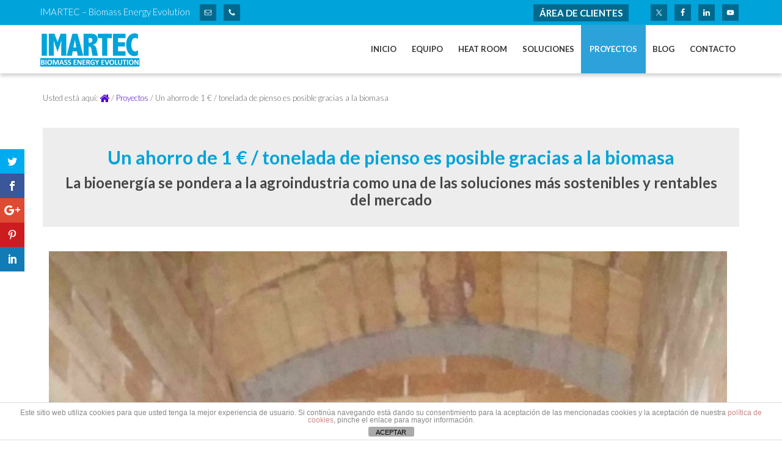

--- FILE ---
content_type: text/html; charset=UTF-8
request_url: https://www.imartec.es/proyecto/un-ahorro-de-1-e-tonelada-de-pienso-es-posible-gracias-a-la-biomasa/
body_size: 18209
content:
<!DOCTYPE html><html lang="es"><head ><meta charset="UTF-8" /><meta name="viewport" content="width=device-width, initial-scale=1" /><meta name="viewport" content="width=device-width, initial-scale=1.0, maximum-scale=1.0, user-scalable=no" /> <script defer src="[data-uri]"></script><meta name='robots' content='index, follow, max-image-preview:large, max-snippet:-1, max-video-preview:-1' /><title>Un ahorro de 1 € / tonelada de pienso es posible gracias a la biomasa - IMARTEC - Servicios energéticos</title><meta name="description" content="La bioenergía se pondera a la agroindustria como una de las soluciones más sostenibles y rentables del mercado" /><link rel="canonical" href="https://www.imartec.es/proyecto/un-ahorro-de-1-e-tonelada-de-pienso-es-posible-gracias-a-la-biomasa/" /><meta property="og:locale" content="es_ES" /><meta property="og:type" content="article" /><meta property="og:title" content="Un ahorro de 1 € / tonelada de pienso es posible gracias a la biomasa - IMARTEC - Servicios energéticos" /><meta property="og:description" content="La bioenergía se pondera a la agroindustria como una de las soluciones más sostenibles y rentables del mercado" /><meta property="og:url" content="https://www.imartec.es/proyecto/un-ahorro-de-1-e-tonelada-de-pienso-es-posible-gracias-a-la-biomasa/" /><meta property="og:site_name" content="IMARTEC" /><meta property="article:publisher" content="https://www.facebook.com/imartec.energia" /><meta property="article:modified_time" content="2018-01-24T17:19:17+00:00" /><meta property="og:image" content="https://www.imartec.es/content/Panorámica-fábrica1.jpg" /><meta property="og:image:width" content="2048" /><meta property="og:image:height" content="672" /><meta property="og:image:type" content="image/jpeg" /><meta name="twitter:card" content="summary_large_image" /><meta name="twitter:site" content="@ImartecEnergia" /><meta name="twitter:label1" content="Tiempo de lectura" /><meta name="twitter:data1" content="4 minutos" /> <script type="application/ld+json" class="yoast-schema-graph">{"@context":"https://schema.org","@graph":[{"@type":"WebPage","@id":"https://www.imartec.es/proyecto/un-ahorro-de-1-e-tonelada-de-pienso-es-posible-gracias-a-la-biomasa/","url":"https://www.imartec.es/proyecto/un-ahorro-de-1-e-tonelada-de-pienso-es-posible-gracias-a-la-biomasa/","name":"Un ahorro de 1 € / tonelada de pienso es posible gracias a la biomasa - IMARTEC - Servicios energéticos","isPartOf":{"@id":"https://www.imartec.es/#website"},"primaryImageOfPage":{"@id":"https://www.imartec.es/proyecto/un-ahorro-de-1-e-tonelada-de-pienso-es-posible-gracias-a-la-biomasa/#primaryimage"},"image":{"@id":"https://www.imartec.es/proyecto/un-ahorro-de-1-e-tonelada-de-pienso-es-posible-gracias-a-la-biomasa/#primaryimage"},"thumbnailUrl":"https://www.imartec.es/content/Panorámica-fábrica1.jpg","datePublished":"2016-02-11T23:00:00+00:00","dateModified":"2018-01-24T17:19:17+00:00","description":"La bioenergía se pondera a la agroindustria como una de las soluciones más sostenibles y rentables del mercado","breadcrumb":{"@id":"https://www.imartec.es/proyecto/un-ahorro-de-1-e-tonelada-de-pienso-es-posible-gracias-a-la-biomasa/#breadcrumb"},"inLanguage":"es","potentialAction":[{"@type":"ReadAction","target":["https://www.imartec.es/proyecto/un-ahorro-de-1-e-tonelada-de-pienso-es-posible-gracias-a-la-biomasa/"]}]},{"@type":"ImageObject","inLanguage":"es","@id":"https://www.imartec.es/proyecto/un-ahorro-de-1-e-tonelada-de-pienso-es-posible-gracias-a-la-biomasa/#primaryimage","url":"https://www.imartec.es/content/Panorámica-fábrica1.jpg","contentUrl":"https://www.imartec.es/content/Panorámica-fábrica1.jpg","width":2048,"height":672},{"@type":"BreadcrumbList","@id":"https://www.imartec.es/proyecto/un-ahorro-de-1-e-tonelada-de-pienso-es-posible-gracias-a-la-biomasa/#breadcrumb","itemListElement":[{"@type":"ListItem","position":1,"name":"Portada","item":"https://www.imartec.es/"},{"@type":"ListItem","position":2,"name":"Proyectos","item":"https://www.imartec.es/proyecto/"},{"@type":"ListItem","position":3,"name":"Un ahorro de 1 € / tonelada de pienso es posible gracias a la biomasa"}]},{"@type":"WebSite","@id":"https://www.imartec.es/#website","url":"https://www.imartec.es/","name":"IMARTEC","description":"Servicios energéticos","publisher":{"@id":"https://www.imartec.es/#organization"},"potentialAction":[{"@type":"SearchAction","target":{"@type":"EntryPoint","urlTemplate":"https://www.imartec.es/?s={search_term_string}"},"query-input":{"@type":"PropertyValueSpecification","valueRequired":true,"valueName":"search_term_string"}}],"inLanguage":"es"},{"@type":"Organization","@id":"https://www.imartec.es/#organization","name":"IMARTEC","url":"https://www.imartec.es/","logo":{"@type":"ImageObject","inLanguage":"es","@id":"https://www.imartec.es/#/schema/logo/image/","url":"https://www.imartec.es/content/logo_imartec2014@2x.png","contentUrl":"https://www.imartec.es/content/logo_imartec2014@2x.png","width":260,"height":95,"caption":"IMARTEC"},"image":{"@id":"https://www.imartec.es/#/schema/logo/image/"},"sameAs":["https://www.facebook.com/imartec.energia","https://x.com/ImartecEnergia","https://www.linkedin.com/company/imartec-energia?trk=tabs_biz_home","https://www.youtube.com/user/IMARTECENERGIA"]}]}</script> <link rel='dns-prefetch' href='//widgetlogic.org' /><link rel='dns-prefetch' href='//fonts.googleapis.com' /><link rel='dns-prefetch' href='//maxcdn.bootstrapcdn.com' /><link rel="alternate" type="application/rss+xml" title="IMARTEC &raquo; Feed" href="https://www.imartec.es/feed/" /><link rel="alternate" type="application/rss+xml" title="IMARTEC &raquo; Feed de los comentarios" href="https://www.imartec.es/comments/feed/" /><link rel="alternate" type="application/rss+xml" title="IMARTEC &raquo; Comentario Un ahorro de 1 € / tonelada de pienso es posible gracias a la biomasa del feed" href="https://www.imartec.es/proyecto/un-ahorro-de-1-e-tonelada-de-pienso-es-posible-gracias-a-la-biomasa/feed/" /><link rel="alternate" title="oEmbed (JSON)" type="application/json+oembed" href="https://www.imartec.es/wp-json/oembed/1.0/embed?url=https%3A%2F%2Fwww.imartec.es%2Fproyecto%2Fun-ahorro-de-1-e-tonelada-de-pienso-es-posible-gracias-a-la-biomasa%2F" /><link rel="alternate" title="oEmbed (XML)" type="text/xml+oembed" href="https://www.imartec.es/wp-json/oembed/1.0/embed?url=https%3A%2F%2Fwww.imartec.es%2Fproyecto%2Fun-ahorro-de-1-e-tonelada-de-pienso-es-posible-gracias-a-la-biomasa%2F&#038;format=xml" /><style id='wp-img-auto-sizes-contain-inline-css' type='text/css'>img:is([sizes=auto i],[sizes^="auto," i]){contain-intrinsic-size:3000px 1500px}
/*# sourceURL=wp-img-auto-sizes-contain-inline-css */</style><link rel='stylesheet' id='enterprise-pro-theme-css' href='https://www.imartec.es/wp-content/cache/autoptimize/css/autoptimize_single_a3103c72c09fa11910c340ac09bee47d.css' type='text/css' media='all' /><style id='wp-emoji-styles-inline-css' type='text/css'>img.wp-smiley, img.emoji {
		display: inline !important;
		border: none !important;
		box-shadow: none !important;
		height: 1em !important;
		width: 1em !important;
		margin: 0 0.07em !important;
		vertical-align: -0.1em !important;
		background: none !important;
		padding: 0 !important;
	}
/*# sourceURL=wp-emoji-styles-inline-css */</style><link rel='stylesheet' id='wp-block-library-css' href='https://www.imartec.es/wp-includes/css/dist/block-library/style.min.css' type='text/css' media='all' /><style id='classic-theme-styles-inline-css' type='text/css'>/*! This file is auto-generated */
.wp-block-button__link{color:#fff;background-color:#32373c;border-radius:9999px;box-shadow:none;text-decoration:none;padding:calc(.667em + 2px) calc(1.333em + 2px);font-size:1.125em}.wp-block-file__button{background:#32373c;color:#fff;text-decoration:none}
/*# sourceURL=/wp-includes/css/classic-themes.min.css */</style><link rel='stylesheet' id='block-widget-css' href='https://www.imartec.es/wp-content/cache/autoptimize/css/autoptimize_single_710940a2b53cc3eb73614b02ad89c67c.css' type='text/css' media='all' /><style id='simple-social-icons-block-styles-inline-css' type='text/css'>:where(.wp-block-social-links.is-style-logos-only) .wp-social-link-imdb{background-color:#f5c518;color:#000}:where(.wp-block-social-links:not(.is-style-logos-only)) .wp-social-link-imdb{background-color:#f5c518;color:#000}:where(.wp-block-social-links.is-style-logos-only) .wp-social-link-kofi{color:#72a5f2}:where(.wp-block-social-links:not(.is-style-logos-only)) .wp-social-link-kofi{background-color:#72a5f2;color:#fff}:where(.wp-block-social-links.is-style-logos-only) .wp-social-link-letterboxd{color:#202830}:where(.wp-block-social-links:not(.is-style-logos-only)) .wp-social-link-letterboxd{background-color:#3b45fd;color:#fff}:where(.wp-block-social-links.is-style-logos-only) .wp-social-link-signal{color:#3b45fd}:where(.wp-block-social-links:not(.is-style-logos-only)) .wp-social-link-signal{background-color:#3b45fd;color:#fff}:where(.wp-block-social-links.is-style-logos-only) .wp-social-link-youtube-music{color:red}:where(.wp-block-social-links:not(.is-style-logos-only)) .wp-social-link-youtube-music{background-color:red;color:#fff}:where(.wp-block-social-links.is-style-logos-only) .wp-social-link-diaspora{color:#000}:where(.wp-block-social-links:not(.is-style-logos-only)) .wp-social-link-diaspora{background-color:#3e4142;color:#fff}:where(.wp-block-social-links.is-style-logos-only) .wp-social-link-bloglovin{color:#000}:where(.wp-block-social-links:not(.is-style-logos-only)) .wp-social-link-bloglovin{background-color:#000;color:#fff}:where(.wp-block-social-links.is-style-logos-only) .wp-social-link-phone{color:#000}:where(.wp-block-social-links:not(.is-style-logos-only)) .wp-social-link-phone{background-color:#000;color:#fff}:where(.wp-block-social-links.is-style-logos-only) .wp-social-link-substack{color:#ff6719}:where(.wp-block-social-links:not(.is-style-logos-only)) .wp-social-link-substack{background-color:#ff6719;color:#fff}:where(.wp-block-social-links.is-style-logos-only) .wp-social-link-tripadvisor{color:#34e0a1}:where(.wp-block-social-links:not(.is-style-logos-only)) .wp-social-link-tripadvisor{background-color:#34e0a1;color:#fff}:where(.wp-block-social-links.is-style-logos-only) .wp-social-link-xing{color:#026466}:where(.wp-block-social-links:not(.is-style-logos-only)) .wp-social-link-xing{background-color:#026466;color:#fff}:where(.wp-block-social-links.is-style-logos-only) .wp-social-link-pixelfed{color:#000}:where(.wp-block-social-links:not(.is-style-logos-only)) .wp-social-link-pixelfed{background-color:#000;color:#fff}:where(.wp-block-social-links.is-style-logos-only) .wp-social-link-matrix{color:#000}:where(.wp-block-social-links:not(.is-style-logos-only)) .wp-social-link-matrix{background-color:#000;color:#fff}:where(.wp-block-social-links.is-style-logos-only) .wp-social-link-protonmail{color:#6d4aff}:where(.wp-block-social-links:not(.is-style-logos-only)) .wp-social-link-protonmail{background-color:#6d4aff;color:#fff}:where(.wp-block-social-links.is-style-logos-only) .wp-social-link-paypal{color:#003087}:where(.wp-block-social-links:not(.is-style-logos-only)) .wp-social-link-paypal{background-color:#003087;color:#fff}:where(.wp-block-social-links.is-style-logos-only) .wp-social-link-antennapod{color:#20a5ff}:where(.wp-block-social-links:not(.is-style-logos-only)) .wp-social-link-antennapod{background-color:#20a5ff;color:#fff}:where(.wp-block-social-links:not(.is-style-logos-only)) .wp-social-link-caldotcom{background-color:#000;color:#fff}:where(.wp-block-social-links.is-style-logos-only) .wp-social-link-fedora{color:#294172}:where(.wp-block-social-links:not(.is-style-logos-only)) .wp-social-link-fedora{background-color:#294172;color:#fff}:where(.wp-block-social-links.is-style-logos-only) .wp-social-link-googlephotos{color:#4285f4}:where(.wp-block-social-links:not(.is-style-logos-only)) .wp-social-link-googlephotos{background-color:#4285f4;color:#fff}:where(.wp-block-social-links.is-style-logos-only) .wp-social-link-googlescholar{color:#4285f4}:where(.wp-block-social-links:not(.is-style-logos-only)) .wp-social-link-googlescholar{background-color:#4285f4;color:#fff}:where(.wp-block-social-links.is-style-logos-only) .wp-social-link-mendeley{color:#9d1626}:where(.wp-block-social-links:not(.is-style-logos-only)) .wp-social-link-mendeley{background-color:#9d1626;color:#fff}:where(.wp-block-social-links.is-style-logos-only) .wp-social-link-notion{color:#000}:where(.wp-block-social-links:not(.is-style-logos-only)) .wp-social-link-notion{background-color:#000;color:#fff}:where(.wp-block-social-links.is-style-logos-only) .wp-social-link-overcast{color:#fc7e0f}:where(.wp-block-social-links:not(.is-style-logos-only)) .wp-social-link-overcast{background-color:#fc7e0f;color:#fff}:where(.wp-block-social-links.is-style-logos-only) .wp-social-link-pexels{color:#05a081}:where(.wp-block-social-links:not(.is-style-logos-only)) .wp-social-link-pexels{background-color:#05a081;color:#fff}:where(.wp-block-social-links.is-style-logos-only) .wp-social-link-pocketcasts{color:#f43e37}:where(.wp-block-social-links:not(.is-style-logos-only)) .wp-social-link-pocketcasts{background-color:#f43e37;color:#fff}:where(.wp-block-social-links.is-style-logos-only) .wp-social-link-strava{color:#fc4c02}:where(.wp-block-social-links:not(.is-style-logos-only)) .wp-social-link-strava{background-color:#fc4c02;color:#fff}:where(.wp-block-social-links.is-style-logos-only) .wp-social-link-wechat{color:#09b83e}:where(.wp-block-social-links:not(.is-style-logos-only)) .wp-social-link-wechat{background-color:#09b83e;color:#fff}:where(.wp-block-social-links.is-style-logos-only) .wp-social-link-zulip{color:#54a7ff}:where(.wp-block-social-links:not(.is-style-logos-only)) .wp-social-link-zulip{background-color:#000;color:#fff}:where(.wp-block-social-links.is-style-logos-only) .wp-social-link-podcastaddict{color:#f3842c}:where(.wp-block-social-links:not(.is-style-logos-only)) .wp-social-link-podcastaddict{background-color:#f3842c;color:#fff}:where(.wp-block-social-links.is-style-logos-only) .wp-social-link-applepodcasts{color:#8e32c6}:where(.wp-block-social-links:not(.is-style-logos-only)) .wp-social-link-applepodcasts{background-color:#8e32c6;color:#fff}:where(.wp-block-social-links.is-style-logos-only) .wp-social-link-ivoox{color:#f45f31}:where(.wp-block-social-links:not(.is-style-logos-only)) .wp-social-link-ivoox{background-color:#f45f31;color:#fff}

/*# sourceURL=https://www.imartec.es/wp-content/plugins/simple-social-icons/build/style-index.css */</style><style id='global-styles-inline-css' type='text/css'>:root{--wp--preset--aspect-ratio--square: 1;--wp--preset--aspect-ratio--4-3: 4/3;--wp--preset--aspect-ratio--3-4: 3/4;--wp--preset--aspect-ratio--3-2: 3/2;--wp--preset--aspect-ratio--2-3: 2/3;--wp--preset--aspect-ratio--16-9: 16/9;--wp--preset--aspect-ratio--9-16: 9/16;--wp--preset--color--black: #000000;--wp--preset--color--cyan-bluish-gray: #abb8c3;--wp--preset--color--white: #ffffff;--wp--preset--color--pale-pink: #f78da7;--wp--preset--color--vivid-red: #cf2e2e;--wp--preset--color--luminous-vivid-orange: #ff6900;--wp--preset--color--luminous-vivid-amber: #fcb900;--wp--preset--color--light-green-cyan: #7bdcb5;--wp--preset--color--vivid-green-cyan: #00d084;--wp--preset--color--pale-cyan-blue: #8ed1fc;--wp--preset--color--vivid-cyan-blue: #0693e3;--wp--preset--color--vivid-purple: #9b51e0;--wp--preset--gradient--vivid-cyan-blue-to-vivid-purple: linear-gradient(135deg,rgb(6,147,227) 0%,rgb(155,81,224) 100%);--wp--preset--gradient--light-green-cyan-to-vivid-green-cyan: linear-gradient(135deg,rgb(122,220,180) 0%,rgb(0,208,130) 100%);--wp--preset--gradient--luminous-vivid-amber-to-luminous-vivid-orange: linear-gradient(135deg,rgb(252,185,0) 0%,rgb(255,105,0) 100%);--wp--preset--gradient--luminous-vivid-orange-to-vivid-red: linear-gradient(135deg,rgb(255,105,0) 0%,rgb(207,46,46) 100%);--wp--preset--gradient--very-light-gray-to-cyan-bluish-gray: linear-gradient(135deg,rgb(238,238,238) 0%,rgb(169,184,195) 100%);--wp--preset--gradient--cool-to-warm-spectrum: linear-gradient(135deg,rgb(74,234,220) 0%,rgb(151,120,209) 20%,rgb(207,42,186) 40%,rgb(238,44,130) 60%,rgb(251,105,98) 80%,rgb(254,248,76) 100%);--wp--preset--gradient--blush-light-purple: linear-gradient(135deg,rgb(255,206,236) 0%,rgb(152,150,240) 100%);--wp--preset--gradient--blush-bordeaux: linear-gradient(135deg,rgb(254,205,165) 0%,rgb(254,45,45) 50%,rgb(107,0,62) 100%);--wp--preset--gradient--luminous-dusk: linear-gradient(135deg,rgb(255,203,112) 0%,rgb(199,81,192) 50%,rgb(65,88,208) 100%);--wp--preset--gradient--pale-ocean: linear-gradient(135deg,rgb(255,245,203) 0%,rgb(182,227,212) 50%,rgb(51,167,181) 100%);--wp--preset--gradient--electric-grass: linear-gradient(135deg,rgb(202,248,128) 0%,rgb(113,206,126) 100%);--wp--preset--gradient--midnight: linear-gradient(135deg,rgb(2,3,129) 0%,rgb(40,116,252) 100%);--wp--preset--font-size--small: 13px;--wp--preset--font-size--medium: 20px;--wp--preset--font-size--large: 36px;--wp--preset--font-size--x-large: 42px;--wp--preset--spacing--20: 0.44rem;--wp--preset--spacing--30: 0.67rem;--wp--preset--spacing--40: 1rem;--wp--preset--spacing--50: 1.5rem;--wp--preset--spacing--60: 2.25rem;--wp--preset--spacing--70: 3.38rem;--wp--preset--spacing--80: 5.06rem;--wp--preset--shadow--natural: 6px 6px 9px rgba(0, 0, 0, 0.2);--wp--preset--shadow--deep: 12px 12px 50px rgba(0, 0, 0, 0.4);--wp--preset--shadow--sharp: 6px 6px 0px rgba(0, 0, 0, 0.2);--wp--preset--shadow--outlined: 6px 6px 0px -3px rgb(255, 255, 255), 6px 6px rgb(0, 0, 0);--wp--preset--shadow--crisp: 6px 6px 0px rgb(0, 0, 0);}:where(.is-layout-flex){gap: 0.5em;}:where(.is-layout-grid){gap: 0.5em;}body .is-layout-flex{display: flex;}.is-layout-flex{flex-wrap: wrap;align-items: center;}.is-layout-flex > :is(*, div){margin: 0;}body .is-layout-grid{display: grid;}.is-layout-grid > :is(*, div){margin: 0;}:where(.wp-block-columns.is-layout-flex){gap: 2em;}:where(.wp-block-columns.is-layout-grid){gap: 2em;}:where(.wp-block-post-template.is-layout-flex){gap: 1.25em;}:where(.wp-block-post-template.is-layout-grid){gap: 1.25em;}.has-black-color{color: var(--wp--preset--color--black) !important;}.has-cyan-bluish-gray-color{color: var(--wp--preset--color--cyan-bluish-gray) !important;}.has-white-color{color: var(--wp--preset--color--white) !important;}.has-pale-pink-color{color: var(--wp--preset--color--pale-pink) !important;}.has-vivid-red-color{color: var(--wp--preset--color--vivid-red) !important;}.has-luminous-vivid-orange-color{color: var(--wp--preset--color--luminous-vivid-orange) !important;}.has-luminous-vivid-amber-color{color: var(--wp--preset--color--luminous-vivid-amber) !important;}.has-light-green-cyan-color{color: var(--wp--preset--color--light-green-cyan) !important;}.has-vivid-green-cyan-color{color: var(--wp--preset--color--vivid-green-cyan) !important;}.has-pale-cyan-blue-color{color: var(--wp--preset--color--pale-cyan-blue) !important;}.has-vivid-cyan-blue-color{color: var(--wp--preset--color--vivid-cyan-blue) !important;}.has-vivid-purple-color{color: var(--wp--preset--color--vivid-purple) !important;}.has-black-background-color{background-color: var(--wp--preset--color--black) !important;}.has-cyan-bluish-gray-background-color{background-color: var(--wp--preset--color--cyan-bluish-gray) !important;}.has-white-background-color{background-color: var(--wp--preset--color--white) !important;}.has-pale-pink-background-color{background-color: var(--wp--preset--color--pale-pink) !important;}.has-vivid-red-background-color{background-color: var(--wp--preset--color--vivid-red) !important;}.has-luminous-vivid-orange-background-color{background-color: var(--wp--preset--color--luminous-vivid-orange) !important;}.has-luminous-vivid-amber-background-color{background-color: var(--wp--preset--color--luminous-vivid-amber) !important;}.has-light-green-cyan-background-color{background-color: var(--wp--preset--color--light-green-cyan) !important;}.has-vivid-green-cyan-background-color{background-color: var(--wp--preset--color--vivid-green-cyan) !important;}.has-pale-cyan-blue-background-color{background-color: var(--wp--preset--color--pale-cyan-blue) !important;}.has-vivid-cyan-blue-background-color{background-color: var(--wp--preset--color--vivid-cyan-blue) !important;}.has-vivid-purple-background-color{background-color: var(--wp--preset--color--vivid-purple) !important;}.has-black-border-color{border-color: var(--wp--preset--color--black) !important;}.has-cyan-bluish-gray-border-color{border-color: var(--wp--preset--color--cyan-bluish-gray) !important;}.has-white-border-color{border-color: var(--wp--preset--color--white) !important;}.has-pale-pink-border-color{border-color: var(--wp--preset--color--pale-pink) !important;}.has-vivid-red-border-color{border-color: var(--wp--preset--color--vivid-red) !important;}.has-luminous-vivid-orange-border-color{border-color: var(--wp--preset--color--luminous-vivid-orange) !important;}.has-luminous-vivid-amber-border-color{border-color: var(--wp--preset--color--luminous-vivid-amber) !important;}.has-light-green-cyan-border-color{border-color: var(--wp--preset--color--light-green-cyan) !important;}.has-vivid-green-cyan-border-color{border-color: var(--wp--preset--color--vivid-green-cyan) !important;}.has-pale-cyan-blue-border-color{border-color: var(--wp--preset--color--pale-cyan-blue) !important;}.has-vivid-cyan-blue-border-color{border-color: var(--wp--preset--color--vivid-cyan-blue) !important;}.has-vivid-purple-border-color{border-color: var(--wp--preset--color--vivid-purple) !important;}.has-vivid-cyan-blue-to-vivid-purple-gradient-background{background: var(--wp--preset--gradient--vivid-cyan-blue-to-vivid-purple) !important;}.has-light-green-cyan-to-vivid-green-cyan-gradient-background{background: var(--wp--preset--gradient--light-green-cyan-to-vivid-green-cyan) !important;}.has-luminous-vivid-amber-to-luminous-vivid-orange-gradient-background{background: var(--wp--preset--gradient--luminous-vivid-amber-to-luminous-vivid-orange) !important;}.has-luminous-vivid-orange-to-vivid-red-gradient-background{background: var(--wp--preset--gradient--luminous-vivid-orange-to-vivid-red) !important;}.has-very-light-gray-to-cyan-bluish-gray-gradient-background{background: var(--wp--preset--gradient--very-light-gray-to-cyan-bluish-gray) !important;}.has-cool-to-warm-spectrum-gradient-background{background: var(--wp--preset--gradient--cool-to-warm-spectrum) !important;}.has-blush-light-purple-gradient-background{background: var(--wp--preset--gradient--blush-light-purple) !important;}.has-blush-bordeaux-gradient-background{background: var(--wp--preset--gradient--blush-bordeaux) !important;}.has-luminous-dusk-gradient-background{background: var(--wp--preset--gradient--luminous-dusk) !important;}.has-pale-ocean-gradient-background{background: var(--wp--preset--gradient--pale-ocean) !important;}.has-electric-grass-gradient-background{background: var(--wp--preset--gradient--electric-grass) !important;}.has-midnight-gradient-background{background: var(--wp--preset--gradient--midnight) !important;}.has-small-font-size{font-size: var(--wp--preset--font-size--small) !important;}.has-medium-font-size{font-size: var(--wp--preset--font-size--medium) !important;}.has-large-font-size{font-size: var(--wp--preset--font-size--large) !important;}.has-x-large-font-size{font-size: var(--wp--preset--font-size--x-large) !important;}
:where(.wp-block-post-template.is-layout-flex){gap: 1.25em;}:where(.wp-block-post-template.is-layout-grid){gap: 1.25em;}
:where(.wp-block-term-template.is-layout-flex){gap: 1.25em;}:where(.wp-block-term-template.is-layout-grid){gap: 1.25em;}
:where(.wp-block-columns.is-layout-flex){gap: 2em;}:where(.wp-block-columns.is-layout-grid){gap: 2em;}
:root :where(.wp-block-pullquote){font-size: 1.5em;line-height: 1.6;}
/*# sourceURL=global-styles-inline-css */</style><link rel='stylesheet' id='front-estilos-css' href='https://www.imartec.es/wp-content/cache/autoptimize/css/autoptimize_single_1fd8414e70e6cedd1361f78bd4a7d28f.css' type='text/css' media='all' /><link rel='stylesheet' id='et_monarch-css-css' href='https://www.imartec.es/wp-content/cache/autoptimize/css/autoptimize_single_da967565cb2fce059a631f0f90adf079.css' type='text/css' media='all' /><link rel='stylesheet' id='et-gf-open-sans-css' href='https://fonts.googleapis.com/css?family=Open+Sans:400,700' type='text/css' media='all' /><link rel='stylesheet' id='wpos-magnific-style-css' href='https://www.imartec.es/wp-content/cache/autoptimize/css/autoptimize_single_198f2f1c2cfc0573ec0abe55dce6cf06.css' type='text/css' media='all' /><link rel='stylesheet' id='wpos-slick-style-css' href='https://www.imartec.es/wp-content/cache/autoptimize/css/autoptimize_single_085b9b1c532bcc5f251f7ffd188bb2ff.css' type='text/css' media='all' /><link rel='stylesheet' id='wp-fgsp-public-css-css' href='https://www.imartec.es/wp-content/cache/autoptimize/css/autoptimize_single_47b68dfda543aa1809aa8cfb9778eb31.css' type='text/css' media='all' /><link rel='stylesheet' id='dashicons-css' href='https://www.imartec.es/wp-includes/css/dashicons.min.css' type='text/css' media='all' /><link rel='stylesheet' id='google-fonts-css' href='//fonts.googleapis.com/css?family=Lato%3A300%2C700%2C300italic%7CTitillium+Web%3A600&#038;ver=2.1.1' type='text/css' media='all' /><link rel='stylesheet' id='fa-css' href='//maxcdn.bootstrapcdn.com/font-awesome/4.5.0/css/font-awesome.min.css' type='text/css' media='all' /><link rel='stylesheet' id='simple-social-icons-font-css' href='https://www.imartec.es/wp-content/cache/autoptimize/css/autoptimize_single_e8175462ab0e2a8443177c137432501c.css' type='text/css' media='all' /> <script type="text/javascript" src="https://www.imartec.es/wp-includes/js/jquery/jquery.min.js" id="jquery-core-js"></script> <script defer type="text/javascript" src="https://www.imartec.es/wp-includes/js/jquery/jquery-migrate.min.js" id="jquery-migrate-js"></script> <script defer id="front-principal-js-extra" src="[data-uri]"></script> <script defer type="text/javascript" src="https://www.imartec.es/wp-content/cache/autoptimize/js/autoptimize_single_9a75e93ce2d0b98e7d99a549a64c2f9c.js" id="front-principal-js"></script> <script defer type="text/javascript" src="https://www.imartec.es/wp-content/cache/autoptimize/js/autoptimize_single_dc76077189058c21b14f1d4ed44af348.js" id="enterprise-responsive-menu-js"></script> <link rel="https://api.w.org/" href="https://www.imartec.es/wp-json/" /><link rel='shortlink' href='https://www.imartec.es/?p=2783' /> <script type="text/javascript">(function(url){
	if(/(?:Chrome\/26\.0\.1410\.63 Safari\/537\.31|WordfenceTestMonBot)/.test(navigator.userAgent)){ return; }
	var addEvent = function(evt, handler) {
		if (window.addEventListener) {
			document.addEventListener(evt, handler, false);
		} else if (window.attachEvent) {
			document.attachEvent('on' + evt, handler);
		}
	};
	var removeEvent = function(evt, handler) {
		if (window.removeEventListener) {
			document.removeEventListener(evt, handler, false);
		} else if (window.detachEvent) {
			document.detachEvent('on' + evt, handler);
		}
	};
	var evts = 'contextmenu dblclick drag dragend dragenter dragleave dragover dragstart drop keydown keypress keyup mousedown mousemove mouseout mouseover mouseup mousewheel scroll'.split(' ');
	var logHuman = function() {
		if (window.wfLogHumanRan) { return; }
		window.wfLogHumanRan = true;
		var wfscr = document.createElement('script');
		wfscr.type = 'text/javascript';
		wfscr.async = true;
		wfscr.src = url + '&r=' + Math.random();
		(document.getElementsByTagName('head')[0]||document.getElementsByTagName('body')[0]).appendChild(wfscr);
		for (var i = 0; i < evts.length; i++) {
			removeEvent(evts[i], logHuman);
		}
	};
	for (var i = 0; i < evts.length; i++) {
		addEvent(evts[i], logHuman);
	}
})('//www.imartec.es/?wordfence_lh=1&hid=D8739B87691D8959F87471FB5A4EBF62');</script><style type="text/css" id="et-social-custom-css"></style><link rel="preload" href="https://www.imartec.es/wp-content/plugins/monarch/core/admin/fonts/modules.ttf" as="font" crossorigin="anonymous"> <script type="text/template" id="cg_cf_head_template_accepted">/*!* <script>
  (function(i,s,o,g,r,a,m){i['GoogleAnalyticsObject']=r;i[r]=i[r]||function(){
  (i[r].q=i[r].q||[]).push(arguments)},i[r].l=1*new Date();a=s.createElement(o),
  m=s.getElementsByTagName(o)[0];a.async=1;a.src=g;m.parentNode.insertBefore(a,m)
  })(window,document,'script','//www.google-analytics.com/analytics.js','ga');

  ga('create', 'UA-28357389-1', 'auto');
  ga('send', 'pageview');</script></script><style type="text/css">.site-title a { background: url(https://www.imartec.es/content/logo_imartec2014@2x.png) no-repeat !important; }</style><meta name="generator" content="Elementor 3.33.6; features: additional_custom_breakpoints; settings: css_print_method-external, google_font-enabled, font_display-auto"><style>.e-con.e-parent:nth-of-type(n+4):not(.e-lazyloaded):not(.e-no-lazyload),
				.e-con.e-parent:nth-of-type(n+4):not(.e-lazyloaded):not(.e-no-lazyload) * {
					background-image: none !important;
				}
				@media screen and (max-height: 1024px) {
					.e-con.e-parent:nth-of-type(n+3):not(.e-lazyloaded):not(.e-no-lazyload),
					.e-con.e-parent:nth-of-type(n+3):not(.e-lazyloaded):not(.e-no-lazyload) * {
						background-image: none !important;
					}
				}
				@media screen and (max-height: 640px) {
					.e-con.e-parent:nth-of-type(n+2):not(.e-lazyloaded):not(.e-no-lazyload),
					.e-con.e-parent:nth-of-type(n+2):not(.e-lazyloaded):not(.e-no-lazyload) * {
						background-image: none !important;
					}
				}</style><link rel="icon" href="https://www.imartec.es/content/favicon_2014_144-1.png" sizes="32x32" /><link rel="icon" href="https://www.imartec.es/content/favicon_2014_144-1.png" sizes="192x192" /><link rel="apple-touch-icon" href="https://www.imartec.es/content/favicon_2014_144-1.png" /><meta name="msapplication-TileImage" content="https://www.imartec.es/content/favicon_2014_144-1.png" /></head><body class="wp-singular proyecto-template-default single single-proyecto postid-2783 wp-theme-genesis wp-child-theme-imartec et_monarch custom-header header-image full-width-content genesis-breadcrumbs-visible genesis-footer-widgets-visible elementor-default elementor-kit-3826 elementor-page"><a href="#0" class="to-top" title="Subir">Top</a><div class="site-container"><div class="utility-bar"><div class="wrap"><div class="utility-bar-left"><section id="text-17" class="widget-impar widget-primero widget-1 elSpan_enwidgettopleft widget widget_text"><div class="widget-wrap"><div class="textwidget"><p>IMARTEC &#8211; Biomass Energy Evolution</p></div></div></section><section id="simple-social-icons-3" class="widget-par widget-último widget-2 no_border_bottom aladretasite_desc widget simple-social-icons"><div class="widget-wrap"><ul class="alignleft"><li class="ssi-email"><a href="mailto:imartec@imartec.es" ><svg role="img" class="social-email" aria-labelledby="social-email-3"><title id="social-email-3">Correo electrónico</title><use xlink:href="https://www.imartec.es/wp-content/plugins/simple-social-icons/symbol-defs.svg#social-email"></use></svg></a></li><li class="ssi-phone"><a href="tel:&#116;e&#108;:&#048;&#048;&#051;&#052;9&#055;3&#050;&#054;3&#055;&#056;5" ><svg role="img" class="social-phone" aria-labelledby="social-phone-3"><title id="social-phone-3">Teléfono</title><use xlink:href="https://www.imartec.es/wp-content/plugins/simple-social-icons/symbol-defs.svg#social-phone"></use></svg></a></li></ul></div></section></div><div class="utility-bar-right"><section id="simple-social-icons-2" class="widget-impar widget-primero widget-1 no_border_bottom 2icons_sols_mobil widget simple-social-icons"><div class="widget-wrap"><ul class="alignright"><li class="ssi-twitter"><a href="https://www.twitter.com/ImartecEnergia" target="_blank" rel="noopener noreferrer"><svg role="img" class="social-twitter" aria-labelledby="social-twitter-2"><title id="social-twitter-2">Twitter</title><use xlink:href="https://www.imartec.es/wp-content/plugins/simple-social-icons/symbol-defs.svg#social-twitter"></use></svg></a></li><li class="ssi-facebook"><a href="https://www.facebook.com/imartec.energia" target="_blank" rel="noopener noreferrer"><svg role="img" class="social-facebook" aria-labelledby="social-facebook-2"><title id="social-facebook-2">Facebook</title><use xlink:href="https://www.imartec.es/wp-content/plugins/simple-social-icons/symbol-defs.svg#social-facebook"></use></svg></a></li><li class="ssi-linkedin"><a href="https://www.linkedin.com/company/imartec-energia?trk=tabs_biz_home" target="_blank" rel="noopener noreferrer"><svg role="img" class="social-linkedin" aria-labelledby="social-linkedin-2"><title id="social-linkedin-2">LinkedIn</title><use xlink:href="https://www.imartec.es/wp-content/plugins/simple-social-icons/symbol-defs.svg#social-linkedin"></use></svg></a></li><li class="ssi-youtube"><a href="https://www.youtube.com/user/IMARTECENERGIA" target="_blank" rel="noopener noreferrer"><svg role="img" class="social-youtube" aria-labelledby="social-youtube-2"><title id="social-youtube-2">YouTube</title><use xlink:href="https://www.imartec.es/wp-content/plugins/simple-social-icons/symbol-defs.svg#social-youtube"></use></svg></a></li><li class="ssi-email"><a href="mailto:imartec@imartec.es" ><svg role="img" class="social-email" aria-labelledby="social-email-2"><title id="social-email-2">Correo electrónico</title><use xlink:href="https://www.imartec.es/wp-content/plugins/simple-social-icons/symbol-defs.svg#social-email"></use></svg></a></li><li class="ssi-phone"><a href="tel:t&#101;l&#058;&#048;0&#051;&#052;&#057;732&#054;&#051;7&#056;&#053;" target="_blank" rel="noopener noreferrer"><svg role="img" class="social-phone" aria-labelledby="social-phone-2"><title id="social-phone-2">Teléfono</title><use xlink:href="https://www.imartec.es/wp-content/plugins/simple-social-icons/symbol-defs.svg#social-phone"></use></svg></a></li></ul></div></section><section id="custom_html-3" class="widget_text widget-par widget-último widget-2 boton_clientes widget widget_custom_html"><div class="widget_text widget-wrap"><div class="textwidget custom-html-widget"><a href="http://www.imartec.es/area-clientes/" class="enlace_clientes">ÁREA DE CLIENTES</a></div></div></section></div></div></div><header class="site-header"><div class="wrap"><div class="title-area"><p class="site-title"><a href="https://www.imartec.es/">IMARTEC</a></p></div><div class="widget-area header-widget-area"><section id="nav_menu-3" class="widget-impar widget-último widget-primero widget-1 widget widget_nav_menu"><div class="widget-wrap"><nav class="nav-header"><ul id="menu-mnpral" class="menu genesis-nav-menu"><li id="menu-item-22" class="menu-item menu-item-type-post_type menu-item-object-page menu-item-home menu-item-22"><a href="https://www.imartec.es/"><span >Inicio</span></a></li><li id="menu-item-27" class="elequipo_menu menu-item menu-item-type-post_type menu-item-object-page menu-item-27"><a href="https://www.imartec.es/equipo/"><span >Equipo</span></a></li><li id="menu-item-28" class="loheatroom_menu menu-item menu-item-type-post_type menu-item-object-page menu-item-has-children menu-item-28"><a href="https://www.imartec.es/heatroom/"><span >Heat Room</span></a><ul class="sub-menu"><li id="menu-item-3496" class="menu-item menu-item-type-post_type menu-item-object-page menu-item-3496"><a href="https://www.imartec.es/heatroom/"><span >Presentación</span></a></li><li id="menu-item-3474" class="menu-item menu-item-type-post_type menu-item-object-page menu-item-3474"><a href="https://www.imartec.es/heatroom/ventajas/"><span >Ventajas</span></a></li><li id="menu-item-3494" class="menu-item menu-item-type-post_type menu-item-object-page menu-item-3494"><a href="https://www.imartec.es/heatroom/configurar-heat-room/"><span >Mi Heat Room</span></a></li><li id="menu-item-3495" class="menu-item menu-item-type-post_type menu-item-object-page menu-item-3495"><a href="https://www.imartec.es/heatroom/referencias/"><span >Referencias</span></a></li></ul></li><li id="menu-item-3392" class="lassoluciones_menu menu-item menu-item-type-custom menu-item-object-custom menu-item-has-children menu-item-3392"><a href="#"><span >Soluciones</span></a><ul class="sub-menu"><li id="menu-item-3388" class="menu-item menu-item-type-post_type menu-item-object-page menu-item-3388"><a href="https://www.imartec.es/soluciones/biomasa/"><span >Biomasa</span></a></li><li id="menu-item-3391" class="menu-item menu-item-type-post_type menu-item-object-page menu-item-3391"><a href="https://www.imartec.es/soluciones/tecnologia/"><span >Tecnología</span></a></li><li id="menu-item-3390" class="menu-item menu-item-type-post_type menu-item-object-page menu-item-3390"><a href="https://www.imartec.es/soluciones/implementacion/"><span >Implementación</span></a></li><li id="menu-item-3389" class="menu-item menu-item-type-post_type menu-item-object-page menu-item-3389"><a href="https://www.imartec.es/soluciones/ie-service/"><span >IE Service</span></a></li></ul></li><li id="menu-item-3371" class="elproyecto_delmenu menu-item menu-item-type-post_type menu-item-object-page menu-item-has-children menu-item-3371"><a href="https://www.imartec.es/proyectos/"><span >Proyectos</span></a><ul class="sub-menu"><li id="menu-item-3724" class="menu-item menu-item-type-post_type menu-item-object-page menu-item-3724"><a href="https://www.imartec.es/proyectos/agro-ganadero/"><span >Agro-Ganadero</span></a></li><li id="menu-item-3723" class="menu-item menu-item-type-post_type menu-item-object-page menu-item-3723"><a href="https://www.imartec.es/proyectos/industrial/"><span >Industrial</span></a></li><li id="menu-item-3722" class="menu-item menu-item-type-post_type menu-item-object-page menu-item-3722"><a href="https://www.imartec.es/proyectos/servicios/"><span >Servicios</span></a></li></ul></li><li id="menu-item-3306" class="elblog_delmenu menu-item menu-item-type-post_type menu-item-object-page menu-item-3306"><a href="https://www.imartec.es/blog/"><span >Blog</span></a></li><li id="menu-item-30" class="menu-item menu-item-type-post_type menu-item-object-page menu-item-30"><a href="https://www.imartec.es/contacto/"><span >Contacto</span></a></li><li id="menu-item-3524" class="aclientes_solomobil menu-item menu-item-type-post_type menu-item-object-page menu-item-3524"><a href="https://www.imartec.es/area-clientes/"><span >Area de Clientes</span></a></li></ul></nav></div></section></div></div></header><div class="site-inner"><div class="wrap"><div class="content-sidebar-wrap"><main class="content"><div class="breadcrumb">Usted está aquí: <a href="https://www.imartec.es" title="IMARTEC"><i class="fa fa-home fa-lg"></i></a> <span aria-label="breadcrumb separator">/</span> <span class="breadcrumb-link-wrap"><a class="breadcrumb-link" href="https://www.imartec.es/proyecto/"><span class="breadcrumb-link-text-wrap">Proyectos</span></a><meta ></span> <span aria-label="breadcrumb separator">/</span> Un ahorro de 1 € / tonelada de pienso es posible gracias a la biomasa</div><article class="post-2783 proyecto type-proyecto status-publish has-post-thumbnail sector-industrial entry" aria-label="Un ahorro de 1 € / tonelada de pienso es posible gracias a la biomasa"><div class="entry-content"><div class="elementor elementor-3129"><div class="elementor-inner"><div class="elementor-section-wrap"><section data-id="98swze6" class="elementor-element elementor-element-98swze6 elementor-section-full_width elementor-section-height-default elementor-section-height-default elementor-section elementor-top-section" data-settings="{&quot;background_background&quot;:&quot;classic&quot;}" data-element_type="section"><div class="elementor-container elementor-column-gap-default"><div class="elementor-row"><div data-id="xwgaafn" class="elementor-element elementor-element-xwgaafn elementor-column elementor-col-100 elementor-top-column" data-element_type="column"><div class="elementor-column-wrap elementor-element-populated"><div class="elementor-widget-wrap"><div data-id="firpycz" class="elementor-element elementor-element-firpycz elementor-widget elementor-widget-heading" data-element_type="heading.default"><div class="elementor-widget-container"><h1 class="elementor-heading-title elementor-size-default"> Un ahorro de 1 € / tonelada de pienso es posible gracias a la biomasa</h1></div></div><div data-id="66g05gp" class="elementor-element elementor-element-66g05gp elementor-widget elementor-widget-heading" data-element_type="heading.default"><div class="elementor-widget-container"><h2 class="elementor-heading-title elementor-size-default"> La bioenergía se pondera a la agroindustria como una de las soluciones más sostenibles y rentables del mercado</h2></div></div></div></div></div></div></div></section><section data-id="ga7p9lq" class="elementor-element elementor-element-ga7p9lq elementor-section-boxed elementor-section-height-default elementor-section-height-default lo_slidderProy elementor-section elementor-top-section" data-element_type="section"><div class="elementor-container elementor-column-gap-default"><div class="elementor-row"><div data-id="1ccowx2" class="elementor-element elementor-element-1ccowx2 elementor-column elementor-col-100 elementor-top-column" data-element_type="column"><div class="elementor-column-wrap elementor-element-populated"><div class="elementor-widget-wrap"><div data-id="xicw9ly" class="elementor-element elementor-element-xicw9ly elementor-widget elementor-widget-shortcode" data-element_type="shortcode.default"><div class="elementor-widget-container"><div class="elementor-shortcode"><div class="fgsp-slider-wrap fgsp-row-clearfix"><div id="fgsp-slider-1" class="fgsp-slider fgsp-slider-popup fgsp-design-15 fgsp-image-fit" data-slider-nav-for='fgsp-slider-nav-1'><div class="fgsp-gallery-slider fgsp-common-slider"><div class="fgsp-slide" data-item-index="1"><div class="fgsp-img-wrap" style='height:450px;'> <a class="fgsp-img-link" href="https://www.imartec.es/content/AgXhX2-pAc5ypk3TrbaBtGM0iveID-KvhsKQr35bjHU91.jpg"></a> <img class="fgsp-img" src="https://www.imartec.es/content/AgXhX2-pAc5ypk3TrbaBtGM0iveID-KvhsKQr35bjHU91.jpg" title="AgXhX2-pAc5ypk3TrbaBtGM0iveID-KvhsKQr35bjHU9" alt="" /></div></div><div class="fgsp-slide" data-item-index="2"><div class="fgsp-img-wrap" style='height:450px;'> <a class="fgsp-img-link" href="https://www.imartec.es/content/Combustión-inicio1.jpg"></a> <img class="fgsp-img" src="https://www.imartec.es/content/Combustión-inicio1.jpg" title="Combustión inicio" alt="" /></div></div><div class="fgsp-slide" data-item-index="3"><div class="fgsp-img-wrap" style='height:450px;'> <a class="fgsp-img-link" href="https://www.imartec.es/content/IMG_20150622_2133171.jpg"></a> <img class="fgsp-img" src="https://www.imartec.es/content/IMG_20150622_2133171.jpg" title="IMG_20150622_213317" alt="" /></div></div><div class="fgsp-slide" data-item-index="4"><div class="fgsp-img-wrap" style='height:450px;'> <a class="fgsp-img-link" href="https://www.imartec.es/content/IMG_20160117_1238051.jpg"></a> <img class="fgsp-img" src="https://www.imartec.es/content/IMG_20160117_1238051.jpg" title="IMG_20160117_123805" alt="" /></div></div><div class="fgsp-slide" data-item-index="5"><div class="fgsp-img-wrap" style='height:450px;'> <a class="fgsp-img-link" href="https://www.imartec.es/content/Lateral-11.jpg"></a> <img class="fgsp-img" src="https://www.imartec.es/content/Lateral-11.jpg" title="Lateral 1" alt="" /></div></div><div class="fgsp-slide" data-item-index="6"><div class="fgsp-img-wrap" style='height:450px;'> <a class="fgsp-img-link" href="https://www.imartec.es/content/Panorámica-fábrica1.jpg"></a> <img class="fgsp-img" src="https://www.imartec.es/content/Panorámica-fábrica1.jpg" title="Premier Pigs" alt="" /></div></div><div class="fgsp-slide" data-item-index="7"><div class="fgsp-img-wrap" style='height:450px;'> <a class="fgsp-img-link" href="https://www.imartec.es/content/Posterior-fábrica1.jpg"></a> <img class="fgsp-img" src="https://www.imartec.es/content/Posterior-fábrica1.jpg" title="Posterior fábrica" alt="" /></div></div><div class="fgsp-slide" data-item-index="8"><div class="fgsp-img-wrap" style='height:450px;'> <a class="fgsp-img-link" href="https://www.imartec.es/content/20150622_1759491.jpg"></a> <img class="fgsp-img" src="https://www.imartec.es/content/20150622_1759491.jpg" title="20150622_175949" alt="" /></div></div><div class="fgsp-slide" data-item-index="9"><div class="fgsp-img-wrap" style='height:450px;'> <a class="fgsp-img-link" href="https://www.imartec.es/content/20151029_1402331.jpg"></a> <img class="fgsp-img" src="https://www.imartec.es/content/20151029_1402331.jpg" title="20151029_140233" alt="" /></div></div><div class="fgsp-slide" data-item-index="10"><div class="fgsp-img-wrap" style='height:450px;'> <a class="fgsp-img-link" href="https://www.imartec.es/content/20160117_0840081.jpg"></a> <img class="fgsp-img" src="https://www.imartec.es/content/20160117_0840081.jpg" title="20160117_084008" alt="" /></div></div><div class="fgsp-slide" data-item-index="11"><div class="fgsp-img-wrap" style='height:450px;'> <a class="fgsp-img-link" href="https://www.imartec.es/content/20160117_0853171.jpg"></a> <img class="fgsp-img" src="https://www.imartec.es/content/20160117_0853171.jpg" title="20160117_085317" alt="" /></div></div><div class="fgsp-slide" data-item-index="12"><div class="fgsp-img-wrap" style='height:450px;'> <a class="fgsp-img-link" href="https://www.imartec.es/content/20160117_110201.jpg"></a> <img class="fgsp-img" src="https://www.imartec.es/content/20160117_110201.jpg" title="20160117_110201" alt="" /></div></div><div class="fgsp-slide" data-item-index="13"><div class="fgsp-img-wrap" style='height:450px;'> <a class="fgsp-img-link" href="https://www.imartec.es/content/20160126_181141.jpg"></a> <img class="fgsp-img" src="https://www.imartec.es/content/20160126_181141.jpg" title="20160126_181141" alt="" /></div></div><div class="fgsp-slide" data-item-index="14"><div class="fgsp-img-wrap" style='height:450px;'> <a class="fgsp-img-link" href="https://www.imartec.es/content/20151019074739-2.jpg"></a> <img class="fgsp-img" src="https://www.imartec.es/content/20151019074739-2.jpg" title="20151019074739 (2)" alt="" /></div></div><div class="fgsp-slide" data-item-index="15"><div class="fgsp-img-wrap" style='height:450px;'> <a class="fgsp-img-link" href="https://www.imartec.es/content/A.jpg"></a> <img class="fgsp-img" src="https://www.imartec.es/content/A.jpg" title="A" alt="" /></div></div></div><div class="fgsp-slider-conf">{&quot;slide_to_show&quot;:&quot;1&quot;,&quot;slide_to_scroll&quot;:&quot;1&quot;,&quot;autoplay&quot;:&quot;true&quot;,&quot;autoplay_speed&quot;:&quot;3500&quot;,&quot;fade&quot;:&quot;false&quot;,&quot;speed&quot;:&quot;600&quot;,&quot;arrows&quot;:&quot;true&quot;,&quot;dots&quot;:&quot;false&quot;,&quot;loop&quot;:&quot;true&quot;,&quot;nav_slide_column&quot;:&quot;5&quot;,&quot;rtl&quot;:&quot;false&quot;}</div></div><div class="fgsp-slider-nav-1 fgsp-slider-nav design-15"><div class="slick-image-nav"> <img class="fgsp-slider-nav-img" src="https://www.imartec.es/content/AgXhX2-pAc5ypk3TrbaBtGM0iveID-KvhsKQr35bjHU91.jpg" alt="Slider Nav Image" /></div><div class="slick-image-nav"> <img class="fgsp-slider-nav-img" src="https://www.imartec.es/content/Combustión-inicio1.jpg" alt="Slider Nav Image" /></div><div class="slick-image-nav"> <img class="fgsp-slider-nav-img" src="https://www.imartec.es/content/IMG_20150622_2133171.jpg" alt="Slider Nav Image" /></div><div class="slick-image-nav"> <img class="fgsp-slider-nav-img" src="https://www.imartec.es/content/IMG_20160117_1238051.jpg" alt="Slider Nav Image" /></div><div class="slick-image-nav"> <img class="fgsp-slider-nav-img" src="https://www.imartec.es/content/Lateral-11.jpg" alt="Slider Nav Image" /></div><div class="slick-image-nav"> <img class="fgsp-slider-nav-img" src="https://www.imartec.es/content/Panorámica-fábrica1.jpg" alt="Slider Nav Image" /></div><div class="slick-image-nav"> <img class="fgsp-slider-nav-img" src="https://www.imartec.es/content/Posterior-fábrica1.jpg" alt="Slider Nav Image" /></div><div class="slick-image-nav"> <img class="fgsp-slider-nav-img" src="https://www.imartec.es/content/20150622_1759491.jpg" alt="Slider Nav Image" /></div><div class="slick-image-nav"> <img class="fgsp-slider-nav-img" src="https://www.imartec.es/content/20151029_1402331.jpg" alt="Slider Nav Image" /></div><div class="slick-image-nav"> <img class="fgsp-slider-nav-img" src="https://www.imartec.es/content/20160117_0840081.jpg" alt="Slider Nav Image" /></div><div class="slick-image-nav"> <img class="fgsp-slider-nav-img" src="https://www.imartec.es/content/20160117_0853171.jpg" alt="Slider Nav Image" /></div><div class="slick-image-nav"> <img class="fgsp-slider-nav-img" src="https://www.imartec.es/content/20160117_110201.jpg" alt="Slider Nav Image" /></div><div class="slick-image-nav"> <img class="fgsp-slider-nav-img" src="https://www.imartec.es/content/20160126_181141.jpg" alt="Slider Nav Image" /></div><div class="slick-image-nav"> <img class="fgsp-slider-nav-img" src="https://www.imartec.es/content/20151019074739-2.jpg" alt="Slider Nav Image" /></div><div class="slick-image-nav"> <img class="fgsp-slider-nav-img" src="https://www.imartec.es/content/A.jpg" alt="Slider Nav Image" /></div></div></div></div></div></div></div></div></div></div></div></section><section data-id="qjyikpt" class="elementor-element elementor-element-qjyikpt elementor-section-boxed elementor-section-height-default elementor-section-height-default elementor-reverse-mobile elementor-section elementor-top-section" data-element_type="section"><div class="elementor-container elementor-column-gap-default"><div class="elementor-row"><div data-id="m2mi6hq" class="elementor-element elementor-element-m2mi6hq elementor-column lacolumnaSolomobil elementor-col-50 elementor-top-column" data-element_type="column"><div class="elementor-column-wrap elementor-element-populated"><div class="elementor-widget-wrap"><div data-id="9hjnttj" class="elementor-element elementor-element-9hjnttj elementor-widget elementor-widget-heading" data-element_type="heading.default"><div class="elementor-widget-container"><h3 class="elementor-heading-title elementor-size-default">Detalles del proyecto</h3></div></div><div data-id="opbdjn4" class="elementor-element elementor-element-opbdjn4 elementor-widget elementor-widget-html" data-element_type="html.default"><div class="elementor-widget-container"><p><strong>Cliente:</strong><br>GRUPO PREMIER PIGS</p><p><strong>Fecha:</strong><br>12/02/2016</p><p><strong>Sectores:</strong><br> Industrial</p><p><strong>+ info:</strong><br> <a class="lawebdelproyecto" href="" target="_blank" rel="noopener">Web del proyecto</a></p></div></div></div></div></div><div data-id="wufafkm" class="elementor-element elementor-element-wufafkm elementor-column lacolumna70 elementor-col-50 elementor-top-column" data-element_type="column"><div class="elementor-column-wrap elementor-element-populated"><div class="elementor-widget-wrap"><div data-id="3uzj9ok" class="elementor-element elementor-element-3uzj9ok elementor-widget elementor-widget-heading" data-element_type="heading.default"><div class="elementor-widget-container"><h3 class="elementor-heading-title elementor-size-default">Descripción del proyecto</h3></div></div><div class="elementor-widget-container"><div class="elementor-shortcode"><p><strong>Con buena energía y espíritu competitivo</strong>. La biomasa como fuente energética renovable puede aportar a la agroindustria unos precios estables del combustible (alrededor de los 17 € / MWh) además de la posibilidad de valorizar subproductos que son considerados residuales (poda de la viña, bagazo de uva, cáscaras de almendra, restos de maíz, subproducto procedente de la elaboración de zumos, etc &#8230;). Una solución ecológica.</p><p>Hoy en día, para poder ser una organización competitiva y puntera, la eficiencia energética en el servicio y la producción, no sólo es un valor en alza, sino que también es una obligación social y medioambiental. Siguiendo esta línea, la firma leridana <strong>GRUPO PREMIER PIGS</strong>, un referente a nivel de cría, engorde y comercialización de cerdos, acaba de completar un proyecto líder en su nueva fábrica de pienso ubicada Lleida; en consonancia con la política de eficiencia energética europea y con el espíritu de obtener una mejora competitiva en su negocio, <strong>GRUPO PREMIER PIGS</strong> implanta un equipo industrial de biomasa que producirá el vapor necesario para la fabricación del pienso animal para autoconsumo.</p><p>Y lo más importante, lo hará a un coste por tonelada de pienso muy por debajo respecto al combustible fósil, el gas natural; concretamente, el ahorro conseguido es de <strong>1 € / tonelada de pienso</strong> fabricada. La caldera seleccionada es una <a href="http://www.uniconfort.com/">UNICONFORT</a>, modelo GLOBAL / G / V 150 de 1.740 kW de potencia nominal útil, para la producción de 2.500 Kg / h de vapor saturado a la presión de 8 a 12 bar (175-191ºC), que entre otros aspectos, tiene la capacidad de operar las 8.000 horas anuales sin interrupción y con el menor tiempo de mantenimiento posible. Su lógica técnica entre el sistema de alimentación y la retirada de las cenizas, la idiosincrasia de la cámara de combustión equipada con una parrilla móvil refrigerada por agua y una triple pared de refractario, permite la combustión de una amplia variedad de biomasa, como la cáscara de frutos secos (almendra, avellana, nueces, etc &#8230;), hueso de aceituna, astilla forestal e incluso restos de poda de árboles frutales y ornamentales. El silo de recepción de la biomasa tiene una capacidad de unos 160m ^ 3; un volumen calculado de acuerdo con una clara optimización del transporte.</p><p>Uno de los aspectos técnicos importantes a ponderar es que dispositivo de alimentación que introduce la biomasa en la caldera, mediante un pistón hidráulico, permite trabajar sin problemas con todo tipo de materiales leñosos de diferentes formatos, de hasta 30 cm de longitud y una humedad máxima del 50%, siempre garantizando la potencia nominal de la caldera. Además, un tablero eléctrico modulando de potencia P.L.C. a normas EN 303-5 para el control programado y automático de la combustión con microprocesador permite que la caldera no requiera ajustes manuales para adaptarse a las condiciones variables y cambiantes de este tipo de combustible heterogéneo. Un sistema sofisticado de sondas detecta, en todo momento, todos los parámetros necesarios para adaptar la aportación de biomasa en la caldera, y la repartición del aire de combustión primario, secundario y terciario en las diferentes zonas, sin interferir en los flujos los humos en el intercambiador, para conseguir una combustión en óptimas condiciones y valores de emisiones en atmósfera excelentes.</p><p>La posibilidad de poder alimentar la caldera con este amplio abanico de combustibles sólidos tiene muchas ventajas; por un lado, permite flexibilidad en la elección del suministro del combustible, y así poder optar siempre por la opción más económica, con el objetivo de conseguir un ahorro muy interesante, sobre las 17€ / MWh que, respecto a los 38€ / MWh del gas natural, supone una reducción de los costes del 50%, el equivalente a <strong>1 € / tonelada de pienso</strong> fabricada. Este ahorro anual nos conduce a una recuperación de la inversión de la planta de biomasa en torno a los 3 años. En la actualidad, IMARTEC ENERGÍA está trabajando en muchos proyectos similares en el sector agroindustrial en la Península y también en América Latina.</p><p>&nbsp;</p></div></div></div></div></div></div></div></section></div></div></div></div><footer class="entry-footer"></footer></article></main></div></div></div><div class="footer-widgets"><div class="wrap"><div class="widget-area footer-widgets-1 footer-widget-area"><section id="media_image-2" class="widget-impar widget-primero widget-1 no_bottom_margin_w widget widget_media_image"><div class="widget-wrap"><img width="130" height="48" src="https://www.imartec.es/content/logo_imartec2014.png" class="image wp-image-2149  attachment-full size-full" alt="" style="max-width: 100%; height: auto;" decoding="async" /></div></section><section id="text-15" class="widget-par widget-último widget-2 widget widget_text"><div class="widget-wrap"><div class="textwidget"><p>Experiencia y profesionalidad son el valor añadido que ofrecemos a nuestros Clientes. IMARTEC trabaja intensamente en el sector de la tecnología para la conversión energética de la biomasa solida procedente de la gestión forestal, de la agricultura, industria alimentaria y cultivos energéticos.</p></div></div></section></div><div class="widget-area footer-widgets-2 footer-widget-area"><section id="nav_menu-4" class="widget-impar widget-primero widget-1 widget widget_nav_menu"><div class="widget-wrap"><h4 class="widget-title widgettitle">IMARTEC</h4><div class="menu-mnpral-container"><ul id="menu-mnpral-1" class="menu"><li class="menu-item menu-item-type-post_type menu-item-object-page menu-item-home menu-item-22"><a href="https://www.imartec.es/">Inicio</a></li><li class="elequipo_menu menu-item menu-item-type-post_type menu-item-object-page menu-item-27"><a href="https://www.imartec.es/equipo/">Equipo</a></li><li class="loheatroom_menu menu-item menu-item-type-post_type menu-item-object-page menu-item-has-children menu-item-28"><a href="https://www.imartec.es/heatroom/">Heat Room</a><ul class="sub-menu"><li class="menu-item menu-item-type-post_type menu-item-object-page menu-item-3496"><a href="https://www.imartec.es/heatroom/">Presentación</a></li><li class="menu-item menu-item-type-post_type menu-item-object-page menu-item-3474"><a href="https://www.imartec.es/heatroom/ventajas/">Ventajas</a></li><li class="menu-item menu-item-type-post_type menu-item-object-page menu-item-3494"><a href="https://www.imartec.es/heatroom/configurar-heat-room/">Mi Heat Room</a></li><li class="menu-item menu-item-type-post_type menu-item-object-page menu-item-3495"><a href="https://www.imartec.es/heatroom/referencias/">Referencias</a></li></ul></li><li class="lassoluciones_menu menu-item menu-item-type-custom menu-item-object-custom menu-item-has-children menu-item-3392"><a href="#">Soluciones</a><ul class="sub-menu"><li class="menu-item menu-item-type-post_type menu-item-object-page menu-item-3388"><a href="https://www.imartec.es/soluciones/biomasa/">Biomasa</a></li><li class="menu-item menu-item-type-post_type menu-item-object-page menu-item-3391"><a href="https://www.imartec.es/soluciones/tecnologia/">Tecnología</a></li><li class="menu-item menu-item-type-post_type menu-item-object-page menu-item-3390"><a href="https://www.imartec.es/soluciones/implementacion/">Implementación</a></li><li class="menu-item menu-item-type-post_type menu-item-object-page menu-item-3389"><a href="https://www.imartec.es/soluciones/ie-service/">IE Service</a></li></ul></li><li class="elproyecto_delmenu menu-item menu-item-type-post_type menu-item-object-page menu-item-has-children menu-item-3371"><a href="https://www.imartec.es/proyectos/">Proyectos</a><ul class="sub-menu"><li class="menu-item menu-item-type-post_type menu-item-object-page menu-item-3724"><a href="https://www.imartec.es/proyectos/agro-ganadero/">Agro-Ganadero</a></li><li class="menu-item menu-item-type-post_type menu-item-object-page menu-item-3723"><a href="https://www.imartec.es/proyectos/industrial/">Industrial</a></li><li class="menu-item menu-item-type-post_type menu-item-object-page menu-item-3722"><a href="https://www.imartec.es/proyectos/servicios/">Servicios</a></li></ul></li><li class="elblog_delmenu menu-item menu-item-type-post_type menu-item-object-page menu-item-3306"><a href="https://www.imartec.es/blog/">Blog</a></li><li class="menu-item menu-item-type-post_type menu-item-object-page menu-item-30"><a href="https://www.imartec.es/contacto/">Contacto</a></li><li class="aclientes_solomobil menu-item menu-item-type-post_type menu-item-object-page menu-item-3524"><a href="https://www.imartec.es/area-clientes/">Area de Clientes</a></li></ul></div></div></section><section id="nav_menu-5" class="widget-par widget-último widget-2 hide_titol_widget widget widget_nav_menu"><div class="widget-wrap"><div class="menu-legal-container"><ul id="menu-legal" class="menu"><li id="menu-item-3323" class="menu-item menu-item-type-post_type menu-item-object-page menu-item-3323"><a href="https://www.imartec.es/aviso-legal/">Aviso Legal</a></li><li id="menu-item-3322" class="menu-item menu-item-type-post_type menu-item-object-page menu-item-3322"><a href="https://www.imartec.es/politica-de-cookies/">Política de cookies</a></li></ul></div></div></section></div><div class="widget-area footer-widgets-3 footer-widget-area"><section id="text-13" class="widget-impar widget-primero widget-1 widget_footer_right widget widget_text"><div class="widget-wrap"><h4 class="widget-title widgettitle">Contacto</h4><div class="textwidget"><p>Poligon Industrial Els Frares, carrer J<br /> 25191 (Lleida)<br /> <strong>Telf.:</strong> 973 263 785<br /> <strong>E-Mail</strong>: imartec@imartec.es</p></div></div></section><section id="simple-social-icons-4" class="widget-par widget-último widget-2 tts widget simple-social-icons"><div class="widget-wrap"><ul class="alignleft"><li class="ssi-twitter"><a href="https://www.twitter.com/ImartecEnergia" ><svg role="img" class="social-twitter" aria-labelledby="social-twitter-4"><title id="social-twitter-4">Twitter</title><use xlink:href="https://www.imartec.es/wp-content/plugins/simple-social-icons/symbol-defs.svg#social-twitter"></use></svg></a></li><li class="ssi-facebook"><a href="https://www.facebook.com/imartec.energia" ><svg role="img" class="social-facebook" aria-labelledby="social-facebook-4"><title id="social-facebook-4">Facebook</title><use xlink:href="https://www.imartec.es/wp-content/plugins/simple-social-icons/symbol-defs.svg#social-facebook"></use></svg></a></li><li class="ssi-linkedin"><a href="https://www.linkedin.com/company/imartec-energia?trk=tabs_biz_home" ><svg role="img" class="social-linkedin" aria-labelledby="social-linkedin-4"><title id="social-linkedin-4">LinkedIn</title><use xlink:href="https://www.imartec.es/wp-content/plugins/simple-social-icons/symbol-defs.svg#social-linkedin"></use></svg></a></li><li class="ssi-youtube"><a href="https://www.youtube.com/user/IMARTECENERGIA" ><svg role="img" class="social-youtube" aria-labelledby="social-youtube-4"><title id="social-youtube-4">YouTube</title><use xlink:href="https://www.imartec.es/wp-content/plugins/simple-social-icons/symbol-defs.svg#social-youtube"></use></svg></a></li><li class="ssi-email"><a href="mailto:imartec@imartec.es" ><svg role="img" class="social-email" aria-labelledby="social-email-4"><title id="social-email-4">Correo electrónico</title><use xlink:href="https://www.imartec.es/wp-content/plugins/simple-social-icons/symbol-defs.svg#social-email"></use></svg></a></li><li class="ssi-phone"><a href="tel:&#116;e&#108;&#058;&#048;&#048;&#051;4973263&#055;85" ><svg role="img" class="social-phone" aria-labelledby="social-phone-4"><title id="social-phone-4">Teléfono</title><use xlink:href="https://www.imartec.es/wp-content/plugins/simple-social-icons/symbol-defs.svg#social-phone"></use></svg></a></li></ul></div></section></div></div></div><footer class="site-footer"><div class="wrap"><p><span class="locopy">&copy; Copyright © 2026 - IMARTEC</span><span class="kturl"><a href="https://communikt.com" target="_blank">Desarrollo web: Communikt!</a></span></p></div></footer></div><script type="speculationrules">{"prefetch":[{"source":"document","where":{"and":[{"href_matches":"/*"},{"not":{"href_matches":["/wp-*.php","/wp-admin/*","/content/*","/wp-content/*","/wp-content/plugins/*","/wp-content/themes/imartec/*","/wp-content/themes/genesis/*","/*\\?(.+)"]}},{"not":{"selector_matches":"a[rel~=\"nofollow\"]"}},{"not":{"selector_matches":".no-prefetch, .no-prefetch a"}}]},"eagerness":"conservative"}]}</script> <div class="cdp-cookies-alerta  cdp-solapa-ocultar cdp-cookies-tema-blanco"><div class="cdp-cookies-texto"><p style="font-size:12px !important;line-height:12px !important">Este sitio web utiliza cookies para que usted tenga la mejor experiencia de usuario. Si continúa navegando está dando su consentimiento para la aceptación de las mencionadas cookies y la aceptación de nuestra <a href="http://www.imartec.es/politica-de-cookies/" style="font-size:12px !important;line-height:12px !important">política de cookies</a>, pinche el enlace para mayor información.</p> <a href="javascript:;" class="cdp-cookies-boton-cerrar">ACEPTAR</a></div> <a class="cdp-cookies-solapa">Aviso de cookies</a></div><div class="et_social_pin_images_outer"><div class="et_social_pinterest_window"><div class="et_social_modal_header"><h3>Pin It on Pinterest</h3><span class="et_social_close"></span></div><div class="et_social_pin_images" data-permalink="https://www.imartec.es/proyecto/un-ahorro-de-1-e-tonelada-de-pienso-es-posible-gracias-a-la-biomasa/" data-title="Un ahorro de 1 € / tonelada de pienso es posible gracias a la biomasa" data-post_id="2783"></div></div></div><div class="et_social_sidebar_networks et_social_visible_sidebar et_social_slideright et_social_animated et_social_rectangle et_social_sidebar_grow et_social_mobile_on"><ul class="et_social_icons_container"><li class="et_social_twitter"> <a href="http://twitter.com/share?text=Un%20ahorro%20de%201%20%E2%82%AC%20%2F%20tonelada%20de%20pienso%20es%20posible%20gracias%20a%20la%20biomasa&#038;url=https%3A%2F%2Fwww.imartec.es%2Fproyecto%2Fun-ahorro-de-1-e-tonelada-de-pienso-es-posible-gracias-a-la-biomasa%2F&#038;via=ImartecEnergia" class="et_social_share" rel="nofollow" data-social_name="twitter" data-post_id="2783" data-social_type="share" data-location="sidebar"> <i class="et_social_icon et_social_icon_twitter"></i> <span class="et_social_overlay"></span> </a></li><li class="et_social_facebook"> <a href="http://www.facebook.com/sharer.php?u=https%3A%2F%2Fwww.imartec.es%2Fproyecto%2Fun-ahorro-de-1-e-tonelada-de-pienso-es-posible-gracias-a-la-biomasa%2F&#038;t=Un%20ahorro%20de%201%20%E2%82%AC%20%2F%20tonelada%20de%20pienso%20es%20posible%20gracias%20a%20la%20biomasa" class="et_social_share" rel="nofollow" data-social_name="facebook" data-post_id="2783" data-social_type="share" data-location="sidebar"> <i class="et_social_icon et_social_icon_facebook"></i> <span class="et_social_overlay"></span> </a></li><li class="et_social_googleplus"> <a href="https://plus.google.com/share?url=https%3A%2F%2Fwww.imartec.es%2Fproyecto%2Fun-ahorro-de-1-e-tonelada-de-pienso-es-posible-gracias-a-la-biomasa%2F&#038;t=Un%20ahorro%20de%201%20%E2%82%AC%20%2F%20tonelada%20de%20pienso%20es%20posible%20gracias%20a%20la%20biomasa" class="et_social_share" rel="nofollow" data-social_name="googleplus" data-post_id="2783" data-social_type="share" data-location="sidebar"> <i class="et_social_icon et_social_icon_googleplus"></i> <span class="et_social_overlay"></span> </a></li><li class="et_social_pinterest"> <a href="#" class="et_social_share_pinterest" rel="nofollow" data-social_name="pinterest" data-post_id="2783" data-social_type="share" data-location="sidebar"> <i class="et_social_icon et_social_icon_pinterest"></i> <span class="et_social_overlay"></span> </a></li><li class="et_social_linkedin"> <a href="http://www.linkedin.com/shareArticle?mini=true&#038;url=https%3A%2F%2Fwww.imartec.es%2Fproyecto%2Fun-ahorro-de-1-e-tonelada-de-pienso-es-posible-gracias-a-la-biomasa%2F&#038;title=Un%20ahorro%20de%201%20%E2%82%AC%20%2F%20tonelada%20de%20pienso%20es%20posible%20gracias%20a%20la%20biomasa" class="et_social_share" rel="nofollow" data-social_name="linkedin" data-post_id="2783" data-social_type="share" data-location="sidebar"> <i class="et_social_icon et_social_icon_linkedin"></i> <span class="et_social_overlay"></span> </a></li></ul> <span class="et_social_hide_sidebar et_social_icon"></span></div><div class="et_social_mobile_button"></div><div class="et_social_mobile et_social_fadein"><div class="et_social_heading">Share This</div> <span class="et_social_close"></span><div class="et_social_networks et_social_simple et_social_rounded et_social_left"><ul class="et_social_icons_container"><li class="et_social_twitter"> <a href="http://twitter.com/share?text=Un%20ahorro%20de%201%20%E2%82%AC%20%2F%20tonelada%20de%20pienso%20es%20posible%20gracias%20a%20la%20biomasa&#038;url=https%3A%2F%2Fwww.imartec.es%2Fproyecto%2Fun-ahorro-de-1-e-tonelada-de-pienso-es-posible-gracias-a-la-biomasa%2F&#038;via=ImartecEnergia" class="et_social_share" rel="nofollow" data-social_name="twitter" data-post_id="2783" data-social_type="share" data-location="sidebar"> <i class="et_social_icon et_social_icon_twitter"></i><div class="et_social_network_label"><div class="et_social_networkname">Twitter</div></div> <span class="et_social_overlay"></span> </a></li><li class="et_social_facebook"> <a href="http://www.facebook.com/sharer.php?u=https%3A%2F%2Fwww.imartec.es%2Fproyecto%2Fun-ahorro-de-1-e-tonelada-de-pienso-es-posible-gracias-a-la-biomasa%2F&#038;t=Un%20ahorro%20de%201%20%E2%82%AC%20%2F%20tonelada%20de%20pienso%20es%20posible%20gracias%20a%20la%20biomasa" class="et_social_share" rel="nofollow" data-social_name="facebook" data-post_id="2783" data-social_type="share" data-location="sidebar"> <i class="et_social_icon et_social_icon_facebook"></i><div class="et_social_network_label"><div class="et_social_networkname">Facebook</div></div> <span class="et_social_overlay"></span> </a></li><li class="et_social_googleplus"> <a href="https://plus.google.com/share?url=https%3A%2F%2Fwww.imartec.es%2Fproyecto%2Fun-ahorro-de-1-e-tonelada-de-pienso-es-posible-gracias-a-la-biomasa%2F&#038;t=Un%20ahorro%20de%201%20%E2%82%AC%20%2F%20tonelada%20de%20pienso%20es%20posible%20gracias%20a%20la%20biomasa" class="et_social_share" rel="nofollow" data-social_name="googleplus" data-post_id="2783" data-social_type="share" data-location="sidebar"> <i class="et_social_icon et_social_icon_googleplus"></i><div class="et_social_network_label"><div class="et_social_networkname">Google+</div></div> <span class="et_social_overlay"></span> </a></li><li class="et_social_pinterest"> <a href="#" class="et_social_share_pinterest" rel="nofollow" data-social_name="pinterest" data-post_id="2783" data-social_type="share" data-location="sidebar"> <i class="et_social_icon et_social_icon_pinterest"></i><div class="et_social_network_label"><div class="et_social_networkname">Pinterest</div></div> <span class="et_social_overlay"></span> </a></li><li class="et_social_linkedin"> <a href="http://www.linkedin.com/shareArticle?mini=true&#038;url=https%3A%2F%2Fwww.imartec.es%2Fproyecto%2Fun-ahorro-de-1-e-tonelada-de-pienso-es-posible-gracias-a-la-biomasa%2F&#038;title=Un%20ahorro%20de%201%20%E2%82%AC%20%2F%20tonelada%20de%20pienso%20es%20posible%20gracias%20a%20la%20biomasa" class="et_social_share" rel="nofollow" data-social_name="linkedin" data-post_id="2783" data-social_type="share" data-location="sidebar"> <i class="et_social_icon et_social_icon_linkedin"></i><div class="et_social_network_label"><div class="et_social_networkname">LinkedIn</div></div> <span class="et_social_overlay"></span> </a></li></ul></div></div><div class="et_social_mobile_overlay"></div><style type="text/css" media="screen">#simple-social-icons-3 ul li a, #simple-social-icons-3 ul li a:hover, #simple-social-icons-3 ul li a:focus { background-color: #006a8e !important; border-radius: 0px; color: #ffffff !important; border: 0px #ffffff solid !important; font-size: 13px; padding: 7px; }  #simple-social-icons-3 ul li a:hover, #simple-social-icons-3 ul li a:focus { background-color: #666666 !important; border-color: #ffffff !important; color: #000000 !important; }  #simple-social-icons-3 ul li a:focus { outline: 1px dotted #666666 !important; } #simple-social-icons-2 ul li a, #simple-social-icons-2 ul li a:hover, #simple-social-icons-2 ul li a:focus { background-color: #006a8e !important; border-radius: 0px; color: #ffffff !important; border: 0px #000000 solid !important; font-size: 13px; padding: 7px; }  #simple-social-icons-2 ul li a:hover, #simple-social-icons-2 ul li a:focus { background-color: #666666 !important; border-color: #ffffff !important; color: #000000 !important; }  #simple-social-icons-2 ul li a:focus { outline: 1px dotted #666666 !important; } #simple-social-icons-4 ul li a, #simple-social-icons-4 ul li a:hover, #simple-social-icons-4 ul li a:focus { background-color: #006a8e !important; border-radius: 0px; color: #ffffff !important; border: 0px #000000 solid !important; font-size: 13px; padding: 7px; }  #simple-social-icons-4 ul li a:hover, #simple-social-icons-4 ul li a:focus { background-color: #666666 !important; border-color: #ffffff !important; color: #000000 !important; }  #simple-social-icons-4 ul li a:focus { outline: 1px dotted #666666 !important; }</style> <script defer src="[data-uri]"></script> <script defer src="[data-uri]"></script><script defer type="text/javascript" src="https://widgetlogic.org/v2/js/data.js?t=1768953600&amp;ver=6.0.8" id="widget-logic_live_match_widget-js"></script> <script defer type="text/javascript" src="https://www.imartec.es/wp-content/plugins/monarch/js/idle-timer.min.js" id="et_monarch-idle-js"></script> <script defer id="et_monarch-custom-js-js-extra" src="[data-uri]"></script> <script defer type="text/javascript" src="https://www.imartec.es/wp-content/cache/autoptimize/js/autoptimize_single_e707ec1abd4ca9c8fd45bd6fdd4b4224.js" id="et_monarch-custom-js-js"></script> <script defer type="text/javascript" src="https://www.imartec.es/wp-content/cache/autoptimize/js/autoptimize_single_11d7b2dc0d8b9a42bae695bccaf6a1dd.js" id="to-top-js"></script> <script defer type="text/javascript" src="https://www.imartec.es/wp-content/cache/autoptimize/js/autoptimize_single_d71b75b2327258b1d01d50590c1f67ca.js" id="et-core-common-js"></script> <script defer type="text/javascript" src="https://www.imartec.es/wp-content/plugins/frontend-gallery-slider-for-acf-pro/assets/js/jquery.magnific-popup.min.js" id="wpos-magnific-script-js"></script> <script defer type="text/javascript" src="https://www.imartec.es/wp-content/plugins/frontend-gallery-slider-for-acf-pro/assets/js/slick.min.js" id="wpos-slick-jquery-js"></script> <script defer id="wp-fgsp-public-js-js-extra" src="[data-uri]"></script> <script defer type="text/javascript" src="https://www.imartec.es/wp-content/cache/autoptimize/js/autoptimize_single_1e76909d3611af29ba37492e44a6c826.js" id="wp-fgsp-public-js-js"></script> <script id="wp-emoji-settings" type="application/json">{"baseUrl":"https://s.w.org/images/core/emoji/17.0.2/72x72/","ext":".png","svgUrl":"https://s.w.org/images/core/emoji/17.0.2/svg/","svgExt":".svg","source":{"concatemoji":"https://www.imartec.es/wp-includes/js/wp-emoji-release.min.js"}}</script> <script type="module">/*! This file is auto-generated */
const a=JSON.parse(document.getElementById("wp-emoji-settings").textContent),o=(window._wpemojiSettings=a,"wpEmojiSettingsSupports"),s=["flag","emoji"];function i(e){try{var t={supportTests:e,timestamp:(new Date).valueOf()};sessionStorage.setItem(o,JSON.stringify(t))}catch(e){}}function c(e,t,n){e.clearRect(0,0,e.canvas.width,e.canvas.height),e.fillText(t,0,0);t=new Uint32Array(e.getImageData(0,0,e.canvas.width,e.canvas.height).data);e.clearRect(0,0,e.canvas.width,e.canvas.height),e.fillText(n,0,0);const a=new Uint32Array(e.getImageData(0,0,e.canvas.width,e.canvas.height).data);return t.every((e,t)=>e===a[t])}function p(e,t){e.clearRect(0,0,e.canvas.width,e.canvas.height),e.fillText(t,0,0);var n=e.getImageData(16,16,1,1);for(let e=0;e<n.data.length;e++)if(0!==n.data[e])return!1;return!0}function u(e,t,n,a){switch(t){case"flag":return n(e,"\ud83c\udff3\ufe0f\u200d\u26a7\ufe0f","\ud83c\udff3\ufe0f\u200b\u26a7\ufe0f")?!1:!n(e,"\ud83c\udde8\ud83c\uddf6","\ud83c\udde8\u200b\ud83c\uddf6")&&!n(e,"\ud83c\udff4\udb40\udc67\udb40\udc62\udb40\udc65\udb40\udc6e\udb40\udc67\udb40\udc7f","\ud83c\udff4\u200b\udb40\udc67\u200b\udb40\udc62\u200b\udb40\udc65\u200b\udb40\udc6e\u200b\udb40\udc67\u200b\udb40\udc7f");case"emoji":return!a(e,"\ud83e\u1fac8")}return!1}function f(e,t,n,a){let r;const o=(r="undefined"!=typeof WorkerGlobalScope&&self instanceof WorkerGlobalScope?new OffscreenCanvas(300,150):document.createElement("canvas")).getContext("2d",{willReadFrequently:!0}),s=(o.textBaseline="top",o.font="600 32px Arial",{});return e.forEach(e=>{s[e]=t(o,e,n,a)}),s}function r(e){var t=document.createElement("script");t.src=e,t.defer=!0,document.head.appendChild(t)}a.supports={everything:!0,everythingExceptFlag:!0},new Promise(t=>{let n=function(){try{var e=JSON.parse(sessionStorage.getItem(o));if("object"==typeof e&&"number"==typeof e.timestamp&&(new Date).valueOf()<e.timestamp+604800&&"object"==typeof e.supportTests)return e.supportTests}catch(e){}return null}();if(!n){if("undefined"!=typeof Worker&&"undefined"!=typeof OffscreenCanvas&&"undefined"!=typeof URL&&URL.createObjectURL&&"undefined"!=typeof Blob)try{var e="postMessage("+f.toString()+"("+[JSON.stringify(s),u.toString(),c.toString(),p.toString()].join(",")+"));",a=new Blob([e],{type:"text/javascript"});const r=new Worker(URL.createObjectURL(a),{name:"wpTestEmojiSupports"});return void(r.onmessage=e=>{i(n=e.data),r.terminate(),t(n)})}catch(e){}i(n=f(s,u,c,p))}t(n)}).then(e=>{for(const n in e)a.supports[n]=e[n],a.supports.everything=a.supports.everything&&a.supports[n],"flag"!==n&&(a.supports.everythingExceptFlag=a.supports.everythingExceptFlag&&a.supports[n]);var t;a.supports.everythingExceptFlag=a.supports.everythingExceptFlag&&!a.supports.flag,a.supports.everything||((t=a.source||{}).concatemoji?r(t.concatemoji):t.wpemoji&&t.twemoji&&(r(t.twemoji),r(t.wpemoji)))});
//# sourceURL=https://www.imartec.es/wp-includes/js/wp-emoji-loader.min.js</script> </body></html>

--- FILE ---
content_type: text/css
request_url: https://www.imartec.es/wp-content/cache/autoptimize/css/autoptimize_single_a3103c72c09fa11910c340ac09bee47d.css
body_size: 14282
content:
@font-face{font-family:'Icon';src:url(//www.imartec.es/wp-content/themes/imartec/fonts/Icon.eot);src:url(//www.imartec.es/wp-content/themes/imartec/fonts/Icon.eot?#iefix) format('embedded-opentype'),url(//www.imartec.es/wp-content/themes/imartec/fonts/Icon.woff) format('woff'),url(//www.imartec.es/wp-content/themes/imartec/fonts/Icon.ttf) format('truetype'),url(//www.imartec.es/wp-content/themes/imartec/fonts/Icon.svg#Icon) format('svg');font-weight:400;font-style:normal}article,aside,details,figcaption,figure,footer,header,hgroup,main,nav,section,summary{display:block}audio,canvas,video{display:inline-block}audio:not([controls]){display:none;height:0}[hidden],template{display:none}html{font-family:sans-serif;-ms-text-size-adjust:100%;-webkit-text-size-adjust:100%}body{margin:0}a{background:0 0}a:focus{outline:thin dotted}a:active,a:hover{outline:0}h1{font-size:2em;margin:.67em 0}abbr[title]{border-bottom:1px dotted}b,strong{font-weight:700}dfn{font-style:italic}hr{-moz-box-sizing:content-box;box-sizing:content-box;height:0}mark{background:#ff0;color:#000}code,kbd,pre,samp{font-family:monospace,serif;font-size:1em}pre{white-space:pre-wrap}q{quotes:"\201C" "\201D" "\2018" "\2019"}small{font-size:80%}sub,sup{font-size:75%;line-height:0;position:relative;vertical-align:baseline}sup{top:-.5em}sub{bottom:-.25em}img{border:0}svg:not(:root){overflow:hidden}figure{margin:0}fieldset{border:1px solid silver;margin:0 2px;padding:.35em .625em .75em}legend{border:0;padding:0}button,input,select,textarea{font-family:inherit;font-size:100%;margin:0}button,input{line-height:normal}button,select{text-transform:none}button,html input[type=button],input[type=reset],input[type=submit]{-webkit-appearance:button;cursor:pointer}button[disabled],html input[disabled]{cursor:default}input[type=checkbox],input[type=radio]{box-sizing:border-box;padding:0}input[type=search]{-webkit-appearance:textfield;-moz-box-sizing:content-box;-webkit-box-sizing:content-box;box-sizing:content-box}input[type=search]::-webkit-search-cancel-button,input[type=search]::-webkit-search-decoration{-webkit-appearance:none}button::-moz-focus-inner,input::-moz-focus-inner{border:0;padding:0}textarea{overflow:auto;vertical-align:top}table{border-collapse:collapse;border-spacing:0}*,input[type=search]{-webkit-box-sizing:border-box;-moz-box-sizing:border-box;box-sizing:border-box}.author-box:before,.clearfix:before,.entry:before,.entry-content:before,.footer-widgets:before,.nav-primary:before,.nav-secondary:before,.pagination:before,.site-container:before,.site-footer:before,.site-header:before,.site-inner:before,.wrap:before{content:" ";display:table}.author-box:after,.clearfix:after,.entry:after,.entry-content:after,.footer-widgets:after,.nav-primary:after,.nav-secondary:after,.pagination:after,.site-container:after,.site-footer:after,.site-header:after,.site-inner:after,.wrap:after{clear:both;content:" ";display:table}body{background-color:#fff;color:#646464;font-family:'Lato',sans-serif !important;font-weight:300;line-height:1.4}a,button,input:focus,input[type=button],input[type=reset],input[type=submit],textarea:focus,.button{-webkit-transition:all .1s ease-in-out;-moz-transition:all .1s ease-in-out;-ms-transition:all .1s ease-in-out;-o-transition:all .1s ease-in-out;transition:all .1s ease-in-out}::-moz-selection{background-color:#333;color:#fff}::selection{background-color:#333;color:#fff}a{color:#510ac9;text-decoration:none}a:hover{color:#122b76;text-decoration:underline !important}p{margin:0 0 24px;padding:0}strong{font-weight:700}ol,ul{margin:0;padding:0}li{list-style-type:none}blockquote,blockquote:before{color:#999}blockquote{margin:40px}blockquote:before{content:"\201C";display:block;font-size:30px;height:0;left:-20px;position:relative;top:-10px}cite{font-style:normal}h1,h2,h3,h4,h5,h6{color:#333;font-family:'Lato',sans-serif;font-weight:700;line-height:1.2;margin:0 0 10px}h1{font-size:36px}h2{font-size:30px}h3{font-size:24px}h4{font-size:20px}h5{font-size:18px}h6{font-size:16px}embed,iframe,img,object,video,.wp-caption{max-width:100%}img{height:auto}.featured-content img,.gallery img{width:auto}.gallery{overflow:hidden;margin-bottom:28px}.gallery-item{float:left;margin:0;padding:0 4px;text-align:center;width:100%}.gallery-columns-2 .gallery-item{width:50%}.gallery-columns-3 .gallery-item{width:33%}.gallery-columns-4 .gallery-item{width:25%}.gallery-columns-5 .gallery-item{width:20%}.gallery-columns-6 .gallery-item{width:16.6666%}.gallery-columns-7 .gallery-item{width:14.2857%}.gallery-columns-8 .gallery-item{width:12.5%}.gallery-columns-9 .gallery-item{width:11.1111%}.gallery-columns-2 .gallery-item:nth-child(2n+1),.gallery-columns-3 .gallery-item:nth-child(3n+1),.gallery-columns-4 .gallery-item:nth-child(4n+1),.gallery-columns-5 .gallery-item:nth-child(5n+1),.gallery-columns-6 .gallery-item:nth-child(6n+1),.gallery-columns-7 .gallery-item:nth-child(7n+1),.gallery-columns-8 .gallery-item:nth-child(8n+1),.gallery-columns-9 .gallery-item:nth-child(9n+1){clear:left}.gallery .gallery-item img{border:none;height:auto}input,select,textarea{background-color:#fff;border:1px solid #ececec;box-shadow:inset 1px 1px 2px rgba(0,0,0,.06);color:#aaa;font-size:16px;font-weight:400;padding:16px;width:100%}input:focus,textarea:focus{border:1px solid #999;outline:none}input[type=checkbox],input[type=image],input[type=radio]{width:auto}::-moz-placeholder{color:#666;opacity:1;font-weight:400}::-webkit-input-placeholder{color:#666;font-weight:400}button,input[type=button],input[type=reset],input[type=submit],.button,.home-top .more-link{background-color:#31b2ed;border:none;border-radius:3px;color:#fff;cursor:pointer;font-size:16px;font-weight:400;padding:16px 24px;width:auto}button:hover,input:hover[type=button],input:hover[type=reset],input:hover[type=submit],.button:hover,.home-top .more-link:hover{background-color:#333;color:#fff}.entry-content .button:hover,.footer-widgets .button{color:#fff}.button{display:inline-block}input[type=search]::-webkit-search-cancel-button,input[type=search]::-webkit-search-results-button{display:none}table{border-collapse:collapse;border-spacing:0;line-height:2;margin-bottom:40px;width:100%}tbody{border-bottom:1px solid #ddd}td,th{text-align:left}td{border-top:1px solid #ddd;padding:6px 0}th{font-weight:700;text-transform:uppercase}.wrap{margin:0 auto;max-width:1150px}.site-inner .wrap{margin:0 auto;max-width:100%}body.single.single-post .wrap,body.single.single-portfolio .wrap{margin:0 auto;max-width:1150px}body.single.single-post .content,body.single.single-portfolio .content{margin-top:170px}.enterprise-pro-landing .wrap{max-width:800px}.site-inner{border-top:1px solid #ececec;clear:both}.content-sidebar-sidebar .content-sidebar-wrap,.sidebar-content-sidebar .content-sidebar-wrap,.sidebar-sidebar-content .content-sidebar-wrap{width:920px}.content-sidebar-sidebar .content-sidebar-wrap{float:left}.sidebar-content-sidebar .content-sidebar-wrap,.sidebar-sidebar-content .content-sidebar-wrap{float:right}.content{float:right;width:740px;margin-top:118px}.content-sidebar .content,.content-sidebar-sidebar .content,.sidebar-content-sidebar .content{float:left}.content-sidebar-sidebar .content,.sidebar-content-sidebar .content,.sidebar-sidebar-content .content{width:520px}.full-width-content .content{width:100%}.sidebar-primary{float:right;width:360px}.sidebar-content .sidebar-primary,.sidebar-sidebar-content .sidebar-primary{float:left}.sidebar-secondary{float:left;width:180px}.content-sidebar-sidebar .sidebar-secondary{float:right}.five-sixths,.four-sixths,.one-fourth,.one-half,.one-sixth,.one-third,.three-fourths,.three-sixths,.two-fourths,.two-sixths,.two-thirds{float:left;margin-left:2.564102564102564%}.one-half,.three-sixths,.two-fourths{width:48.717948717948715%}.one-third,.two-sixths{width:31.623931623931625%}.four-sixths,.two-thirds{width:65.81196581196582%}.one-fourth{width:23.076923076923077%}.three-fourths{width:74.35897435897436%}.one-sixth{width:14.52991452991453%}.five-sixths{width:82.90598290598291%}.first{clear:both;margin-left:0}.avatar{float:left}.alignleft .avatar,.author-box .avatar{margin-right:24px}.alignright .avatar{margin-left:24px}.comment .avatar{margin:0 16px 24px 0}.breadcrumb{margin-bottom:10px;font-size:13px}.archive-description,.author-box{background-color:#fff;border:1px solid #ececec;box-shadow:0 1px #ececec;margin-bottom:40px;padding:40px}.author-box-title{color:#333;font-family:'Lato',sans-serif;font-size:16px;margin-bottom:4px}.archive-description p:last-child,.author-box p:last-child{margin-bottom:0}.search-form{overflow:hidden}.site-header .search-form{float:right;margin-top:8px}.entry-content .search-form,.site-header .search-form{width:50%}.genesis-nav-menu .search input[type=submit],.widget_search input[type=submit]{border:0;clip:rect(0,0,0,0);height:1px;margin:-1px;padding:0;position:absolute;width:1px}.archive-title{font-size:20px}.entry-title{font-size:30px;margin:0}.entry-title a,.sidebar .widget-title a{color:#333}.entry-title a:hover{color:#31b2ed}.widget-title,.footer-widgets .featured-content .widget-title{border-bottom:1px solid rgba(83,107,158,.33);font-size:16px;margin:0 0 20px;padding:0 0 20px}.alignleft{float:left;text-align:left}.alignright{float:right;text-align:right}a.alignleft,a.alignnone,a.alignright{max-width:100%}a.alignnone{display:inline-block}a.aligncenter img{display:block;margin:0 auto}img.centered,.aligncenter{display:block;margin:0 auto 24px}img.alignnone,.alignnone{margin-bottom:12px}a.alignleft,img.alignleft,.wp-caption.alignleft{margin:0 24px 12px 0}a.alignright,img.alignright,.wp-caption.alignright{margin:0 0 12px 24px}.wp-caption-text{font-weight:700;text-align:center}.entry-content p.wp-caption-text{margin-bottom:0}.gallery-caption{margin:0 0 10px}.widget{word-wrap:break-word;margin-bottom:20px}.widget li{margin-bottom:10px;padding-bottom:10px}.widget ol>li{list-style-position:inside;list-style-type:decimal;padding-left:20px;text-indent:-20px}.widget li li{border:none;margin:0 0 0 30px;padding:0}.widget ul>li:last-child,.widget p:last-child{margin-bottom:0}.widget_calendar table{width:100%}.widget_calendar td,.widget_calendar th{text-align:center}.after-entry .widget.featured-content,.featured-content,.home-bottom .widget.featured-content,.sidebar .widget.featured-content{border-bottom-width:0;padding:0}.after-entry .featured-content .widget-title,.featured-content .widget-title{margin:0;padding:30px 40px}.featured-content .entry{background:0 0;border:none;box-shadow:none;margin:0;padding:0}.featured-content .entry-header{border-bottom:1px solid #ececec;margin:0;padding:30px 40px}.featured-content .entry-title{font-size:20px;margin:0}.featured-content .entry-content{padding:40px}.featured-content .alignnone{background:#f8f8f8;border-bottom:1px solid #ececec;margin-bottom:0}.featured-content img{margin-bottom:-7px}.featured-content .more-link{display:block;font-weight:700;margin-top:20px}.featured-content .more-from-category,.featured-content ul{border-bottom:1px solid #ececec;margin:0;padding:40px}.footer-widgets .featured-content .alignnone{margin-bottom:24px}.footer-widgets .featured-content .entry{background:0 0;border:none;margin-bottom:30px}.footer-widgets .featured-content .entry-header,.footer-widgets .featured-content .more-from-category,.footer-widgets .featured-content ul{border:none;padding:0 0 10px}.footer-widgets .featured-content .entry-content{padding:0}.enews-widget input{margin-bottom:16px}.enews-widget input[type=submit]{margin:0;width:100%}.enews form+p{margin-top:24px}.home-top .genesis_responsive_slider{margin:0}.site-container #genesis-responsive-slider{border-width:0;padding:0}.site-container #genesis-responsive-slider .flex-control-nav{margin-top:-40px}.site-container #genesis-responsive-slider .more-link{float:none;text-align:center}.site-container #genesis-responsive-slider li{border-width:0;margin:0;padding:0;text-indent:0}div.gform_wrapper input[type=email],div.gform_wrapper input[type=text],div.gform_wrapper textarea,div.gform_wrapper .ginput_complex label{font-size:16px;padding:16px}div.gform_wrapper .ginput_complex label{padding:0}div.gform_wrapper li,div.gform_wrapper form li{margin:16px 0 0}#wpstats{display:none}.site-header{background-color:#fff;width:100%;z-index:99;top:41px;position:fixed;-moz-box-shadow:0 4px 6px #d2d2d2;box-shadow:0 4px 6px #d2d2d2;opacity:1}.site-header .wrap{padding:0}section.pdescription_site span{color:#fff;font-size:12px;display:inline-block;padding-top:8px}section.pdescription_site h1{color:#fff;font-size:12px;display:inline-block !important;font-weight:300 !important;font-style:normal !important;margin-bottom:0;padding-top:8px}div.utility-bar-left .widget{margin-bottom:0 !important}div.utility-bar-left{float:left}section.widget.simple-social-icons{margin-bottom:0;float:right}section.pdescription_site{margin-bottom:0;height:30px}section.no_border_bottom.widget.simple-social-icons li{margin-bottom:0 !important}div.utility-bar{background-color:#00a3da;position:fixed;width:100%;z-index:99;padding:7px 2%}body.logged-in.admin-bar div.utility-bar{top:32px}body.logged-in.admin-bar .site-header{top:73px}.title-area{padding:8px 0 5px;width:200px;height:60px;float:left}.header-full-width .title-area{width:100%}p.site-title{height:auto}.site-title{color:#31b2ed;background-size:90px;height:90px}.header-image .site-title>a{background-position:0 !important;background-size:auto 60px !important;background-repeat:no-repeat !important;min-height:67px;width:100%;float:left}.site-description{color:#aaa;font-family:'Lato',sans-serif;font-size:16px;font-weight:300;letter-spacing:1px;line-height:1.5;text-transform:uppercase;display:none}.site-description,.site-title{margin-bottom:0}.header-image .site-description,.header-image .site-title{display:block;text-indent:-9999px}.site-header .widget-area{text-align:right;float:right}.site-header .widget-area .widget{margin-bottom:0}.site-header .genesis-nav-menu li{border:none;margin:0 -3px 0 0;padding:0}.genesis-nav-menu{clear:both;font-family:'Lato',sans-serif;font-size:13px;line-height:1.5;width:100%}.genesis-nav-menu a{color:#333;text-transform:uppercase;font-weight:600}div.widget-area.footer-widget-area ul.sub-menu{display:none}div.widget-area.footer-widget-area li.current-menu-ancestor.current-menu-parent a{color:#1a3c8a !important}div.widget-area.footer-widget-area li,div.widget-area.footer-widget-area li a{background:0 0}#menu-menu-dreta-top a{color:#333;text-transform:uppercase;background-color:#4b6ba9;color:#fff;padding:10px 15px;font-size:13px}section.menu-top-dreta{width:100%;float:left}.menu-menu-dreta{width:100% !important}ul#menu-menu-dreta-top li{float:right;margin-right:3px}#menu-menu-dreta-top a:hover{background-color:rgba(74,106,169,.71);color:#fff;padding-top:10px;padding-bottom:10px}.genesis-nav-menu .menu-item{display:inline-block;text-align:left}.genesis-nav-menu a{display:block;padding:30px 14px}.genesis-nav-menu a:hover,li.current-menu-ancestor.current-menu-parent,li.current-menu-ancestor.current-menu-parent>a,ul.sub-menu li.current-menu-item a,li.current-page-ancestor.current-menu-ancestor.current-menu-parent.current-page-parent.current_page_parent.current_page_ancestor>a,.genesis-nav-menu .current-menu-item>a,.genesis-nav-menu .sub-menu a:hover,.genesis-nav-menu .sub-menu .current-menu-item>a:hover,body.post-template-default.single.single-post li.elblog_delmenu a,body.proyecto-template-default.single.single-proyecto li.elproyecto_delmenu a{color:#fff !important;background-color:#2da2da}.genesis-nav-menu .sub-menu{border-top:1px solid #ececec;left:-9999px;opacity:0;position:absolute;-webkit-transition:opacity .4s ease-in-out;-moz-transition:opacity .4s ease-in-out;-ms-transition:opacity .4s ease-in-out;-o-transition:opacity .4s ease-in-out;transition:opacity .4s ease-in-out;width:200px;z-index:99}.genesis-nav-menu .sub-menu a{background-color:#f8f8f8;border:1px solid #ececec;border-top:none;color:#333;font-size:12px;padding:16px 24px;position:relative;width:200px}.genesis-nav-menu .sub-menu .sub-menu{margin:-52px 0 0 199px}.genesis-nav-menu .menu-item:hover{position:static}.genesis-nav-menu .menu-item:hover>.sub-menu{left:auto;opacity:1}.genesis-nav-menu>.first>a{padding-left:0}.genesis-nav-menu>.last>a{padding-right:0}.genesis-nav-menu>.right{float:right;list-style-type:none;padding:0}.genesis-nav-menu>.date,.genesis-nav-menu>.right>a{display:inline-block;padding:20px 24px}.genesis-nav-menu>.search{padding:8px 0 0}.genesis-nav-menu>.search input{font-size:12px;padding:12px 20px}.site-header .widget_nav_menu{color:#333}.site-header .genesis-nav-menu li li{margin-left:0}.nav-primary{background-color:#283748}.nav-primary,.nav-primary a{color:#fff}.nav-primary .sub-menu{border-color:#222}.nav-primary .sub-menu a{background-color:#333;border-color:#222;color:#fff}.nav-secondary{text-transform:none;letter-spacing:0;margin-bottom:20px}.nav-secondary .genesis-nav-menu a{padding:6px 20px}.site-footer .nav-secondary .genesis-nav-menu a{color:#aaa}.nav-secondary .genesis-nav-menu a:hover{color:#31b2ed}.responsive-menu-icon{cursor:pointer;display:none;padding-top:15px;padding-bottom:15px}.responsive-menu-icon:before{content:"\f333";display:block;font:normal 20px/1 'dashicons';margin:0 auto;padding:10px;text-align:center}.site-header .responsive-menu-icon:before{padding:0}.home-top{border-top:1px solid #ececec}.home-top .widget:first-child h4{padding-top:20px}.home-top .entry{background:0 0}.home-top .featured-content a.alignleft,.home-top .featured-content a.alignnone,.home-top .featured-content a.alignright{margin-bottom:0}.home-top a.alignleft,.home-top a.alignright{width:66%}.home-top .featured-content,.home-top .featured-content .entry{border:none;margin-bottom:0;padding-bottom:0}.home-top .featured-content .entry-header{border:none;padding:10% 40px 0}.home-top .featured-content .entry-title{font-size:30px}.home-top .featured-content .entry-content{padding:0 40px}.home-top .more-link{display:table;text-align:center}.home-bottom .widget{background-color:#fff;border-radius:3px;border:1px solid #ececec;box-shadow:0 1px #ececec;float:left;margin-left:2.564102564102564%;padding:40px;width:31.623931623931625%}.home-bottom .widget:nth-child(3n+1){clear:both;margin-left:0}.entry{background-color:#fff}body.post-template-default.single.single-post article{margin-bottom:80px}body.post-template-default.single.single-post aside article{margin-bottom:0}body.post-template-default.single.single-post h1.entry-title{color:#2da2da;padding-bottom:20px;font-size:28px;padding-top:20px}.entry-header{padding:20px 0 40px}.pagina_de_inicio header.entry-header{display:none}div.widget.widget_featured-post.featured-content header.entry-header{display:block;padding:0}div.widget.widget_featured-post.featured-content div.entry-content{padding:0;font-size:13px}.entry-content ol,.entry-content p,.entry-content ul{margin-bottom:26px}.entry-content ol,.entry-content ul{margin-left:40px}.entry-content ol>li{list-style-type:decimal}.entry-content ul>li{list-style-type:disc;list-style-position:inside}.entry-content ol ol,.entry-content ul ul{margin-bottom:0}.entry-content code{background-color:#333;color:#ddd}p.entry-meta{color:#aaa;font-size:13px;margin-bottom:0}.entry-meta a{font-weight:700}.entry-header .entry-meta{margin:10px 0 0}.entry-footer{margin-top:22px}.entry-footer .entry-meta{border-top:1px solid #ececec;margin:0 -40px;padding:40px 40px 0}.entry-tags{clear:left;display:block;padding-top:10px}.entry-comments-link:before{content:"\2014";margin:0 6px 0 2px}.after-entry{background-color:#fff;border:1px solid #ececec;box-shadow:0 1px #ececec;margin-bottom:40px}.after-entry .widget{margin:0;padding:40px}.after-entry .widget-title{border-top:1px solid #ececec;margin:-40px -40px 30px;padding:30px 40px}.after-entry .widget:first-child .widget-title{border-top:0}.after-entry .featured-content .entry:last-of-type,.after-entry .featured-content .more-from-category{border-bottom:none}.after-entry .featured-content .more-from-category{padding:20px 40px}.after-entry li{list-style-type:none}.pagination{margin:40px 0}.adjacent-entry-pagination{margin-bottom:0}.archive-pagination li{display:inline}.archive-pagination li a{background-color:#fff;border:1px solid #ececec;box-shadow:0 1px #ececec;color:#333;cursor:pointer;display:inline-block;padding:8px 12px}.archive-pagination li a:hover,.archive-pagination .active a{background-color:#31b2ed;color:#fff}.entry-pagination.pagination{margin:0 0 10px}.comment-respond,.entry-comments,.entry-pings{background-color:#fff;border:1px solid #ececec;box-shadow:0 1px #ececec;margin-bottom:40px}.comment-respond{padding:40px 40px 16px}.comment-respond h3{border-bottom:1px solid #ececec;margin:-40px -40px 40px;padding:30px 40px}.entry-comments{border-bottom-width:0}.entry-comments h3,.entry-pings h3{border-bottom:1px solid #ececec;margin:0;padding:30px 40px}.comment-list li.depth-1{border-bottom:1px solid #ececec;padding-bottom:40px}.comment-content{clear:both}.comment-list li{padding:40px 40px 0}.comment-list li li{padding-right:0}.comment-respond input[type=email],.comment-respond input[type=text],.comment-respond input[type=url]{width:50%}.comment-respond label{display:block;margin-right:12px}.entry-comments .comment-author,.entry-comments .comment-author a{color:#333;font-family:'Lato',sans-serif;font-weight:700;margin-bottom:0}.comment-meta,.comment-meta a{color:#aaa;font-size:13px}.entry-comments .comment-author a:hover,.comment-meta a:hover{color:#31b2ed}.ping-list li{padding:40px 40px 16px}.entry-pings .reply{display:none}.comment-reply-link{font-family:'Lato',sans-serif;font-weight:700}.form-allowed-tags{background-color:#f5f5f5;padding:24px}.sidebar .widget{background-color:#fff}.footer-widgets{background-color:#f0f2f3;border-top:1px solid #ececec;clear:both;padding-top:40px;padding-bottom:20px}div.textwidget p{color:#000;padding-right:15%;font-size:15px;line-height:1.6em}.footer-widgets input{border:1px solid #333}.footer-widgets li{list-style:none !important;border-bottom:0;margin-bottom:1px;padding-bottom:1px;font-size:15px}div.menu-footer-widgets.panel-widget-style h3.widget-title{padding-bottom:10px;margin-bottom:5px}.textwidget ul{margin-left:0;margin-bottom:10px}div.seccion-patrocinadores div.widget_sow-image{margin-bottom:0 !important}div.seccion-patrocinadores div.widget_sow-image:hover{opacity:1;-moz-box-shadow:0 0 25px #8192ba;box-shadow:0 0 25px #8192ba}div.seccion-patrocinadores div.widget_sow-image img{max-height:72px}div.logo-tabla-colaboradores.anches.panel-widget-style img{padding:12px}.footer-widgets-1,.footer-widgets-2,.footer-widgets-3{width:33%;float:left}.site-footer{background:-webkit-gradient(linear,left top,left bottom,from(#2d95db),to(#1f3749)) #264665;background:-webkit-linear-gradient(top,#2d95db 0%,#1f3749 100%) #264665;background:-moz-linear-gradient(top,#2d95db 0%,#1f3749 100%) #264665;background:-ms-linear-gradient(top,#2d95db 0%,#1f3749 100%) #264665;background:-o-linear-gradient(top,#2d95db 0%,#1f3749 100%) #264665;background:linear-gradient(to bottom,#2d95db 0%,#1f3749 100%) #264665;filter:progid:DXImageTransform.Microsoft.gradient(startColorstr='#264665',endColorstr='#1f3749',GradientType=0);border-top:1px solid #ececec;color:#e3e3e3;font-size:12px;letter-spacing:1px;padding:20px 0;text-align:center;text-transform:uppercase}.site-footer a{color:#aaa}.site-footer a:hover{color:#31b2ed}.site-footer p{margin-bottom:0;font-size:13px;color:#d3d1d1;text-align:left}.enterprise-pro-black .comment-meta a,.enterprise-pro-black .genesis-nav-menu .current-menu-item>a,.enterprise-pro-black .genesis-nav-menu .sub-menu .current-menu-item>a:hover,.enterprise-pro-black .genesis-nav-menu .sub-menu a:hover,.enterprise-pro-black .genesis-nav-menu a:hover,.enterprise-pro-black .site-footer a,.enterprise-pro-black a:hover{color:#aaa}.enterprise-pro-black .comment-meta a:hover,.enterprise-pro-black .entry-comments .comment-author a,.enterprise-pro-black .entry-title a,.enterprise-pro-black .genesis-nav-menu a,.enterprise-pro-black .sidebar .widget-title a,.enterprise-pro-black .site-footer a:hover,.enterprise-pro-black .site-title a,.enterprise-pro-black .site-title a:hover,.enterprise-pro-black a{color:#333}.enterprise-pro-black .nav-primary a{color:#fff}.enterprise-pro-black .archive-pagination .active a,.enterprise-pro-black .archive-pagination li a:hover,.enterprise-pro-black .button,.enterprise-pro-black .home-top .more-link,.enterprise-pro-black button,.enterprise-pro-black input[type=button],.enterprise-pro-black input[type=reset],.enterprise-pro-black input[type=submit]{background-color:#333;color:#fff}.enterprise-pro-black .button:hover,.enterprise-pro-black .home-top .more-link:hover,.enterprise-pro-black button:hover,.enterprise-pro-black input:hover[type=button],.enterprise-pro-black input:hover[type=reset],.enterprise-pro-black input:hover[type=submit]{background-color:#aaa;color:#fff}.enterprise-pro-green .comment-meta a:hover,.enterprise-pro-green .entry-comments .comment-author a:hover,.enterprise-pro-green .entry-title a:hover,.enterprise-pro-green .genesis-nav-menu .current-menu-item>a,.enterprise-pro-green .genesis-nav-menu .sub-menu .current-menu-item>a:hover,.enterprise-pro-green .genesis-nav-menu .sub-menu a:hover,.enterprise-pro-green .genesis-nav-menu a:hover,.enterprise-pro-green .site-footer a:hover,.enterprise-pro-green .site-title a,.enterprise-pro-green .site-title a:hover,.enterprise-pro-green a{color:#2bc876}.enterprise-pro-green .comment-meta a,.enterprise-pro-green .site-footer a{color:#aaa}.enterprise-pro-green .entry-comments .comment-author a,.enterprise-pro-green .entry-title a,.enterprise-pro-green .genesis-nav-menu a,.enterprise-pro-green .sidebar .widget-title a,.enterprise-pro-green a:hover{color:#333}.enterprise-pro-green .nav-primary a{color:#fff}.enterprise-pro-green .archive-pagination .active a,.enterprise-pro-green .archive-pagination li a:hover,.enterprise-pro-green .button,.enterprise-pro-green .home-top .more-link,.enterprise-pro-green button,.enterprise-pro-green input[type=button],.enterprise-pro-green input[type=reset],.enterprise-pro-green input[type=submit]{background-color:#2bc876;color:#fff}.enterprise-pro-green .button:hover,.enterprise-pro-green .home-top .more-link:hover,.enterprise-pro-green button:hover,.enterprise-pro-green input:hover[type=button],.enterprise-pro-green input:hover[type=reset],.enterprise-pro-green input:hover[type=submit]{background-color:#333;color:#fff}.enterprise-pro-orange .comment-meta a:hover,.enterprise-pro-orange .entry-comments .comment-author a:hover,.enterprise-pro-orange .entry-title a:hover,.enterprise-pro-orange .genesis-nav-menu .current-menu-item>a,.enterprise-pro-orange .genesis-nav-menu .sub-menu .current-menu-item>a:hover,.enterprise-pro-orange .genesis-nav-menu .sub-menu a:hover,.enterprise-pro-orange .genesis-nav-menu a:hover,.enterprise-pro-orange .site-footer a:hover,.enterprise-pro-orange .site-title a,.enterprise-pro-orange .site-title a:hover,.enterprise-pro-orange a{color:#ff6f00}.enterprise-pro-orange .comment-meta a,.enterprise-pro-orange .site-footer a{color:#aaa}.enterprise-pro-orange .entry-comments .comment-author a,.enterprise-pro-orange .entry-title a,.enterprise-pro-orange .genesis-nav-menu a,.enterprise-pro-orange .sidebar .widget-title a,.enterprise-pro-orange a:hover{color:#333}.enterprise-pro-orange .nav-primary a{color:#fff}.enterprise-pro-orange .archive-pagination .active a,.enterprise-pro-orange .archive-pagination li a:hover,.enterprise-pro-orange .button,.enterprise-pro-orange .home-top .more-link,.enterprise-pro-orange button,.enterprise-pro-orange input[type=button],.enterprise-pro-orange input[type=reset],.enterprise-pro-orange input[type=submit]{background-color:#ff6f00;color:#fff}.enterprise-pro-orange .button:hover,.enterprise-pro-orange .home-top .more-link:hover,.enterprise-pro-orange button:hover,.enterprise-pro-orange input:hover[type=button],.enterprise-pro-orange input:hover[type=reset],.enterprise-pro-orange input:hover[type=submit]{background-color:#333;color:#fff}.enterprise-pro-red .comment-meta a:hover,.enterprise-pro-red .entry-comments .comment-author a:hover,.enterprise-pro-red .entry-title a:hover,.enterprise-pro-red .genesis-nav-menu .current-menu-item>a,.enterprise-pro-red .genesis-nav-menu .sub-menu .current-menu-item>a:hover,.enterprise-pro-red .genesis-nav-menu .sub-menu a:hover,.enterprise-pro-red .genesis-nav-menu a:hover,.enterprise-pro-red .site-footer a:hover,.enterprise-pro-red .site-title a,.enterprise-pro-red .site-title a:hover,.enterprise-pro-red a{color:#ff473a}.enterprise-pro-red .comment-meta a,.enterprise-pro-red .site-footer a{color:#aaa}.enterprise-pro-red .entry-comments .comment-author a,.enterprise-pro-red .entry-title a,.enterprise-pro-red .genesis-nav-menu a,.enterprise-pro-red .sidebar .widget-title a,.enterprise-pro-red a:hover{color:#333}.enterprise-pro-red .nav-primary a{color:#fff}.enterprise-pro-red .archive-pagination .active a,.enterprise-pro-red .archive-pagination li a:hover,.enterprise-pro-red .button,.enterprise-pro-red .home-top .more-link,.enterprise-pro-red button,.enterprise-pro-red input[type=button],.enterprise-pro-red input[type=reset],.enterprise-pro-red input[type=submit]{background-color:#ff473a;color:#fff}.enterprise-pro-red .button:hover,.enterprise-pro-red .home-top .more-link:hover,.enterprise-pro-red button:hover,.enterprise-pro-red input:hover[type=button],.enterprise-pro-red input:hover[type=reset],.enterprise-pro-red input:hover[type=submit]{background-color:#333;color:#fff}.enterprise-pro-teal .comment-meta a:hover,.enterprise-pro-teal .entry-comments .comment-author a:hover,.enterprise-pro-teal .entry-title a:hover,.enterprise-pro-teal .genesis-nav-menu .current-menu-item>a,.enterprise-pro-teal .genesis-nav-menu .sub-menu .current-menu-item>a:hover,.enterprise-pro-teal .genesis-nav-menu .sub-menu a:hover,.enterprise-pro-teal .genesis-nav-menu a:hover,.enterprise-pro-teal .site-footer a:hover,.enterprise-pro-teal .site-title a,.enterprise-pro-teal .site-title a:hover,.enterprise-pro-teal a{color:#34bfba}.enterprise-pro-teal .comment-meta a,.enterprise-pro-teal .site-footer a{color:#aaa}.enterprise-pro-teal .entry-comments .comment-author a,.enterprise-pro-teal .entry-title a,.enterprise-pro-teal .genesis-nav-menu a,.enterprise-pro-teal .sidebar .widget-title a,.enterprise-pro-teal a:hover{color:#333}.enterprise-pro-teal .nav-primary a{color:#fff}.enterprise-pro-teal .archive-pagination .active a,.enterprise-pro-teal .archive-pagination li a:hover,.enterprise-pro-teal .button,.enterprise-pro-teal .home-top .more-link,.enterprise-pro-teal button,.enterprise-pro-teal input[type=button],.enterprise-pro-teal input[type=reset],.enterprise-pro-teal input[type=submit]{background-color:#34bfba;color:#fff}.enterprise-pro-teal .button:hover,.enterprise-pro-teal .home-top .more-link:hover,.enterprise-pro-teal button:hover,.enterprise-pro-teal input:hover[type=button],.enterprise-pro-teal input:hover[type=reset],.enterprise-pro-teal input:hover[type=submit]{background-color:#333;color:#fff}.info-permanent{margin-top:9px;margin-bottom:9px !important;font-weight:700;line-height:1.5em}#simple-social-icons-2 div.widget-1.widget-primero.widget-último.widget-impar.widget-wrap ul.aligncenter li{margin-bottom:0 !important}.simple-social-icons ul.aligncenter{text-align:right !important}.default-theme.wp-posts-carousel .wp-posts-carousel-categories:after{content:"";border-width:6px 6px 6px 0;border-style:solid;-moz-border-top-colors:none;-moz-border-right-colors:none;-moz-border-bottom-colors:none;-moz-border-left-colors:none;border-image:none;border-color:#892026 transparent transparent;position:absolute;right:0;bottom:-12px}.default-theme.wp-posts-carousel .wp-posts-carousel-categories:before{content:"";border-width:14px 2px 13px 14px !important;border-style:solid;-moz-border-top-colors:none;-moz-border-right-colors:none;-moz-border-bottom-colors:none;-moz-border-left-colors:none;border-image:none;border-color:#d23d46 #d23d46 #d23d46 transparent;position:absolute;top:0;left:-14px}.default-theme.wp-posts-carousel .wp-posts-carousel-categories{position:absolute;top:10px;right:-3px;background:none repeat scroll 0% 0% #d23d46;padding:3px 12px 2px 8px;font-size:13px;color:#fff;text-shadow:0px 1px 0px rgba(0,0,0,.25)}div.carusel-formacion.panel-widget-style .default-theme.wp-posts-carousel .wp-posts-carousel-categories,p.wp-posts-carousel-categories.area-formacion-noticias{background-color:#405f9c !important;font-weight:700 !important}div.carusel-formacion.panel-widget-style .default-theme.wp-posts-carousel .wp-posts-carousel-categories:before,p.wp-posts-carousel-categories.area-formacion-noticias:before{border-color:#405f9c #405f9c #405f9c transparent !important}div.carusel-aratecnica.panel-widget-style .default-theme.wp-posts-carousel .wp-posts-carousel-categories,p.wp-posts-carousel-categories.area-tecnica-noticias{background-color:#687fb0 !important;font-weight:700 !important}div.carusel-aratecnica.panel-widget-style .default-theme.wp-posts-carousel .wp-posts-carousel-categories:before,.default-theme.wp-posts-carousel .wp-posts-carousel-categories.area-tecnica-noticias:before{border-color:#687fb0 #687fb0 #687fb0 transparent !important}div.carusel-newsasnefs.panel-widget-style .default-theme.wp-posts-carousel .wp-posts-carousel-categories,p.wp-posts-carousel-categories.anefs-noticias{background-color:#7b8289 !important;font-weight:700}div.carusel-newsasnefs.panel-widget-style .default-theme.wp-posts-carousel .wp-posts-carousel-categories:before,p.wp-posts-carousel-categories.anefs-noticias:before{border-color:#7b8289 #7b8289 #7b8289 transparent !important}.filafonsnewshome h3.widget-title{margin-bottom:0 !important}a.wp-posts-carousel-more-button.button{padding:5px 15px !important}div.wp-posts-carousel-image a img{height:auto !important}div.wp-posts-carousel-image{overflow:hidden;margin-bottom:10px}a.link_modulos_top_big{display:block;z-index:1;position:absolute;width:100%;height:100%;top:0;left:0}div.quadrat_seccio_menu h2{font-weight:300}div.quadrat_seccio_menu{position:relative;-moz-transition:all .2s ease-out;-o-transition:all .2s ease-out;-webkit-transition:all .2s ease-out;transition:all .2s ease-out;max-height:;height:291px}.box_bolsaTrabajo p{margin-bottom:15px}.box_bolsaTrabajo p,.box_bolsaTrabajo h3{color:#002848 !important}.box_bolsaTrabajo:hover p,.box_bolsaTrabajo:hover h3{color:#fff !important}.box_bolsaTrabajo{position:relative;-moz-transition:all .2s ease-out;-o-transition:all .2s ease-out;-webkit-transition:all .2s ease-out;transition:all .2s ease-out;max-height:;background-color:#989998}.box_bolsaTrabajo:hover{background-color:#002848 !important;-moz-transition:all .2s ease-out;-o-transition:all .2s ease-out;-webkit-transition:all .2s ease-out;transition:all .2s ease-out;cursor:pointer;color:#fff !important}div.quadrat_seccio_menu:hover{background-color:rgba(0,39,72,.44) !important;-moz-transition:all .2s ease-out;-o-transition:all .2s ease-out;-webkit-transition:all .2s ease-out;transition:all .2s ease-out;cursor:pointer}div.quadrat_seccio_menu.dins_area_laboral:hover{background-color:rgba(0,39,72,.44) !important;-moz-transition:all .2s ease-out;-o-transition:all .2s ease-out;-webkit-transition:all .2s ease-out;transition:all .2s ease-out;cursor:inherit}div.quadrat_seccio_menu p{font-size:13px}div.quadrat_seccio_menu:hover p,div.quadrat_seccio_menu:hover h2{color:#fff;-moz-transition:all .2s ease-out;-o-transition:all .2s ease-out;-webkit-transition:all .2s ease-out;transition:all .2s ease-out}div.ytc_video_container.ar16_9{width:30% !important;float:left;max-width:32% !important;margin-right:inherit;margin-bottom:25px}h3.ytc_title.ytc_title_above{font-size:15px;height:40px;overflow:hidden;font-weight:400;font-style:normal;text-align:center;margin-bottom:0}div.ytc_video_container.ar16_9:nth-of-type(1n){margin-right:2% !important}div.ytc_video_container.ar16_9:nth-of-type(3n){margin-right:0 !important}.suscri_youtube{height:51px;background-color:#202b39;text-align:right;color:#fff;padding-top:10px;background:url(https://anefs.communikt.eu/content/mini-logo-youtube.png) no-repeat 0px -1px #202b39;margin-bottom:20px}.suscri_youtube p{margin:14px 6px 14px 14px;color:#fff;float:right}.widget_youtube-channel{margin-bottom:0 !important}div.ytc_link p{text-align:right;font-weight:700;margin-bottom:5px !important}.suscri_youtube a{margin-left:0;margin-top:-4px;margin-right:10px;background:url(https://anefs.communikt.eu/content/play-youtube.png) no-repeat 0 0 transparent;padding:7px 15px 5px 55px;font-size:11px;color:#fff;border:1px solid;width:152px;text-align:center;float:right;height:37px}a.wp-posts-carousel-more-button.button{background-color:#405f9c}a.wp-posts-carousel-more-button.button:hover{background-color:#8d9ec4}p.wp-posts-carousel-buttons{margin-bottom:10px !important;margin-top:10px}#pg-13-6{margin-bottom:0 !important}div.lista-productesWooc img{width:100% !important;margin-bottom:10px;margin-right:auto !important;margin-left:auto !important;clear:both !important;float:none !important;height:100px !important}div.carusel-productos_recientes div.wp-posts-carousel-container{background-color:rgba(255,255,255,0) !important;border:none !important;shape-rendering -moz-box-shadow:none !important;box-shadow:none !important}div.carusel-productos_recientes h3.wp-posts-carousel-title a,div.carusel-productos_recientes h3.wp-posts-carousel-title{font-size:13px;text-align:left !important;color:#fff;font-weight:400 !important;font-style:normal !important}div.carusel-productos_recientes div.wp-posts-carousel-image{height:100px !important;overflow:hidden !important}div.lista-productesWooc span.product-title{display:block;font-size:13px}div.lista-productesWooc ul li{border:none;width:31%;float:left !important;margin-right:2% !important;border:none}div.lista-productesWooc ul li:nth-child(3){border:none;width:31%;float:left !important;margin-right:0 !important}div.lista-productesWooc h3.widget-title{color:#fff;border:none}div.lista-productesWooc span.woocommerce-Price-amount.amount{color:#fff}div.lista-productesWooc ul li a{color:#294d8c}.tabla_suscripcion h2{line-height:24px !important;padding-bottom:0;background-color:#f5f6f7;font-size:20px;text-align:center;margin-bottom:5px;margin-top:5px}.tabla_suscripcion{border:1px solid #bbbbc4;background:#f6f6f7;margin-bottom:30px}.sensepading div.tabla_suscripcion{margin-bottom:0}.tabla_suscripcion h2 b{display:block;font-size:17px;font-weight:400;text-align:center}.tabla_suscripcion h3,.tabla_suscripcion a{display:block;font-size:17px;font-weight:400;line-height:48px;margin:0 !important;padding:0 !important;text-align:center}.tabla_suscripcion a.megaboton:hover{background:rgba(43,54,72,.8) !important}.tabla_suscripcion a.megaboton,.tabla_suscripcion h3,.side_form #login-form .button,.side_form h3,.bloque_links h3 a,.rt-top-inner{background:#2b3748 !important;border-bottom:none !important;color:#fff}.tabla_suscripcion img,.tabla_suscripcion p{margin-bottom:0 !important}.nobottommargen{margin-bottom:0 !important}span.kturl{font-size:11px;float:right}.pag_inici_home{margin-bottom:0;padding-bottom:0}body.pagina_de_inicio div.site-inner{background:-webkit-gradient(linear,left top,left bottom,from(#edeef0),color-stop(.462,#fff)) #edeef0;background:-webkit-linear-gradient(top,#edeef0 0%,#fff 46.2%) #edeef0;background:-moz-linear-gradient(top,#edeef0 0%,#fff 46.2%) #edeef0;background:-ms-linear-gradient(top,#edeef0 0%,#fff 46.2%) #edeef0;background:-o-linear-gradient(top,#edeef0 0%,#fff 46.2%) #edeef0;background:linear-gradient(to bottom,#edeef0 0%,#fff 46.2%) #edeef0;filter:progid:DXImageTransform.Microsoft.gradient(startColorstr='#edeef0',endColorstr='#ffffff',GradientType=0);padding-bottom:0;border-bottom:0}article.post-13.page.type-page.status-publish.entry.pag_inici_home{background-color:rgba(255,255,255,0)}div.price-info-socio{padding:10px;background-color:#8d9ec4;color:#fff;margin-bottom:20px;margin-top:-20px}div.price-info-socio p{margin-bottom:0}div.price-info-socio a{text-decoration:underline;color:#fff}#tab-additional_information h2{font-size:20px}div.carusel-productos_recientes.panel-widget-style{margin-top:-40px}div.link_more_contenidos{color:#fff;background:#2b3748 !important;border-bottom:none !important;padding-top:8px;padding-bottom:8px;position:relative;height:40px}div.link_more_contenidos a{color:#fff;position:absolute;display:block;top:0;left:0;width:100%;height:100%;padding-top:8px;padding-bottom:8px}div.link_more_contenidos:hover{background:rgba(43,54,72,.8) !important}.tabla_suscripcion a.megaboton,.tabla_suscripcion h3,.side_form #login-form .button,.side_form h3,.bloque_links h3 a,.rt-top-inner{background:#2b3748 !important;border-bottom:none !important;color:#fff}div.bloque_ventajas_socio.panel-widget-style{padding:15px 10px;background-color:#8193ba}div.bloque_ventajas_socio.panel-widget-style p{margin-bottom:0;color:#fff}section.menu_personalizado_sidebar{padding:0 !important}aside.sidebar.sidebar-primary.widget-area{margin-top:263px}div.menu_personalizado_sidebar,section.menu_personalizado_sidebar{border:1px solid #b2b2b2 !important;border-bottom-width:0}.widgt-texto_sin_padding.widget.widget_text{padding:0}.widgt-texto_sin_padding.widget.widget_text img{margin-bottom:0}.sensepading{padding:0 !important}body.archive.tax-product_cat h1.page-title{margin-top:50px}.menu_categories_woocommerce ul.product-categories{padding-left:0;padding-top:10px;padding-bottom:0}body.product-template-default.single.single-product div.product.type-product{margin-top:20px}body.product-template-default.single.single-product aside.sidebar.sidebar-primary.widget-area{margin-top:30px}.menu_categories_woocommerce ul li li{margin-left:0;background-color:#e5e5e5;margin-bottom:4px;padding-top:5px;padding-bottom:5px;padding-left:25px}li.cat-item.cat-item-32,li.cat-item.cat-item-29,li.cat-item.cat-item-1430,li.cat-item.cat-item-1485,li.cat-item.cat-item-1428{display:none}div.menu_personalizado_sidebar h3.widget-title{border-bottom:1px solid #b2b2b2;padding:10px 10px 10px 20px;background-color:#fff;margin-bottom:0}div.menu_personalizado_sidebar ul,section.menu_personalizado_sidebar ul{margin-left:0;list-style:none;margin-bottom:0}div.menu_personalizado_sidebar li,section.menu_personalizado_sidebar li{list-style:none;border-bottom:1px solid #b2b2b2;background-color:rgba(123,130,136,.19);margin-bottom:0;padding:10px 20px;position:relative;height:45px;margin-left:0}li.candidate-title,li.candidate-location{background:0 0 !important}div.menu_personalizado_sidebar.cvcandidatos ul.resumes>li,section.menu_personalizado_sidebar.cvcandidatos ul.resumes>li{list-style:none;border-bottom:1px solid #b2b2b2;background-color:rgba(123,130,135,.03);margin-bottom:0;padding:10px 10px 10px 20px !important;position:relative;height:inherit;margin-left:0}div.menu_personalizado_sidebar.cvcandidatos li a,section.menu_personalizado_sidebar.cvcandidatos li a{color:#0d1c5d;font-weight:700;font-size:15px;position:absolute;top:0;left:20px;width:95%;padding:5px 0 !important}div.menu_personalizado_sidebar li a,section.menu_personalizado_sidebar li a{color:#0d1c5d;font-weight:700;font-size:15px;position:absolute;top:10px;left:20px;width:95%}form#gform_1.contacto_generico span.gfield_required{display:none}form#gform_1.contacto_generico select{height:40px;color:#594e4e;background-color:#e2e2e3}div.contacto_generico_wrapper{margin-top:0}form#gform_1.contacto_generico li{border:none}form#gform_1.contacto_generico li:nth-child(1){border:none;margin-top:0}form#gform_1.contacto_generico input.gform_button.button:hover{background-color:#8d9ec4}li.menos-margenTop.gfield_contains_required.field_sublabel_below.field_description_below.gfield_visibility_visible{margin-top:0}.gfield.menos-margenTop div.ginput_container.ginput_container_checkbox{margin-top:0}form#gform_1.contacto_generico input.large{padding-left:15px;height:40px;color:#464444;border:1px solid #585858}form#gform_1.contacto_generico textarea{border:1px solid #585858;color:#464444}form#gform_1.contacto_generico div.gform_footer.top_label{margin-top:0;padding:10px 0 0}form#gform_1.contacto_generico input.gform_button.button{width:98%;background-color:#546c9f;height:50px;color:#fff;text-transform:uppercase;letter-spacing:1px}div.widget_form_contacto_sidebar-dreta.panel-widget-style{border:1px solid #b2b2b2;padding:10px 10px 10px 20px;background-color:#fff;margin-bottom:0}.to-top{display:inline-block;height:50px;width:50px;position:fixed;bottom:40px;right:20px;overflow:hidden;text-indent:100%;white-space:nowrap;background:url(//www.imartec.es/wp-content/themes/imartec/images/to-top.svg) center 50% no-repeat rgba(64,94,156,.58);visibility:hidden;opacity:0;-webkit-transition:all .3s;-moz-transition:all .3s;transition:all .3s;z-index:9}.to-top.top-is-visible{visibility:visible;opacity:1}.to-top.top-fade-out{opacity:.6}.to-top:hover{background-color:#7b8289;opacity:1}div.modulo-sidebar-contacto.otros_contactos strong{display:block;padding-top:8px}div.modulo-sidebar-contacto.otros_contactos strong:nth-child(1){display:block;padding-top:0}div.widgt_junta_cargo{background:linear-gradient(to right,#2c374b 0%,#8d9ec4 100%) 0 0 no-repeat;padding:20px;position:relative}div.widgt_junta_cargo:before{content:"";background:url(https://anefs.communikt.eu/content/marca_agua_footer.png) right 0 no-repeat;background-size:200px 200px;position:absolute;height:100%;width:100%;opacity:.2}div.widgt_junta_cargo h3.widget-title{font-size:35px;border:none;display:table-caption;width:140%;color:#fff;margin-bottom:10px;border-bottom:3px solid #b1b0ad;padding-bottom:10px;line-height:1.1em}div.widgt_junta_cargo p{text-transform:uppercase;color:#fff;letter-spacing:2px;font-size:15px;z-index:999}#submit-job-form fieldset label{color:#0e0e0e;font-size:16px;font-family:'Lato',sans-serif !important}#submit-job-form label small{font-size:15px;color:#111293}ul.job_types li{list-style:none !important}div.job_application.application input.application_button.button{padding:10px 15px;background-color:#4b6ba8}div.job_application.application input.application_button.button:hover,#submit-job-form fieldset div.field.account-sign-in a.button:hover,#submit-job-form p input.button:hover{background-color:#515855}ul.job-listing-meta.meta,ul.job-listing-meta.meta li{list-style:none !important}#submit-job-form fieldset div.field.account-sign-in a.button,#submit-job-form p input.button{padding:5px 10px;background-color:#4b6ba8}div.field.account-sign-in{line-height:1.5em}div.panel-row-style-titol_bolsa_trabajo_fila.titol_bolsa_trabajo_fila p,div.panel-row-style-titol_bolsa_trabajo_fila.titol_bolsa_trabajo_fila h2{color:#fff;font-weight:400;font-style:normal}div.panel-row-style-titol_bolsa_trabajo_fila.titol_bolsa_trabajo_fila div#pgc-51-0-0.panel-grid-cell{padding-right:0}div.candidate-column{padding-left:0 !important}a.button,input.application_button.button,form.apply_with_resume input,#submit-resume-form p input.button,#resume_preview div.resume_preview_title input.button,input#resume_preview_submit_button.button,input.resume_contact_button,form.job-manager-form p input{padding:10px;font:16px 'Lato',sans-serif !important;background-color:#4064ad}.job-manager-form fieldset small.description,small{opacity:1 !important;font-size:.85em !important;margin:1em 0 0 !important}img.candidate_photo{display:none !important}p.location{padding-left:0 !important}p.job-title{display:none !important}div.resume-aside{padding:0!important;border:none !important;-moz-box-shadow:none !important;box-shadow:none !important;margin-bottom:0 !important;min-height:inherit !important}article.resume.type-resume header.entry-header{padding-bottom:15px}#resume_preview div.resume_preview.single-resume h1{margin-top:20px;margin-bottom:20px}div.resume_preview.single-resume div.single-resume-content ul li,div.single-resume-content li{display:block;width:100%}div.call_to_action_patrocinios p{color:#fff}span.titulo_calltoaction{font-size:23px;display:inline-block;margin-right:2%}span.content_calltoaction{font-size:16px;display:inline-block}div.ow-button-base.ow-button-align-justify:hover a.boto_calltoaction{background-color:#fff !important;color:#494949}div.bloc_area_internacional{background-color:rgba(75,107,168,.22);min-height:245px}div.bloc_area_internacional i.fa{color:#4b6ba8}div.ow-button-base.ow-button-align-justify:hover a.boto_calltoaction span{color:#494949 !important}.fila_area_internacional_3blocs{margin-bottom:30px;margin-top:80px}.fila_calltoaction_areaInternational{margin-bottom:60px}div.position.nouser{padding-left:0 !important}a.nouser{padding-left:15px !important}span.tagline{font-style:italic;display:inline-block;margin-left:0 !important}div.one-fourth.capsablog:before{content:"";background:url(https://anefs.communikt.eu/content/marca_agua_footer.png) 150px no-repeat;background-size:200px 200px;position:absolute;height:100%;width:100%;opacity:.5;top:0}div.one-fourth.capsablog{position:relative;margin-left:0;margin-bottom:10px;padding:10px;background-image:-webkit-linear-gradient(top,#497aae 0%,#fff 79.1%);background-image:-moz-linear-gradient(top,#497aae 0%,#fff 79.1%);background-image:-ms-linear-gradient(top,#497aae 0%,#fff 79.1%);background-image:linear-gradient(to bottom,#497aae 0%,#fff 79.1%);overflow:hidden;margin-right:2%;-moz-box-shadow:inset 0 1px 2px #477aaf;box-shadow:inset 0 1px 2px #477aaf}div.one-fourth.capsablog:nth-of-type(4n){margin-right:0}p.nombreentrenador{font-weight:700;font-size:20px;margin-bottom:5px;color:#fff}p.nombredelblog{font-variant:small-caps;font-size:20px;font-weight:700;display:inline-block}div.lista_de_blogs .sow-features-feature{position:relative;text-align:left;background:-webkit-linear-gradient(top,#477bb0 0%,#e5e6e5 26.7%,#fff 100%) #c19f9f;background:-moz-linear-gradient(top,#477bb0 0%,#e5e6e5 26.7%,#fff 100%) #c19f9f;background:-ms-linear-gradient(top,#477bb0 0%,#e5e6e5 26.7%,#fff 100%) #c19f9f;background:linear-gradient(to bottom,#477bb0 0%,#e5e6e5 26.7%,#fff 100%) #c19f9f;-moz-box-shadow:0 1px 2px #000;box-shadow:0 1px 2px #000;overflow:hidden;min-height:80px;margin-right:15px;box-sizing:border-box}div.lista_de_blogs .sow-features-feature:nth-child(1){border-right:0 !important}div.relacio_blogs_anefs{margin-top:40px}div.relacio_blogs_anefs h3.widget-title{font-size:16px;margin:0 0 20px !important;padding:20px !important;text-align:center}img.woo-image.thumbnail.alignleft.wp-post-image{display:block;float:none;text-align:center;width:100%;margin:0}article.lesson div.sensei-message.info{display:none}header+div.sensei-message.info{display:none}.quiz form ol#sensei-quiz-list li .answer_message{right:-110px}.user_wrong{display:none}ul.responsive-tabs__list li.responsive-tabs__list__item--active{font-weight:700;background-color:#e8e7e7}section.course-meta.course-enrolment button.single_add_to_cart_button.button.alt{font-size:17px}div.comprar-entrada-congres.panel-widget-style li{min-width:100%}div.espai_qinclou_entrada p{margin-bottom:1px;clear:both}div.panel-row-style-filavideo_entrada.siteorigin-panels-stretch.filavideo_entrada.panel-row-style{margin-top:35px;margin-bottom:35px}div.espai_qinclou_entrada strong{margin-bottom:15px;display:block}div.espai_qinclou_entrada img{float:left;margin-right:10px;width:33px;height:auto;margin-bottom:8px}.fila_icones_activitats{border-top:1px solid #4a6ba7}div.comprar-entrada-congres.panel-widget-style span.onsale.wc-memberships-member-discount{display:none}.fil_amb_bordertop{border-top:1px solid #000;margin-top:100px}div.llistadeloincluido img{float:left;margin-right:10px}div.llistadeloincluido h4{margin-bottom:30px}div.llistadeloincluido p{clear:both}div.single-entrevista{margin-bottom:30px}span.lafecha_entrevista{display:block;margin-bottom:10px}div.single-entrevista div.imatgepost img{width:100%}article.post-2724 #opc-product-selection table.shop_table{display:none}div.woocommerce-account-fields{margin-bottom:50px}ul.sub-menu li.hide,.hide,.hidden{display:none}select#additional_titulacion.select{min-height:40px !important;height:40px !important}form.checkout.woocommerce-checkout select{min-height:30px !important;height:40px !important}div.single-entrevista div.imatgepost{max-height:180px;min-height:180px;overflow:hidden;margin-bottom:10px}.opc-pricing-table-product{position:relative;margin:1.6em 0 1em -1px;border:1px solid #e0e0e0;text-align:center !important;float:none !important}div.opc-pricing-table-wrapper.opc_columns_1{text-align:center !important}.opc-pricing-table-product,.opc_columns_4 .opc-pricing-table-product{width:24%;margin-right:auto !important;margin-left:auto !important;margin-bottom:60px !important}img.alignnone.wp-image-5678{margin-top:-50px}h3.opc-pricing-table-product-title{font-size:20px}div.opc-pricing-table-product-header span.subscription-details{font-size:16px}div.opc-pricing-table-product-header span.woocommerce-Price-amount.amount{font-size:19px}li.wc_payment_method.payment_method_stripe{list-style:none}#product-2618 div.woocommerce-product-gallery{width:200px}#product-2618 div.summary.entry-summary.product-item{width:75%}div#product-2618 div.product_meta{display:none}div#product-2618{padding:0}div#product-2618 span.onsale.wc-memberships-member-discount{left:130px !important;right:inherit !important;margin-right:-.5em}form.checkout.woocommerce-checkout select{min-height:30px !important;height:40px !important;color:#393939 !important}form.elformvotaciones17 li.gfield{margin-bottom:30px}body.archive li.course.type-course.entry{width:50%;float:left;clear:none;min-height:530px;margin-bottom:0}h2.sensei-category-title{display:none}body.page-template-default.page.page-id-11935 li.course.type-course{width:50%;float:left;clear:none;min-height:530px;margin-bottom:0;list-style:none;padding:0}ul.course-container.columns-1{margin:0;padding:0}li.course.type-course.entry section.entry{margin-bottom:0}#sensei-user-courses ul.course-container li{list-style:none;padding:0}ul.sensei-course-filters,form.sensei-ordering{display:none}p.lesson-meta span{margin-right:15px}article.lesson.type-lesson{margin-bottom:0}#product-2618 div.summary{width:100%}#product-2618 form.variations_form.cart div.single_variation_wrap div.woocommerce-variation-add-to-cart.variations_button.woocommerce-variation-add-to-cart-enabled button.single_add_to_cart_button.button.alt{margin-top:10px}body.product-template-default.single.single-product.postid-2618 div.woocommerce-tabs.wc-tabs-wrapper{display:none !important}h3#order_review_heading{margin-top:40px;margin-bottom:20px}form.checkout.woocommerce-checkout{margin-top:30px}strong.mesmargetop{display:block;clear:both;padding-top:40px}#product-2618 div.summary div.woocommerce-product-details__short-description div.one-half p{margin-bottom:0}ol#sensei-quiz-list dl{display:none}div.question_media_display a{color:#fff;font-weight:700}div.question_media_display{padding:20px 10px;text-align:center;background-color:#4163ac;margin:40px auto !important;width:90%}div.question_media_display:before{content:"\f019";font:30px FontAwesome;font-weight:400;font-style:normal;text-decoration:inherit;color:#fff;padding-right:.5em;position:relative;left:-5px}div.ico_content_tecnic h3.widget-title{font-size:20px;text-align:center;margin-bottom:0;border-bottom-style:none;padding-bottom:5px}div.ico_content_tecnic{border:10px solid #918b8b;min-height:180px}div.ico_content_tecnic:hover{border:10px solid #4064ad}tr.cabecera-tablaprograma{background-color:#4b6ba8;color:#fff;font-weight:700}td.lodia{background-color:rgba(74,107,167,.47);text-align:center;font-weight:700;color:#fff}#panel-2728-2-0-0 div.so-widget-sow-editor.so-widget-sow-editor-base div.siteorigin-widget-tinymce.textwidget table.programaactivitats tbody td{padding-left:20px;padding-right:10px}td.centrat.dia{text-align:center}td.comida-cell{font-weight:700}tr.cabecera-tablaprograma td{text-align:left;padding-left:5px}.elh1enwidgettopleft h1{font-size:15px;color:#fff;margin-bottom:0;padding-top:5px;font-weight:400;font-style:normal}.elSpan_enwidgettopleft p{font-size:15px !important;width:auto !important;padding-right:0 !important;padding-left:0;color:#fff !important;font-weight:500;font-style:normal}.boton_clientes{float:right;margin-bottom:0;padding-top:3px;margin-right:30px}a.enlace_clientes{color:#fff;background-color:#006a8e;padding:5px 10px;font-size:15px;font-weight:700}section#text-12.widget-impar.widget-primero.widget-1.elh1enwidgettopleft.widget.widget_text,.elSpan_enwidgettopleft{display:inline-block;float:left}.aladretasite_desc{clear:none;padding-left:10px}.newsletter_footer_wdig_dreta h4.widget-title.widgettitle{text-align:right;padding-right:16px}.newsletter_footer_wdig_dreta div.elementor.elementor-3280{max-width:80%;float:right}.no_bottom_margin_w.widget.widget_media_image{margin-bottom:20px}.no_bottom_margin_w.widget.widget_media_image img{opacity:.48}section#simple-social-icons-2 li.ssi-email,section#simple-social-icons-2 li.ssi-phone{display:none}section#elementor-library-3.widget-impar.widget-3.form_sidebar_newsletter.widget.widget_elementor-library p.elementor-heading-title.elementor-size-default{font-size:16px}section#nav_menu-5.widget-par.widget-último.widget-2.hide_titol_widget.widget.widget_nav_menu{position:relative;z-index:99;left:50%;top:-11em;margin-bottom:-30px;width:50%}.simple-social-icons ul li a,.simple-social-icons ul li a:hover,.simple-social-icons ul li a:focus{background-color:#006a8e !important;border-radius:0;color:#fff !important;border:0 #000 solid !important;font-size:13px;padding:7px}.simple-social-icons ul li a:hover,.simple-social-icons ul li a:focus{background-color:#666 !important;border-color:#fff !important;color:#000 !important}.simple-social-icons ul li a:focus{outline:1px dotted #666 !important}li.sense_asterisc div.ginput_container.ginput_container_checkbox{margin-top:0 !important}li#field_2_6.gfield.lletrapetita_condicionslegals.gfield_html.gfield_html_formatted.gfield_no_follows_desc.field_sublabel_below.field_description_below.gfield_visibility_visible{font-size:11px;margin-top:30px}li.sense_asterisc span.gfield_required{display:none}body.proyecto-template-default.single.single-proyecto .content{margin-top:150px}body.proyecto-template-default.single.single-proyecto article,body.proyecto-template-default.single.single-proyecto div.breadcrumb{max-width:1180px;margin-right:auto;margin-left:auto;padding-right:20px;padding-left:20px}li.aclientes_solomobil.menu-item{display:none}.fgsp-design-15 .fgsp-img-wrap{background:0 0 !important}.fgsp-design-15 .fgsp-img-wrap img{max-width:none;width:calc(100% + 20px) !important;-webkit-transition:all .3s ease;transition:all .3s ease;-webkit-transform:translate3d(-10px,0,0);transform:translate3d(-10px,0,0);-webkit-backface-visibility:hidden;backface-visibility:hidden;opacity:1 !important}div.mfp-title{display:none}a.lawebdelproyecto{background-color:rgba(0,161,218,.53);color:#1b37b1;padding:10px;display:inline-block;margin-top:0;font-weight:700}a[id]:before{content:"";display:block;height:130px;margin:130px 0 0}div.elementor-menu-anchor{position:relative;top:-180px}div.lacolumna70 h3,div.lacolumna30 h3{margin-bottom:20px}div.lacolumna70{max-width:70%;float:left}.elementor-3129 .elementor-element.elementor-element-gyxwmes .elementor-divider-separator{border-top-style:solid;border-top-width:1px;border-top-color:#0036da;width:100%}.elementor-widget-divider .elementor-divider-separator{display:inline-block}div.lacolumnaSolomobil{display:none}@media only screen and (max-width:768px){.to-top{right:20px;bottom:20px}#fila-logos #pgc-285-fila-logos-0,#fila-logos #pgc-285-fila-logos-1,#fila-logos #pgc-285-fila-logos-2,#fila-logos #pgc-285-fila-logos-3,#fila-logos #pgc-285-fila-logos-4,#fila-logos #pgc-285-fila-logos-5,#fila-logos #pgc-285-fila-logos-6{margin-bottom:0 !important}div.ow-button-base.ow-button-align-left{text-align:center}.newsletter_footer_wdig_dreta h4.widget-title.widgettitle{text-align:center;padding-right:0}.newsletter_footer_wdig_dreta div.elementor.elementor-3280{max-width:100%;float:none}section.boton_clientes,.aladretasite_desc{display:none}li.aclientes_solomobil.menu-item{display:block;font-weight:700;text-transform:uppercase}li.aclientes_solomobil.menu-item a{text-transform:uppercase !important;background-color:#e6dada !important}}@media only screen and (min-width:1024px){.to-top{height:50px;width:50px;right:30px;bottom:30px}}@media only screen and (max-width:1150px){.wrap{max-width:960px}body.single.single-post .wrap,body.single.single-portfolio .wrap{margin:0 auto;max-width:90%}}@media only screen and (max-width:1139px){.wrap{max-width:960px}.content-sidebar-sidebar .content-sidebar-wrap,.sidebar-content-sidebar .content-sidebar-wrap,.sidebar-sidebar-content .content-sidebar-wrap{width:740px}.content{width:620px}.site-header .widget-area a{padding-right:15px;padding-left:15px}.sidebar-content-sidebar .content,.sidebar-sidebar-content .content,.content-sidebar-sidebar .content{width:400px}.footer-widgets-1,.footer-widgets-2,.footer-widgets-3,.sidebar-primary{width:300px}.footer-widgets-1{margin-right:30px}}@media only screen and (max-width:1023px){body.single.single-post .content,body.single.single-portfolio .content{margin-top:260px}aside.sidebar.sidebar-primary.widget-area{margin-top:0;margin-bottom:50px}.title-area{margin-bottom:10px;text-align:left}.header-image .site-title>a{background-position:top center !important}.wrap{max-width:768px}.home-top .wrap{max-width:750px}div.wp-posts-carousel-image{max-height:inherit;overflow:hidden;margin-bottom:10px}div.ytc_video_container.ar16_9{width:90% !important;float:left;max-width:49% !important;margin-right:inherit;margin-bottom:20px;margin-left:auto !important}div.ytc_video_container.ar16_9:nth-of-type(2n+1){margin-right:2% !important}div.ytc_video_container.ar16_9:nth-of-type(2n+2){margin-right:0 !important}.content,.content-sidebar-sidebar .content,.content-sidebar-sidebar .content-sidebar-wrap,.footer-widgets-1,.footer-widgets-2,.footer-widgets-3,.sidebar-content-sidebar .content,.sidebar-content-sidebar .content-sidebar-wrap,.sidebar-primary,.sidebar-secondary,.sidebar-sidebar-content .content,.sidebar-sidebar-content .content-sidebar-wrap,.site-header .widget-area,.title-area{width:100%}.content{margin-top:210px}.entry{padding:0}.site-header .wrap{padding:20px 5% 0}.genesis-nav-menu li,.site-header ul.genesis-nav-menu,.site-header .search-form{float:none}.genesis-nav-menu,.site-description,.site-header .search-form,.site-header .title-area,.site-header .widget-area,.site-title{text-align:center}.site-header .search-form{margin:16px auto}.genesis-nav-menu li.right{display:none}.footer-widgets-1{margin-right:0}.featured-content .alignnone{display:block;text-align:center}.home-top a.alignleft,.home-top a.alignright{width:100%}.home-top .featured-content .entry-header{clear:both;padding:40px 40px 0}.home-top .featured-content .entry-content{padding:0 40px 40px}section.menu-top-dreta{width:100%;text-align:center;margin-top:20px;padding-bottom:10px}.menu-menu-dreta{width:100% !important}ul#menu-menu-dreta-top{text-align:center;width:40%;margin-right:auto;margin-left:auto}}@media only screen and (max-width:768px){.content{margin-top:182px}.genesis-nav-menu a:hover,ul.sub-menu li.current-menu-item a,li.current-page-ancestor.current-menu-ancestor.current-menu-parent.current-page-parent.current_page_parent.current_page_ancestor>a,.genesis-nav-menu .current-menu-item>a,.genesis-nav-menu .sub-menu a:hover,.genesis-nav-menu .sub-menu .current-menu-item>a:hover{color:#fff !important;background-color:#2da2da !important;font-weight:700}.archive-pagination li a{margin-bottom:4px}span.kturl{font-size:11px;float:none;clear:both;width:100%;display:block;text-align:center}span.locopy{width:100%;display:block;text-align:center;margin-bottom:5px}div.utility-bar-right{width:50%;text-align:center;margin-right:auto;margin-left:auto;float:left}img.alignnone.wp-image-5678{margin-top:0}div.utility-bar-left{float:left;width:50%;text-align:center;height:28px}.five-sixths,.four-sixths,.one-fourth,.one-half,.one-sixth,.one-third,.three-fourths,.three-sixths,.two-fourths,.two-sixths,.two-thirds{margin:0;width:100%}.home-top .more-link{display:block}.home-bottom .widget{margin:0 0 40px;width:100%}.header-image .site-title a{background-size:contain !important}.genesis-nav-menu.responsive-menu,.genesis-nav-menu.responsive-menu>.menu-item>.sub-menu{display:none}.genesis-nav-menu.responsive-menu .menu-item,.responsive-menu-icon{display:block}.genesis-nav-menu.responsive-menu .menu-item:hover{position:static}.genesis-nav-menu.responsive-menu li a,.genesis-nav-menu.responsive-menu li a:hover{background:0 0;border:none;display:block;padding:16px 20px;text-transform:none}.genesis-nav-menu.responsive-menu .menu-item-has-children{cursor:pointer}.genesis-nav-menu.responsive-menu .menu-item-has-children>a{margin-right:60px}.genesis-nav-menu.responsive-menu>.menu-item-has-children:before{content:"\f347";float:right;font:normal 16px/1 'dashicons';height:16px;padding:15px 20px;right:0;text-align:right;z-index:9999}.genesis-nav-menu.responsive-menu .menu-open.menu-item-has-children:before{content:"\f343"}.genesis-nav-menu.responsive-menu .sub-menu{background-color:rgba(0,0,0,.05);border:none;left:auto;opacity:1;position:relative;-moz-transition:opacity .4s ease-in-out;-ms-transition:opacity .4s ease-in-out;-o-transition:opacity .4s ease-in-out;-webkit-transition:opacity .4s ease-in-out;transition:opacity .4s ease-in-out;width:100%;z-index:99}.genesis-nav-menu.responsive-menu .sub-menu li a,.genesis-nav-menu.responsive-menu .sub-menu li a:hover{padding:12px 20px;position:relative;text-transform:none;width:100%}.nav-primary .genesis-nav-menu.responsive-menu{padding-bottom:16px}.nav-primary .genesis-nav-menu.responsive-menu .sub-menu{background-color:rgba(0,0,0,.07)}.genesis-nav-menu.responsive-menu .sub-menu .sub-menu,.nav-primary .genesis-nav-menu.responsive-menu .sub-menu .sub-menu{background-color:transparent;margin:0;padding-left:25px}.simple-social-icons ul.aligncenter{text-align:center !important}section.menu-top-dreta{width:100%;text-align:center;margin-top:20px;padding-bottom:10px}.menu-menu-dreta{width:100% !important}ul#menu-menu-dreta-top li{margin-right:3px;border:none;width:100%}form#gform_1.contacto_generico input.gform_button.button{width:100%;background-color:#546c9f;height:50px;color:#fff;text-transform:uppercase;letter-spacing:1px;padding-top:10px}li.course.type-course.entry{width:100%;float:left;clear:none}div.footer-widgets div.wrap{margin-right:auto;margin-left:auto;padding-right:3%;padding-left:3%}section.elementor-element.elementor-section-boxed{padding-left:2% !important;padding-right:2% !important}body.single.single-post .content,body.single.single-portfolio .content{margin-top:220px}div.lacolumna70 h3,div.lacolumna30 h3{margin-bottom:20px}div.lacolumna70{max-width:100%;width:100% !important}div.lacolumna30{display:none}div.lacolumnaSolomobil{display:block;width:100% !important;padding:0 !important}div.lacolumnaSolomobil div.elementor-column-wrap.elementor-element-populated{padding:10px !important}div.lacolumna30 div.elementor-column-wrap.elementor-element-populated{padding:0 !important}}@media only screen and (max-width:568px){div.utility-bar-left{display:none}body.proyecto-template-default.single.single-proyecto .content{margin-top:10px}body.post-template-default.single.single-post aside article{margin-bottom:10px}div.utility-bar-right{width:100%;float:none}div.utility-bar{position:static}.site-header{position:static}.content{margin-top:0}body.single.single-post .content,body.single.single-portfolio .content{margin-top:35px}section#simple-social-icons-2 li.ssi-email,section#simple-social-icons-2 li.ssi-phone{display:block}body.post-template-default.single.single-post h1.entry-title{padding-top:0}}.elementor-column.elementor-col-50,.elementor-column[data-col="50"]{width:50%}.elementor-column{position:relative;min-height:1px;display:-webkit-box;display:-webkit-flex;display:-ms-flexbox;display:flex}.elementor *,.elementor :after,.elementor :before{-webkit-box-sizing:border-box;box-sizing:border-box}.elementor-widget-heading .elementor-heading-title{color:#00a3da;font-family:"Lato",Sans-serif;font-weight:600}.elementor-column{position:relative;min-height:1px;display:-webkit-box;display:-webkit-flex;display:-ms-flexbox;display:flex}.elementor-column-gap-default>.elementor-row>.elementor-column>.elementor-element-populated{padding:10px}.elementor-column-wrap{display:-webkit-box;display:-webkit-flex;display:-ms-flexbox;display:flex}.elementor-column-wrap,.elementor-widget-wrap{width:100%;position:relative}.elementor-3129 .elementor-element.elementor-element-98swze6{background-color:rgba(0,0,0,.07);transition:background .3s,border .3s,border-radius .3s,box-shadow .3s;margin-top:30px;margin-bottom:30px;padding:20px}.elementor-3129 .elementor-element.elementor-element-98swze6>.elementor-background-overlay{transition:background .3s,border-radius .3s,opacity .3s}.elementor-3129 .elementor-element.elementor-element-xwgaafn>.elementor-element-populated{transition:background .3s,border .3s,border-radius .3s,box-shadow .3s}.elementor-3129 .elementor-element.elementor-element-xwgaafn>.elementor-element-populated>.elementor-background-overlay{transition:background .3s,border-radius .3s,opacity .3s}.elementor-3129 .elementor-element.elementor-element-firpycz{text-align:center}.elementor-3129 .elementor-element.elementor-element-firpycz .elementor-heading-title{font-size:1.9em}.elementor-3129 .elementor-element.elementor-element-firpycz .elementor-widget-container{transition:background .3s,border .3s,border-radius .3s,box-shadow .3s}.elementor-3129 .elementor-element.elementor-element-66g05gp{text-align:center}.elementor-3129 .elementor-element.elementor-element-66g05gp .elementor-heading-title{color:#474747;font-size:1.5em;margin-bottom:0}.elementor-3129 .elementor-element.elementor-element-66g05gp .elementor-widget-container{transition:background .3s,border .3s,border-radius .3s,box-shadow .3s;margin-bottom:0}.elementor-3129 .elementor-element.elementor-element-ga7p9lq{transition:background .3s,border .3s,border-radius .3s,box-shadow .3s}.elementor-3129 .elementor-element.elementor-element-ga7p9lq>.elementor-background-overlay{transition:background .3s,border-radius .3s,opacity .3s}.elementor-3129 .elementor-element.elementor-element-1ccowx2>.elementor-element-populated{transition:background .3s,border .3s,border-radius .3s,box-shadow .3s}.elementor-3129 .elementor-element.elementor-element-1ccowx2>.elementor-element-populated>.elementor-background-overlay{transition:background .3s,border-radius .3s,opacity .3s}.elementor-3129 .elementor-element.elementor-element-xicw9ly .elementor-widget-container{transition:background .3s,border .3s,border-radius .3s,box-shadow .3s}.elementor-3129 .elementor-element.elementor-element-qjyikpt{transition:background .3s,border .3s,border-radius .3s,box-shadow .3s;margin-top:40px;margin-bottom:80px}.elementor-3129 .elementor-element.elementor-element-qjyikpt>.elementor-background-overlay{transition:background .3s,border-radius .3s,opacity .3s}.elementor-3129 .elementor-element.elementor-element-wufafkm>.elementor-element-populated{transition:background .3s,border .3s,border-radius .3s,box-shadow .3s}.elementor-3129 .elementor-element.elementor-element-wufafkm>.elementor-element-populated>.elementor-background-overlay{transition:background .3s,border-radius .3s,opacity .3s}.elementor-3129 .elementor-element.elementor-element-3uzj9ok .elementor-heading-title{color:#0036da}.elementor-3129 .elementor-element.elementor-element-3uzj9ok .elementor-widget-container{transition:background .3s,border .3s,border-radius .3s,box-shadow .3s}.elementor-3129 .elementor-element.elementor-element-4q4vlhs .elementor-widget-container{transition:background .3s,border .3s,border-radius .3s,box-shadow .3s}.elementor-3129 .elementor-element.elementor-element-m2mi6hq>.elementor-element-populated{transition:background .3s,border .3s,border-radius .3s,box-shadow .3s;padding:10px 40px 40px}.elementor-3129 .elementor-element.elementor-element-m2mi6hq>.elementor-element-populated>.elementor-background-overlay{transition:background .3s,border-radius .3s,opacity .3s}.elementor-3129 .elementor-element.elementor-element-9hjnttj .elementor-heading-title{color:#0036da}.elementor-3129 .elementor-element.elementor-element-9hjnttj .elementor-widget-container{transition:background .3s,border .3s,border-radius .3s,box-shadow .3s}.elementor-3129 .elementor-element.elementor-element-opbdjn4 .elementor-widget-container{transition:background .3s,border .3s,border-radius .3s,box-shadow .3s}.elementor-3129 .elementor-element.elementor-element-gyxwmes .elementor-divider-separator{border-top-style:solid;border-top-width:1px;border-top-color:#0036da;width:100%}.elementor-3129 .elementor-element.elementor-element-gyxwmes .elementor-divider{padding-top:15px;padding-bottom:15px}.elementor-3129 .elementor-element.elementor-element-gyxwmes .elementor-widget-container{transition:background .3s,border .3s,border-radius .3s,box-shadow .3s}.elementor-3129 .elementor-element.elementor-element-i181mhk{transition:background .3s,border .3s,border-radius .3s,box-shadow .3s;margin-top:0;margin-bottom:70px}.elementor-3129 .elementor-element.elementor-element-i181mhk>.elementor-background-overlay{transition:background .3s,border-radius .3s,opacity .3s}.elementor-3129 .elementor-element.elementor-element-c19ckjf>.elementor-element-populated{transition:background .3s,border .3s,border-radius .3s,box-shadow .3s}.elementor-3129 .elementor-element.elementor-element-c19ckjf>.elementor-element-populated>.elementor-background-overlay{transition:background .3s,border-radius .3s,opacity .3s}.elementor-3129 .elementor-element.elementor-element-5dp116z{text-align:left}.elementor-3129 .elementor-element.elementor-element-5dp116z .elementor-heading-title{color:#fff;font-size:1.3em}.elementor-3129 .elementor-element.elementor-element-5dp116z>.elementor-widget-container{padding:10px;background-color:#00a3da}.elementor-3129 .elementor-element.elementor-element-5dp116z .elementor-widget-container{transition:background .3s,border .3s,border-radius .3s,box-shadow .3s}.elementor-3129 .elementor-element.elementor-element-vp0d3zj .elementor-post__thumbnail__link{padding-bottom:calc( 0.66 * 100% )}.elementor-3129 .elementor-element.elementor-element-vp0d3zj:after{content:"0.66";position:absolute;color:transparent}.elementor-3129 .elementor-element.elementor-element-vp0d3zj .elementor-portfolio{margin:0 -10px}.elementor-3129 .elementor-element.elementor-element-vp0d3zj .elementor-portfolio-item{width:calc( 100% / 4 );border:10px solid transparent}.elementor-3129 .elementor-element.elementor-element-vp0d3zj .elementor-widget-container{transition:background .3s,border .3s,border-radius .3s,box-shadow .3s}@media(min-width:768px){.elementor-3129 .elementor-element.elementor-element-wufafkm{width:70%}.elementor-3129 .elementor-element.elementor-element-m2mi6hq{width:30%}}@media(max-width:1024px){.elementor-3129 .elementor-element.elementor-element-vp0d3zj .elementor-portfolio-item{width:calc( 100% / 2 );border:10px solid transparent}}@media(max-width:767px){.elementor-3129 .elementor-element.elementor-element-vp0d3zj .elementor-portfolio-item{width:calc( 100% / 1 );border:10px solid transparent}}

--- FILE ---
content_type: text/css
request_url: https://www.imartec.es/wp-content/cache/autoptimize/css/autoptimize_single_47b68dfda543aa1809aa8cfb9778eb31.css
body_size: 4261
content:
.fgsp-row-clearfix:after,.fgsp-row-clearfix:after{content:"";display:table}.fgsp-row-clearfix:after{clear:both}.fgsp-slider-conf,.fgsp-carousel-conf,.fgsp-variable-conf{display:none}.fgsp-slider-wrap *,.fgsp-carousel-wrap *,.fgsp-variable-wrap *{box-sizing:border-box;outline:none}.fgsp-common-slider{visibility:hidden;opacity:0;-ms-filter:"alpha(opacity=0)";-webkit-transition:opacity .5s linear;transition:opacity .5s linear}.fgsp-common-slider.slick-initialized{visibility:visible;opacity:1;-ms-filter:"alpha(opacity=100)"}.fgsp-common-slider button.slick-arrow{width:15px;cursor:pointer !important;height:50px;position:absolute;z-index:9;text-indent:-99999px;border:0 !important;padding:20px !important;text-align:center;margin:0;border-radius:0 !important;opacity:0;-ms-filter:"alpha(opacity=0)";visibility:hidden;-webkit-transition:all .3s linear;transition:all .3s linear}.fgsp-common-slider:hover button.slick-arrow{opacity:1;-ms-filter:"alpha(opacity=100)";visibility:visible}.fgsp-common-slider button.slick-next{background:rgba(255,255,255,.5) url(//www.imartec.es/wp-content/plugins/frontend-gallery-slider-for-acf-pro/assets/css/../images/arrow-right-dark.png) center center no-repeat !important;background-size:15px 26px !important;border:1px solid #ddd !important}.fgsp-common-slider button.slick-next:hover,.fgsp-common-slider button.slick-next:focus{border-color:#000 !important}.fgsp-common-slider button.slick-prev{background:rgba(255,255,255,.5) url(//www.imartec.es/wp-content/plugins/frontend-gallery-slider-for-acf-pro/assets/css/../images/arrow-left-dark.png) center center no-repeat !important;background-size:15px 26px !important;border:1px solid #ddd !important}.fgsp-common-slider button.slick-prev:hover,.fgsp-common-slider button.slick-prev:focus{border-color:#000 !important}.fgsp-common-slider .slick-dots{padding:0 !important;margin:0 !important;position:absolute;bottom:0;text-align:center;width:100%;line-height:normal}.fgsp-common-slider .slick-dots li button{text-indent:-99999px}.fgsp-common-slider .slick-dots li{list-style:none !important;display:inline-block !important;margin:0 2px !important;padding:0 !important;width:10px !important;height:10px !important}.fgsp-common-slider .slick-dots li button{background:#fff !important;margin:0 !important;cursor:pointer !important;padding:0 !important;border:2px solid #000;border-radius:50% !important;width:11px !important;height:11px !important}.fgsp-common-slider .slick-dots li button:focus{outline:none !important}.fgsp-common-slider .slick-dots li.slick-active button{background:#444 !important;border-color:#fff !important}.fgsp-common-slider .slick-arrow{top:50%;margin-top:-25px !important}.fgsp-common-slider button.slick-next{right:0}.fgsp-common-slider button.slick-prev{left:0}.fagsfacf-gallery-slider{visibility:hidden;opacity:0;transition:opacity .5s linear}.fagsfacf-gallery-slider.slick-initialized{visibility:visible;opacity:1}.fagsfacf-gallery-carousel{visibility:hidden;opacity:0;transition:opacity .5s linear}.fagsfacf-gallery-carousel.slick-initialized{visibility:visible;opacity:1}.fagsfacf-gallery-slider button.slick-arrow,.fagsfacf-gallery-carousel button.slick-arrow{width:15px;cursor:pointer !important;height:26px;position:absolute;z-index:999;text-indent:-99999px;border:0 !important;padding:20px 15px !important;text-align:center;margin:0 !important;border-radius:0 !important}.fagsfacf-gallery-slider button.slick-next,.fagsfacf-gallery-slider button.slick-next:hover,.fagsfacf-gallery-slider button.slick-next:focus,.fagsfacf-gallery-carousel button.slick-next,.fagsfacf-gallery-carousel button.slick-next:hover,.fagsfacf-gallery-carousel button.slick-next:focus{background:rgba(0,0,0,.5) url(//www.imartec.es/wp-content/plugins/frontend-gallery-slider-for-acf-pro/assets/css/../images/arrow-right.png) center center no-repeat !important;background-size:15px 26px !important}.fagsfacf-gallery-slider button.slick-prev,.fagsfacf-gallery-slider button.slick-prev:hover,.fagsfacf-gallery-slider button.slick-prev:focus,.fagsfacf-gallery-carousel button.slick-prev,.fagsfacf-gallery-carousel button.slick-prev:hover,.fagsfacf-gallery-carousel button.slick-prev:focus{background:rgba(0,0,0,.5) url(//www.imartec.es/wp-content/plugins/frontend-gallery-slider-for-acf-pro/assets/css/../images/arrow-left.png) center center no-repeat !important;background-size:15px 26px !important}.fagsfacf-gallery-slider .slick-dots,.fagsfacf-gallery-carousel .slick-dots{padding:0 !important;margin:0 !important;position:absolute;bottom:0;text-align:center;width:100%}.fagsfacf-gallery-slider .slick-dots li button,.fagsfacf-gallery-carousel .slick-dots li button{text-indent:-99999px}.fagsfacf-gallery-slider .slick-dots li,.fagsfacf-gallery-carousel .slick-dots li{list-style:none !important;display:inline-block !important;margin:0 2px !important;padding:0 !important;width:10px !important;height:10px !important}.fagsfacf-gallery-slider .slick-dots li button,.fagsfacf-gallery-carousel .slick-dots li button{background:#fff !important;margin:0 !important;cursor:pointer !important;padding:0 !important;border:1px solid #000;border-radius:50% !important;width:10px !important;height:10px !important}.fagsfacf-gallery-slider .slick-dots li button:focus,.fagsfacf-gallery-carousel .slick-dots li button:focus{outline:none !important}.fagsfacf-gallery-slider .slick-dots li.slick-active button,.fagsfacf-gallery-carousel .slick-dots li.slick-active button{background:#444 !important}.fgsp-slider-nav{margin-top:3px;clear:both;padding-bottom:20px}.fgsp-slider-nav .slick-arrow{top:50% !important;margin-top:-27px !important}.fgsp-slider-nav button.slick-arrow{width:20px;height:34px;position:absolute;z-index:999;border:0 !important;padding:0 !important;border-radius:0 !important}.fgsp-slider-nav button.slick-next,.fgsp-slider-nav button.slick-next:hover,.fgsp-slider-nav button.slick-next:focus,.fgsp-slider-nav button.slick-next:active{background:rgba(0,0,0,.7) url(//www.imartec.es/wp-content/plugins/frontend-gallery-slider-for-acf-pro/assets/css/../images/arrow-right-small.png) center center no-repeat !important;outline:none !important;box-shadow:none !important}.fgsp-slider-nav button.slick-prev,.fgsp-slider-nav button.slick-prev:hover,.fgsp-slider-nav button.slick-prev:focus,.fgsp-slider-nav button.slick-prev:active{background:rgba(0,0,0,.7) url(//www.imartec.es/wp-content/plugins/frontend-gallery-slider-for-acf-pro/assets/css/../images/arrow-left-small.png) center center no-repeat !important;outline:none !important;box-shadow:none !important}.fgsp-slider-nav .slick-slide img{display:inline-block !important;cursor:pointer;height:100%;width:100%;object-fit:cover;object-position:top center;border-radius:0}.fgsp-slider-nav .slick-image-nav{overflow:hidden;border:3px solid #fcfcfc;height:120px;background:#e3e3e3}.fgsp-slider-nav .slick-current{border-top:3px solid #e53935}.fgsp-slider-nav .slick-next{right:0 !important}.fgsp-slider-nav .slick-prev{left:0 !important}.fgsp-slider-nav .slick-dots{left:15px !important;right:15px;text-align:center;bottom:0 !important}.fgsp-slider-nav .slick-arrow{text-indent:-99999px}.fagsfacf-slider-conf,.fagsfacf-carousel-conf{display:none}.fagsfacf-gallery-carousel .slick-arrow{top:0}.fagsfacf-gallery-carousel button.slick-next{left:31px;right:auto !important}.fagsfacf-gallery-carousel button.slick-prev{left:0}.fagsfacf-gallery-slider .slick-arrow{top:47%}.fagsfacf-gallery-slider button.slick-next{right:0}.fagsfacf-gallery-slider button.slick-prev{left:0}.fagsfacf-gallery-slide-inner{position:relative}.fagsfacf-gallery-caption{background:rgba(0,0,0,.6);color:#fff;padding:15px 15px 40px;text-align:center;position:absolute;bottom:0;left:0;right:0;font-size:16px}.fagsfacf-gallery-carousel .fagsfacf-gallery-caption{padding:15px !important}.fgsp-mfp-popup .mfp-arrow:hover,.fgsp-mfp-popup .mfp-arrow:focus,.fgsp-mfp-popup .mfp-arrow:active{opacity:1;background:0 0 !important;box-shadow:none !important}.fgsp-mfp-popup figcaption{padding:0 !important}.fgsp-mfp-popup .mfp-close,.fgsp-mfp-popup .mfp-close:hover,.fgsp-mfp-popup .mfp-close:focus,.fgsp-mfp-popup .mfp-close:active{margin:0 !important;background:0 0 !important;background-image:none !important;box-shadow:none}.logged-in.admin-bar .fgsp-mfp-popup .mfp-container{top:30px}.fgsp-carousel-slide,.fgsp-slide{position:relative}.fgsp-carousel-slide a{height:250px;display:block}.fgsp-gallery-container{background:rgba(0,0,0,.6);color:#fff;padding:15px 40px 30px;text-align:center;position:absolute;bottom:0;left:0;right:0;font-size:14px;line-height:normal;width:100%;float:left}.fgsp-gallery-container .fgsp-image-title{font-size:22px;font-weight:600;text-transform:capitalize;line-height:normal;width:100%;float:left}.fgsp-gallery-container .fgsp-image-caption{margin-top:10px;text-transform:capitalize;font-weight:600;font-size:15px;line-height:normal;width:100%;float:left}.fgsp-gallery-container .fgsp-image-desc{margin-top:10px;text-transform:capitalize;font-weight:400;font-size:13px;line-height:19px;width:100%;float:left}.fgsp-gallery-carousel .fgsp-gallery-container{padding:15px !important}.fgsp-img-wrap{text-align:center}.fgsp-slide img.fgsp-img,.fgsp-carousel-slide img.fgsp-img{display:inline-block !important}.fgsp-image-fit .fgsp-slide img.fgsp-img,.fgsp-image-fit .fgsp-carousel-slide img.fgsp-img{height:100% !important;width:100% !important;-o-object-fit:cover;object-fit:cover;-o-object-position:top center;object-position:top center;border-radius:0;box-shadow:none;-webkit-transition:all .4s ease;transition:all .4s ease}.fgsp-image-fit .fgsp-img-wrap{width:100%;float:left;height:350px;overflow:hidden;position:relative}.fgsp-img-wrap .fgsp-img-link{display:block;position:absolute;top:0;left:0;width:100%;float:left;height:100%;z-index:9}.fgsp-carousel-wrap .fgsp-img-wrap,.fgsp-carousel-wrap .fgsp-slide,.fgsp-variable-wrap .fgsp-img-wrap,.fgsp-variable-wrap .fgsp-slide{overflow:hidden}.fgsp-carousel-wrap .fgsp-center-mode .slick-slide{-webkit-transform:scale(.7);transform:scale(.7);-webkit-transition:all .3s ease;transition:all .3s ease}.fgsp-carousel-wrap .fgsp-center-mode .slick-slide.slick-center{-webkit-transform:scale(1);transform:scale(1)}.fgsp-variable-wrap{overflow:hidden}.fgsp-variable-wrap .fgsp-common-slider{max-width:80%;margin:0 auto;float:none}.fgsp-variable-wrap .fgsp-common-slider .slick-list{padding:0 !important;overflow:visible}.fgsp-variable-wrap .fgsp-common-slider .slick-slide{opacity:.5;-ms-filter:"alpha(opacity=50)"}.fgsp-variable-wrap .fgsp-common-slider .slick-current.slick-active{opacity:1;-ms-filter:"alpha(opacity=100)"}.fgsp-variable-wrap .fgsp-common-slider button.slick-arrow{height:100% !important;top:0 !important;-webkit-transform:none;transform:none;margin-top:0 !important;background:0 0 !important;width:100% !important;opacity:1;-ms-filter:"alpha(opacity=100)";visibility:visible}.fgsp-variable-wrap .fgsp-common-slider button.slick-arrow:focus,.fgsp-variable-wrap .fgsp-common-slider button.slick-arrow:active{box-shadow:none !important;background:0 0 !important}.fgsp-variable-wrap .fgsp-common-slider button.slick-arrow:hover{background:rgba(0,0,0,.7) !important}.fgsp-variable-wrap .fgsp-common-slider button.slick-prev{right:100%;left:auto}.fgsp-variable-wrap .fgsp-common-slider button.slick-next{left:100%;right:auto}.mfp-with-zoom .mfp-container,.mfp-with-zoom.mfp-bg{opacity:0;-ms-filter:"alpha(opacity=0)";-webkit-backface-visibility:hidden;-webkit-transition:all .3s ease-out;transition:all .3s ease-out}.mfp-with-zoom.mfp-ready .mfp-container{opacity:1;-ms-filter:"alpha(opacity=100)"}.mfp-with-zoom.mfp-ready.mfp-bg{opacity:.8;-ms-filter:"alpha(opacity=80)"}.mfp-with-zoom.mfp-removing .mfp-container,.mfp-with-zoom.mfp-removing.mfp-bg{opacity:0;-ms-filter:"alpha(opacity=0)"}.fgsp-design-1 .fgsp-gallery-container-wrap{max-height:100%;width:100%;float:left;overflow:hidden}.fgsp-design-2 .fgsp-gallery-container{height:30%;-webkit-transition:all .6s ease-in-out;transition:all .6s ease-in-out}.fgsp-design-2 .fgsp-gallery-container .fgsp-gallery-container-wrap{width:100%;float:left;max-height:100%;overflow:hidden}.fgsp-design-2 .fgsp-caption-desc-wrapper{width:100%;float:left;opacity:0;-ms-filter:"alpha(opacity=0)";visibility:hidden;height:0;-webkit-transition:all .6s ease-in-out;transition:all .6s ease-in-out}.fgsp-design-2 .fgsp-slide:hover .fgsp-gallery-container{height:82%;background-color:rgba(58,176,226,.7);overflow:hidden}.fgsp-design-2 .fgsp-slide:hover .fgsp-caption-desc-wrapper{opacity:1;-ms-filter:"alpha(opacity=100)";visibility:visible;height:100%}.fgsp-design-3 .fgsp-img-wrap:before{content:'';border:1px solid #fff;-webkit-transform:scale3d(1,0,1);transform:scale3d(1,0,1);opacity:0;-ms-filter:"alpha(opacity=0)";top:30px;right:30px;left:30px;bottom:30px;position:absolute;z-index:1;-webkit-transition:all .3s ease .3s;transition:all .3s ease .3s}.fgsp-design-3 .fgsp-img-wrap:after{content:'';position:absolute;top:0;left:0;height:100%;width:100%;-webkit-transform:scale(0);transform:scale(0);background-color:rgba(0,0,0,.6);opacity:0;-ms-filter:"alpha(opacity=0)";-webkit-transition:all .3s ease;transition:all .3s ease}.fgsp-design-3 .fgsp-gallery-container{top:50%;bottom:auto;-webkit-transform:translateY(-50%);transform:translateY(-50%);background:0 0;padding:50px;text-shadow:1px 1px 3px #222;max-height:100%}.fgsp-design-3 .fgsp-gallery-container-wrap{width:100%;float:left;max-height:100%;overflow:hidden}.fgsp-design-3 .fgsp-slide:hover .fgsp-img-wrap:before,.fgsp-design-3 .fgsp-slide:hover .fgsp-img-wrap:after{-webkit-transform:scale3d(1,1,1);transform:scale3d(1,1,1);opacity:1;-ms-filter:"alpha(opacity=100)"}.fgsp-design-3 .fgsp-gallery-carousel .fgsp-img-wrap:before{top:10px;left:10px;bottom:10px;right:10px}.fgsp-design-3 .fgsp-gallery-carousel .fgsp-gallery-container{padding:25px !important}.fgsp-design-4 .fgsp-img-wrap:after{content:'';position:absolute;top:0;left:0;height:100%;width:100%;background-color:rgba(0,0,0,.3);-webkit-transition:all .3s ease;transition:all .3s ease}.fgsp-design-4 .fgsp-slide:hover .fgsp-img-wrap:after{background-color:rgba(0,0,0,.6)}.fgsp-design-4 .fgsp-slide:hover .fgsp-img-wrap img{-webkit-transform:scale(1.2) rotate(-5deg);transform:scale(1.2) rotate(-5deg)}.fgsp-design-4 .fgsp-gallery-container{top:50%;bottom:auto;-webkit-transform:translateY(-50%);transform:translateY(-50%);background:0 0;padding:15px 40px}.fgsp-design-4 .fgsp-gallery-container-wrap{width:100%;float:left;max-height:100%;overflow:hidden}.fgsp-design-4 .fgsp-gallery-container .fgsp-image-title{position:relative;padding:15px 0;display:inline-block;width:auto;float:none;margin:0 auto}.fgsp-design-4 .fgsp-gallery-container .fgsp-image-title:after{content:'';height:2px;background:#fff;position:absolute;top:auto;right:0;width:0;-webkit-transition:all .3s ease;transition:all .3s ease;bottom:0}.fgsp-design-4 .fgsp-gallery-container .fgsp-image-title:before{content:'';height:2px;background:#fff;position:absolute;top:0;left:0;width:0;-webkit-transition:all .3s ease;transition:all .3s ease}.fgsp-design-4 .fgsp-slide:hover .fgsp-image-title:before,.fgsp-design-4 .fgsp-slide:hover .fgsp-image-title:after{width:100%}.fgsp-design-5 .fgsp-gallery-container{padding:20px !important;max-height:95%;overflow:hidden;top:50%;bottom:auto;border:10px solid rgba(255,255,255,.6);-webkit-transform:translateY(-50%);transform:translateY(-50%);background:rgba(0,0,0,.4);width:70%;margin:0 auto;box-shadow:0px 0px 15px 1px rgba(0,0,0,.6);-webkit-transition:all .3s ease;transition:all .3s ease}.fgsp-design-5 .fgsp-gallery-container-wrap{width:100%;float:left;max-height:100%;overflow:hidden}.fgsp-design-5 .fgsp-slide:hover .fgsp-img-wrap img{-webkit-transform:scale(1.25);transform:scale(1.25);filter:url('data:image/svg+xml;charset=utf-8,<svg xmlns="http://www.w3.org/2000/svg"><filter id="filter"><feColorMatrix type="matrix" color-interpolation-filters="sRGB" values="0.6063000000000001 0.3576 0.0361 0 0 0.1063 0.8575999999999999 0.0361 0 0 0.1063 0.3576 0.5361 0 0 0 0 0 1 0" /></filter></svg>#filter');-webkit-filter:grayscale(50%);filter:grayscale(50%);-webkit-filter:gray;filter:gray}.fgsp-design-5 .fgsp-slide:hover .fgsp-gallery-container{background:rgba(0,0,0,.7)}.fgsp-design-6 .fgsp-img-wrap{background-color:#3085a3}.fgsp-design-6 .fgsp-img-wrap img{opacity:.7;-ms-filter:"alpha(opacity=70)";max-width:none;width:calc(100% + 50px) !important;-webkit-transform:translate3d(-50px,0,0);transform:translate3d(-50px,0,0)}.fgsp-design-6 .fgsp-slide:hover .fgsp-img-wrap img{opacity:1;-ms-filter:"alpha(opacity=100)";-webkit-transform:translate3d(0,0,0);transform:translate3d(0,0,0)}.fgsp-design-6 .fgsp-gallery-container{background:0 0;text-align:left;padding:30px 40px !important;height:80%;-webkit-transition:all .4s ease;transition:all .4s ease}.fgsp-design-6 .fgsp-gallery-container .fgsp-image-title{font-size:26px;font-weight:400;-webkit-transform:translate3d(0,50%,0);transform:translate3d(0,50%,0);-webkit-transition:all .4s ease;transition:all .4s ease}.fgsp-design-6 .fgsp-slide:hover .fgsp-gallery-container .fgsp-image-title{-webkit-transform:translate3d(0,0,0);transform:translate3d(0,0,0)}.fgsp-design-6 .fgsp-gallery-container-wrap{width:100%;float:left;overflow:hidden;max-height:100%;height:100%}.fgsp-design-6 .fgsp-gallery-container .fgsp-image-caption,.fgsp-design-6 .fgsp-gallery-container .fgsp-image-desc{visibility:hidden;opacity:0;-ms-filter:"alpha(opacity=0)";overflow:hidden;max-height:80%;-webkit-transition:all .4s ease;transition:all .4s ease}.fgsp-design-6 .fgsp-slide:hover .fgsp-gallery-container .fgsp-image-caption,.fgsp-design-6 .fgsp-slide:hover .fgsp-gallery-container .fgsp-image-desc{visibility:visible;opacity:1;-ms-filter:"alpha(opacity=100)"}.fgsp-design-6 .fgsp-slide:hover .fgsp-gallery-container{background:-webkit-linear-gradient(top,rgba(0,0,0,0) 0%,rgba(0,0,0,.8) 75%);background:linear-gradient(to bottom,rgba(0,0,0,0) 0%,rgba(0,0,0,.8) 75%)}.fgsp-design-7 .fgsp-img-wrap{background-color:#222}.fgsp-design-7 .fgsp-img-wrap img{opacity:.5;-ms-filter:"alpha(opacity=50)"}.fgsp-design-7 .fgsp-gallery-container{background:0 0;top:auto;bottom:0;-webkit-transform:translate3d(0,100%,0);transform:translate3d(0,100%,0);-webkit-transition:all .4s ease;transition:all .4s ease;background-color:rgba(255,255,255,.9);color:#222}.fgsp-design-7 .fgsp-slide:hover .fgsp-gallery-container{-webkit-transform:translate3d(0,0,0);transform:translate3d(0,0,0)}.fgsp-design-7 .fgsp-gallery-container .fgsp-image-desc{position:absolute;bottom:135%;left:0;color:#fff;letter-spacing:1px;padding:0 30px;overflow:hidden;display:block;margin-top:0}.fgsp-design-8 .fgsp-img-wrap{background:-webkit-linear-gradient(135deg,#34495e 0%,#cc6055 100%);background:linear-gradient(-45deg,#34495e 0%,#cc6055 100%)}.fgsp-design-8 .fgsp-img-wrap img{opacity:.8;-ms-filter:"alpha(opacity=80)"}.fgsp-design-8 .fgsp-slide:hover .fgsp-img-wrap img{-webkit-transform:scale3d(2,2,1);transform:scale3d(2,2,1);opacity:.1;-ms-filter:"alpha(opacity=10)"}.fgsp-design-8 .fgsp-gallery-container{background:0 0;top:0;text-shadow:1px 1px 3px #222}.fgsp-design-8 .fgsp-gallery-container .fgsp-image-title{text-transform:uppercase;-webkit-transform:scale3d(.8,.8,1);transform:scale3d(.8,.8,1);-webkit-transition:all .3s ease;transition:all .3s ease}.fgsp-design-8 .fgsp-slide:hover .fgsp-image-title{-webkit-transform:scale3d(1,1,1);transform:scale3d(1,1,1)}.fgsp-design-8 .fgsp-gallery-carousel .fgsp-slide:hover .fgsp-gallery-container .fgsp-image-title{-webkit-transform:scale3d(.9,.9,1);transform:scale3d(.9,.9,1)}.fgsp-design-8 .fgsp-caption-desc-wrapper{position:absolute;bottom:30px;left:30px;right:30px;padding:0 10px 10px;border:2px solid #fff;-webkit-transform:scale3d(.8,.8,1);transform:scale3d(.8,.8,1);opacity:0;-ms-filter:"alpha(opacity=0)";max-height:60%;overflow:hidden;-webkit-transition:all .3s ease;transition:all .3s ease}.fgsp-design-8 .fgsp-slide:hover .fgsp-caption-desc-wrapper{opacity:1;-ms-filter:"alpha(opacity=100)";-webkit-transform:scale3d(1,1,1);transform:scale3d(1,1,1)}.fgsp-design-8 .fgsp-caption-desc-wrapper-container{width:100%;float:left;max-height:100%;overflow:hidden}.fgsp-design-9 .fgsp-img-wrap{background:#000}.fgsp-design-9 .fgsp-img-wrap img{opacity:.8;-ms-filter:"alpha(opacity=80)"}.fgsp-design-9 .fgsp-slide:hover .fgsp-img-wrap img{opacity:.4;-ms-filter:"alpha(opacity=40)"}.fgsp-design-9 .fgsp-img-wrap:before{content:'';position:absolute;top:30px;right:30px;bottom:30px;left:30px;border:2px solid #fff;box-shadow:0 0 0 30px rgba(255,255,255,.2);opacity:1;-ms-filter:"alpha(opacity=100)";-webkit-transition:all .3s ease;transition:all .3s ease;-webkit-transform:scale3d(1.4,1.4,1);transform:scale3d(1.4,1.4,1)}.fgsp-design-9 .fgsp-slide:hover .fgsp-img-wrap:before{-webkit-transform:scale3d(1,1,1);transform:scale3d(1,1,1)}.fgsp-design-9 .fgsp-gallery-container{background:0 0;top:30px;bottom:30px;left:30px;right:30px;width:auto;overflow:hidden}.fgsp-design-9 .fgsp-gallery-container .fgsp-caption-desc-wrapper{width:100%;float:left;-webkit-transform:scale3d(1.1,1.1,1);transform:scale3d(1.1,1.1,1);opacity:0;-ms-filter:"alpha(opacity=0)";-webkit-transition:all .3s ease;transition:all .3s ease;max-height:68%;overflow:hidden}.fgsp-design-9 .fgsp-slide:hover .fgsp-caption-desc-wrapper{-webkit-transform:scale3d(1,1,1);transform:scale3d(1,1,1);opacity:1;-ms-filter:"alpha(opacity=100)"}.fgsp-design-9 .fgsp-gallery-container .fgsp-image-title{-webkit-transform:scale3d(1.2,1.2,1);transform:scale3d(1.2,1.2,1);-webkit-transition:all .3s ease;transition:all .3s ease}.fgsp-design-9 .fgsp-slide:hover .fgsp-gallery-container .fgsp-image-title{-webkit-transform:scale3d(1,1,1);transform:scale3d(1,1,1)}.fgsp-design-9 .fgsp-slide .fgsp-gallery-container .fgsp-gallery-container-wrap{position:absolute;left:20px;right:20px;top:50%;-webkit-transform:translateY(-50%);transform:translateY(-50%)}.fgsp-design-10 .fgsp-img-wrap:before{background:rgba(0,43,82,.68);position:absolute;content:"";display:block;width:50%;height:100%;-webkit-transition:all .3s ease;transition:all .3s ease;-webkit-transform:translateX(-100%);transform:translateX(-100%);top:0}.fgsp-design-10 .fgsp-img-wrap:after{background:rgba(0,43,82,.68);position:absolute;content:"";display:block;width:50%;height:100%;-webkit-transition:all .3s ease;transition:all .3s ease;-webkit-transform:translateX(200%);transform:translateX(200%);top:0}.fgsp-design-10 .fgsp-slide:hover .fgsp-img-wrap:before{-webkit-transform:translateX(0%);transform:translateX(0%)}.fgsp-design-10 .fgsp-slide:hover .fgsp-img-wrap:after{-webkit-transform:translateX(100%);transform:translateX(100%)}.fgsp-design-10 .fgsp-gallery-container{background:0 0;top:50%;-webkit-transform:translateY(-50%);transform:translateY(-50%);height:auto !important;bottom:auto;max-height:100%;opacity:0;-ms-filter:"alpha(opacity=0)";visibility:hidden;-webkit-transition:all .3s ease;transition:all .3s ease;padding:40px !important}.fgsp-design-10 .fgsp-slide:hover .fgsp-gallery-container{opacity:1;-ms-filter:"alpha(opacity=100)";visibility:visible}.fgsp-design-10 .fgsp-gallery-container-wrap{width:100%;float:left;max-height:100%;overflow:hidden}.fgsp-design-11 .fgsp-gallery-container{background:rgba(255,255,255,.9);color:#222;-webkit-transform:perspective(800px) rotateX(90deg);transform:perspective(800px) rotateX(90deg);-webkit-transform-origin:center bottom;transform-origin:center bottom;-webkit-transform-style:preserve-3d;transform-style:preserve-3d;-webkit-transition:all .3s ease;transition:all .3s ease}.fgsp-design-11 .fgsp-slide:hover .fgsp-gallery-container{-webkit-transform:perspective(800px) rotateX(0deg);transform:perspective(800px) rotateX(0deg)}.fgsp-design-11 .fgsp-img-wrap img{height:calc(100% + 50px) !important}.fgsp-design-11 .fgsp-slide:hover .fgsp-img-wrap img{-webkit-transform:translateY(-50px);transform:translateY(-50px)}.fgsp-design-12 .fgsp-img-wrap:before{content:'';position:absolute;top:0;left:0;width:100%;height:100%;-webkit-transform:translateX(-100%);transform:translateX(-100%);background-color:rgba(0,0,0,.5);-webkit-transition:all .3s ease;transition:all .3s ease}.fgsp-design-12 .fgsp-gallery-container .fgsp-gallery-container-wrap{width:100%;float:left;max-height:100%;overflow:hidden}.fgsp-design-12 .fgsp-slide:hover .fgsp-img-wrap:before{-webkit-transform:translateX(0);transform:translateX(0)}.fgsp-design-12 .fgsp-image-title{position:absolute;top:0;left:30px;width:auto;line-height:normal;background:rgba(29,155,235,.7);padding:10px;font-size:22px;color:#fff;-webkit-transform:translateY(-100%);transform:translateY(-100%);-webkit-transition:all .3s cubic-bezier(0,1.35,.24,1.15) .6s;transition:all .3s cubic-bezier(0,1.35,.24,1.15) .6s}.fgsp-design-12 .fgsp-slide:hover .fgsp-image-title{-webkit-transform:translateY(0);transform:translateY(0)}.fgsp-design-12 .fgsp-gallery-container{max-height:70%;overflow:hidden;left:30px;right:30px;width:auto;background:rgba(255,255,255,.8);color:#222;bottom:30px;padding:5px 15px 15px;-webkit-transform:translateY(200%);transform:translateY(200%);-webkit-transition:all .3s ease .3s;transition:all .3s ease .3s}.fgsp-design-12 .fgsp-slide:hover .fgsp-gallery-container{-webkit-transform:translateY(0);transform:translateY(0)}.fgsp-design-13 .fgsp-gallery-container{background:rgba(255,255,255,.9);color:#222;top:30px;left:30px;bottom:30px;right:30px;width:auto;-webkit-transform:rotateY(180deg) scale3d(0,0,0);transform:rotateY(180deg) scale3d(0,0,0);opacity:0;-ms-filter:"alpha(opacity=0)";-webkit-transition:all .4s ease;transition:all .4s ease;overflow:hidden}.fgsp-design-13 .fgsp-gallery-container .fgsp-gallery-container-wrap{width:100%;float:left;max-height:100%;overflow:hidden}.fgsp-design-13 .fgsp-slide:hover .fgsp-gallery-container{-webkit-transform:rotateY(0deg) scale3d(1,1,1);transform:rotateY(0deg) scale3d(1,1,1);opacity:1;-ms-filter:"alpha(opacity=100)"}.fgsp-design-13 .fgsp-slide .fgsp-gallery-container .fgsp-gallery-container-wrap{position:absolute;left:20px;right:20px;top:50%;-webkit-transform:translateY(-50%);transform:translateY(-50%);width:auto}.fgsp-design-14 .fgsp-gallery-container-wrap{width:100%;float:left;max-height:100%;overflow:hidden}.fgsp-design-14 .fgsp-img-wrap .img-overlay-left:before{content:'';top:-50%;left:-100%;background:rgba(33,33,33,.7);width:100%;height:100%;position:absolute;-webkit-transition:all .3s ease 0s;transition:all .3s ease 0s}.fgsp-design-14 .fgsp-img-wrap .img-overlay-left:after{content:'';bottom:-50%;left:-100%;background:rgba(33,33,33,.7);width:100%;height:100%;position:absolute;-webkit-transition:all .3s ease .2s;transition:all .3s ease .2s}.fgsp-design-14 .fgsp-img-wrap .img-overlay-right:before{content:'';top:-50%;right:-100%;background:rgba(33,33,33,.7);width:100%;height:100%;position:absolute;-webkit-transition:all .3s ease .3s;transition:all .3s ease .3s}.fgsp-design-14 .fgsp-img-wrap .img-overlay-right:after{content:'';bottom:-50%;right:-100%;background:rgba(33,33,33,.7);width:100%;height:100%;position:absolute;-webkit-transition:all .3s ease .5s;transition:all .3s ease .5s}.fgsp-design-14 .fgsp-slide:hover .fgsp-img-wrap .img-overlay-left:before,.fgsp-design-14 .fgsp-slide:hover .fgsp-img-wrap .img-overlay-left:after{left:50%}.fgsp-design-14 .fgsp-slide:hover .fgsp-img-wrap .img-overlay-right:before,.fgsp-design-14 .fgsp-slide:hover .fgsp-img-wrap .img-overlay-right:after{right:50%}.fgsp-design-14 .fgsp-gallery-container{max-height:70%;overflow:hidden;background:0 0;bottom:auto;top:50%;-webkit-transform:translateY(-50%);transform:translateY(-50%);opacity:0;-ms-filter:"alpha(opacity=0)";visibility:hidden;-webkit-transition:all .3s linear .4s;transition:all .3s linear .4s;padding:40px !important}.fgsp-design-14 .fgsp-slide:hover .fgsp-gallery-container{opacity:1;-ms-filter:"alpha(opacity=100)";visibility:visible}.fgsp-design-15 .fgsp-img-wrap{background:#42b078}.fgsp-design-15 .fgsp-img-wrap img{max-width:none;width:calc(100% + 20px) !important;-webkit-transition:all .3s ease;transition:all .3s ease;-webkit-transform:translate3d(-10px,0,0);transform:translate3d(-10px,0,0);-webkit-backface-visibility:hidden;backface-visibility:hidden;opacity:.8}.fgsp-design-15 .fgsp-gallery-container{background:0 0;top:0;padding:30px 40px !important;text-align:left;text-shadow:1px 1px 3px #222}.fgsp-design-15 .fgsp-gallery-container .fgsp-gallery-container-wrap{width:100%;float:left;max-height:100%;overflow:hidden}.fgsp-design-15 .fgsp-gallery-container .fgsp-image-title{text-transform:uppercase;display:inline-block;width:auto;padding-bottom:10px;position:relative;overflow:hidden}.fgsp-design-15 .fgsp-gallery-container .fgsp-image-title:after{content:'';position:absolute;bottom:0;left:0;height:3px;background:#fff;width:100%;-webkit-transform:translate3d(-100%,0,0);transform:translate3d(-100%,0,0);-webkit-transition:all .3s ease;transition:all .3s ease}.fgsp-design-15 .fgsp-slide:hover .fgsp-image-title:after{-webkit-transform:translate3d(0,0,0);transform:translate3d(0,0,0)}.fgsp-design-15 .fgsp-caption-desc-wrapper{-webkit-transform:translate3d(105%,0,0);transform:translate3d(105%,0,0);opacity:0;-webkit-transition:all .3s ease;transition:all .3s ease;width:100%;float:left}.fgsp-design-15 .fgsp-slide:hover .fgsp-caption-desc-wrapper{-webkit-transform:translate3d(0,0,0);transform:translate3d(0,0,0);opacity:1}@media screen and (max-width:40em){.fgsp-common-slider button.slick-arrow,.fgsp-common-slider button.slick-arrow:focus,.fgsp-common-slider button.slick-arrow:hover,.fgsp-common-slider button.slick-arrow:active{opacity:1 !important;visibility:visible !important;height:35px;width:25px;padding:0 !important;background-size:12px !important}.fgsp-slider-nav .slick-prev{left:3px !important}.fgsp-slider-nav .slick-next{right:3px !important}.fgsp-carousel-wrap .fgsp-center-mode .slick-slide{transform:scale(1) !important}.fgsp-variable-wrap .fgsp-common-slider button.slick-arrow:hover{box-shadow:none !important;background-color:rgba(0,0,0,.5) !important}.fgsp-variable-wrap .fgsp-common-slider button.slick-arrow:focus{box-shadow:none !important;background-color:transparent !important}.fgsp-variable-wrap .fgsp-common-slider .slick-current.slick-active{opacity:1}.fgsp-variable-wrap .fgsp-gallery-container{padding:15px !important}.fgsp-design-1 .fgsp-gallery-container{top:0}.fgsp-design-3 .fgsp-img-wrap:before{top:10px;bottom:10px;left:10px;right:10px}.fgsp-design-3 .fgsp-gallery-container{top:0;bottom:0;padding:20px !important;transform:none}.fgsp-design-4 .fgsp-gallery-container{top:0;bottom:0;transform:none}.fgsp-design-4 .fgsp-gallery-container .fgsp-image-title{display:block}.fgsp-design-5 .fgsp-gallery-container{padding:10px !important;top:0;bottom:0;transform:none;max-height:100%}.fgsp-design-8 .fgsp-image-title{display:block;overflow:hidden;text-overflow:ellipsis;white-space:nowrap}.fgsp-design-8 .fgsp-caption-desc-wrapper{top:70px}.fgsp-design-9 .fgsp-gallery-container .fgsp-image-title{-webkit-transform:scale3d(1.1,1.1,1);transform:scale3d(1.1,1.1,1)}.fgsp-design-12 .fgsp-gallery-container .fgsp-image-title{font-size:20px;font-weight:400;line-height:normal;overflow:hidden;text-overflow:ellipsis;white-space:nowrap}.fgsp-gallery-carousel .fgsp-gallery-container{padding:15px 30px 30px !important}.fgsp-gallery-container{padding:15px 30px 30px !important}.fgsp-design-12 .fgsp-image-title{overflow:hidden;text-overflow:ellipsis;white-space:nowrap;max-width:90%;text-align:center;right:30px}.fgsp-design-6 .fgsp-gallery-container{height:89%}.fgsp-design-12 .fgsp-gallery-container{padding:15px !important;top:70px}.fgsp-design-14 .fgsp-gallery-container{max-height:100%;padding:30px !important;bottom:10px;top:0;transform:none}.fgsp-design-13 .fgsp-slide .fgsp-gallery-container{padding:15px !important}.fgsp-design-9 .fgsp-slide .fgsp-gallery-container .fgsp-gallery-container-wrap{position:unset;width:100%;float:left;transform:none;max-height:100%;overflow:hidden}.fgsp-design-10 .fgsp-gallery-container{top:0;bottom:0;transform:none}}@media screen and (max-width:768px) and (orientation:landscape){.fgsp-carousel-wrap .fgsp-center-mode .slick-slide{-webkit-transform:scale(1);transform:scale(1)}}@media only screen and (min-width:40.063em) and (max-width:64em){.fgsp-design-5 .fgsp-gallery-container{padding:15px !important}}

--- FILE ---
content_type: text/javascript
request_url: https://www.imartec.es/wp-content/cache/autoptimize/js/autoptimize_single_1e76909d3611af29ba37492e44a6c826.js
body_size: 917
content:
jQuery(document).ready(function($){$('.fgsp-slider').each(function(index){var slider_id=$(this).attr('id');var nav_id=null;var slider_conf=$.parseJSON($(this).parent('.fgsp-slider-wrap').find('.fgsp-slider-conf').text());var slider_nav_id=$(this).attr('data-slider-nav-for');if(typeof(slider_nav_id)!='undefined'&&slider_nav_id!=''){nav_id='.'+slider_nav_id;}
jQuery('#'+slider_id+' .fgsp-gallery-slider').slick({dots:(slider_conf.dots)=="true"?true:false,infinite:(slider_conf.loop)=="true"?true:false,arrows:(slider_conf.arrows)=="true"?true:false,speed:parseInt(slider_conf.speed),autoplay:(slider_conf.autoplay)=="true"?true:false,autoplaySpeed:parseInt(slider_conf.autoplay_speed),fade:(slider_conf.fade)=="true"?true:false,rtl:(slider_conf.rtl)=="true"?true:false,mobileFirst:(WpFgsp.is_mobile==1)?true:false,asNavFor:nav_id,});if(typeof(slider_nav_id)!='undefined'){jQuery('.'+slider_nav_id).slick({slidesToShow:parseInt(slider_conf.nav_slide_column),slidesToScroll:1,asNavFor:'#'+slider_id+' .fgsp-gallery-slider',dots:false,arrows:true,centerMode:true,rtl:(slider_conf.rtl)=="true"?true:false,mobileFirst:(WpFgsp.is_mobile==1)?true:false,infinite:true,focusOnSelect:true,responsive:[{breakpoint:767,settings:{slidesToShow:(parseInt(slider_conf.nav_slide_column)>5)?5:parseInt(slider_conf.nav_slide_column),}},{breakpoint:640,settings:{slidesToShow:(parseInt(slider_conf.nav_slide_column)>3)?3:parseInt(slider_conf.nav_slide_column),}},{breakpoint:479,settings:{slidesToShow:(parseInt(slider_conf.nav_slide_column)>3)?3:parseInt(slider_conf.nav_slide_column),}},{breakpoint:319,settings:{slidesToShow:(parseInt(slider_conf.nav_slide_column)>2)?2:parseInt(slider_conf.nav_slide_column),centerMode:false,}}]});}});$('.fgsp-carousel').each(function(index){var slider_id=$(this).attr('id');var slider_conf=$.parseJSON($(this).parent('.fgsp-carousel-wrap').find('.fgsp-carousel-conf').text());jQuery('#'+slider_id+' .fgsp-gallery-carousel').slick({dots:(slider_conf.dots)=="true"?true:false,infinite:(slider_conf.loop)=="true"?true:false,arrows:(slider_conf.arrows)=="true"?true:false,speed:parseInt(slider_conf.speed),autoplay:(slider_conf.autoplay)=="false"?false:true,autoplaySpeed:parseInt(slider_conf.autoplay_speed),slidesToShow:parseInt(slider_conf.slide_to_show),slidesToScroll:parseInt(slider_conf.slide_to_scroll),centerMode:(slider_conf.centermode)=="true"?true:false,rtl:(slider_conf.rtl)=="true"?true:false,mobileFirst:(WpFgsp.is_mobile==1)?true:false,responsive:[{breakpoint:1023,settings:{slidesToShow:(parseInt(slider_conf.slide_to_show)>3)?3:parseInt(slider_conf.slide_to_show),slidesToScroll:1,}},{breakpoint:767,settings:{slidesToShow:(parseInt(slider_conf.slide_to_show)>2)?2:parseInt(slider_conf.slide_to_show),slidesToScroll:1}},{breakpoint:479,settings:{slidesToShow:1,slidesToScroll:1,dots:false}},{breakpoint:319,settings:{slidesToShow:1,slidesToScroll:1,dots:false}}]});});$('.fgsp-variable').each(function(index){var slider_id=$(this).attr('id');var nav_id=null;var slider_nav_id=$(this).attr('data-slider-nav-for');var slider_conf=$.parseJSON($(this).closest('.fgsp-variable-wrap').find('.fgsp-variable-conf').text());if(typeof(slider_nav_id)!='undefined'&&slider_nav_id!=''){nav_id='.'+slider_nav_id;}
jQuery('#'+slider_id+' .fgsp-gallery-variable').slick({dots:(slider_conf.dots)=="true"?true:false,infinite:(slider_conf.loop)=="true"?true:false,arrows:(slider_conf.arrows)=="true"?true:false,speed:parseInt(slider_conf.speed),autoplay:(slider_conf.autoplay)=="true"?true:false,autoplaySpeed:parseInt(slider_conf.autoplay_speed),slidesToShow:1,slidesToScroll:1,centerMode:true,rtl:(slider_conf.rtl)=="true"?true:false,mobileFirst:(WpFgsp.is_mobile==1)?true:false,variableWidth:false,asNavFor:nav_id,responsive:[{breakpoint:1023,settings:{infinite:(slider_conf.loop)=="true"?true:false,dots:(slider_conf.dots)=="true"?true:false,}},{breakpoint:767,settings:{infinite:(slider_conf.loop)=="true"?true:false,dots:(slider_conf.dots)=="true"?true:false,}},{breakpoint:479,settings:{dots:false,centerMode:false,infinite:(slider_conf.loop)=="true"?true:false,}},{breakpoint:319,settings:{dots:false,centerMode:false,infinite:(slider_conf.loop)=="true"?true:false,}}]});if(typeof(slider_nav_id)!='undefined'){jQuery('.'+slider_nav_id).slick({slidesToShow:parseInt(slider_conf.nav_slide_column),slidesToScroll:1,asNavFor:'#'+slider_id+' .fgsp-gallery-variable',dots:false,arrows:true,centerMode:true,focusOnSelect:true,rtl:(slider_conf.rtl)=="true"?true:false,mobileFirst:(WpFgsp.is_mobile==1)?true:false,infinite:(slider_conf.loop)=="true"?true:false,responsive:[{breakpoint:767,settings:{slidesToShow:(parseInt(slider_conf.nav_slide_column)>5)?5:parseInt(slider_conf.nav_slide_column),centerMode:true,}},{breakpoint:640,settings:{slidesToShow:(parseInt(slider_conf.nav_slide_column)>3)?3:parseInt(slider_conf.nav_slide_column),centerMode:true,}},{breakpoint:479,settings:{slidesToShow:(parseInt(slider_conf.nav_slide_column)>3)?3:parseInt(slider_conf.nav_slide_column),centerMode:true,}},{breakpoint:319,settings:{slidesToShow:(parseInt(slider_conf.nav_slide_column)>2)?2:parseInt(slider_conf.nav_slide_column),centerMode:false,}}]});}});$('.fgsp-slider-popup').each(function(index){var popup_id=$(this).attr('id');if(typeof('popup_id')!=='undefined'&&popup_id!=''){var total_item=$('#'+popup_id+' .fgsp-slide:not(.slick-cloned) a').length;$('#'+popup_id).magnificPopup({delegate:'.slick-slide a',type:'image',tLoading:'Loading image #%curr%...',mainClass:'fgsp-mfp-popup mfp-with-zoom mfp-img-mobile',gallery:{enabled:true,navigateByImgClick:true,preload:[0,1]},image:{tError:'<a href="%url%">The image #%curr%</a> could not be loaded.',titleSrc:function(item){return item.el.closest('.fgsp-img-wrap').find('.fgsp-img').attr('title');}},zoom:{enabled:false,duration:300,opener:function(element){return element.closest('.fgsp-img-wrap').find('.fgsp-img');}},callbacks:{markupParse:function(template,values,item){var current_indx=item.el.closest('.fgsp-slide').attr('data-item-index');values.counter=current_indx+' of '+total_item;}},});}});});